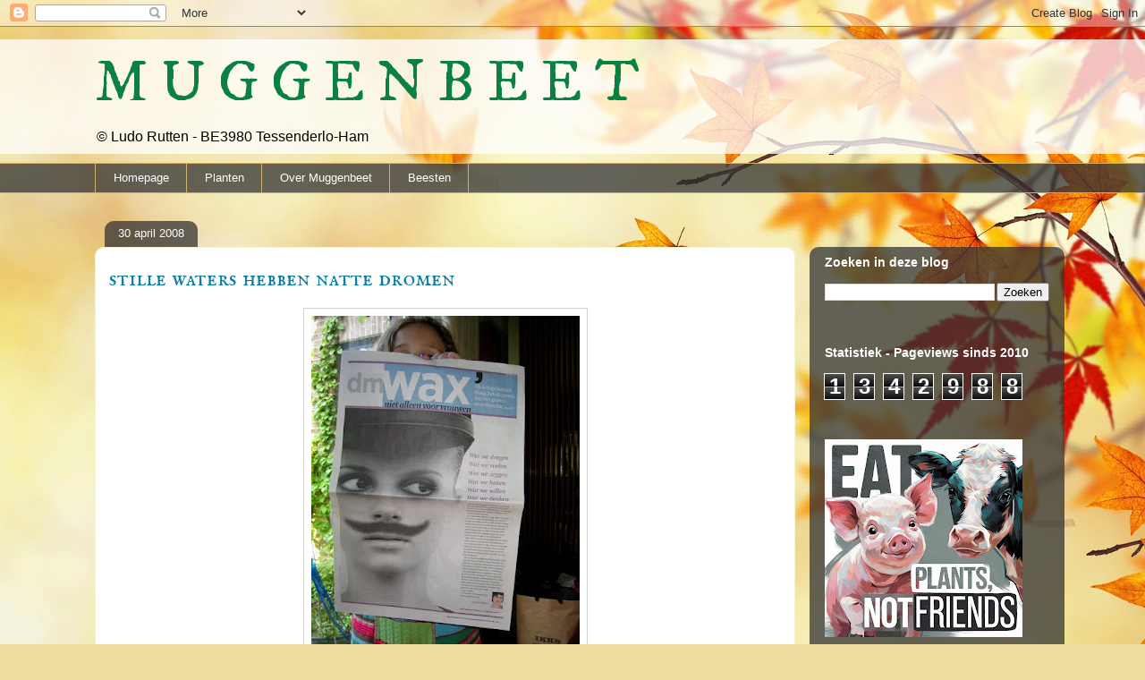

--- FILE ---
content_type: text/html; charset=UTF-8
request_url: https://muggenbeet.blogspot.com/2008/04/
body_size: 35206
content:
<!DOCTYPE html>
<html class='v2' dir='ltr' lang='nl'>
<head>
<link href='https://www.blogger.com/static/v1/widgets/335934321-css_bundle_v2.css' rel='stylesheet' type='text/css'/>
<meta content='width=1100' name='viewport'/>
<meta content='text/html; charset=UTF-8' http-equiv='Content-Type'/>
<meta content='blogger' name='generator'/>
<link href='https://muggenbeet.blogspot.com/favicon.ico' rel='icon' type='image/x-icon'/>
<link href='https://muggenbeet.blogspot.com/2008/04/' rel='canonical'/>
<link rel="alternate" type="application/atom+xml" title="M U G  G E N B E E T - Atom" href="https://muggenbeet.blogspot.com/feeds/posts/default" />
<link rel="alternate" type="application/rss+xml" title="M U G  G E N B E E T - RSS" href="https://muggenbeet.blogspot.com/feeds/posts/default?alt=rss" />
<link rel="service.post" type="application/atom+xml" title="M U G  G E N B E E T - Atom" href="https://www.blogger.com/feeds/9250482/posts/default" />
<!--Can't find substitution for tag [blog.ieCssRetrofitLinks]-->
<meta content='Blog, geschreven en geïllustreerd door Looienaar Ludo Rutten. Ecologische tuin - Ecologisch tuinieren- fotografie - knipoog -Tessenderlo .' name='description'/>
<meta content='https://muggenbeet.blogspot.com/2008/04/' property='og:url'/>
<meta content='M U G  G E N B E E T' property='og:title'/>
<meta content='Blog, geschreven en geïllustreerd door Looienaar Ludo Rutten. Ecologische tuin - Ecologisch tuinieren- fotografie - knipoog -Tessenderlo .' property='og:description'/>
<title>M U G  G E N B E E T: april 2008</title>
<style type='text/css'>@font-face{font-family:'IM Fell DW Pica SC';font-style:normal;font-weight:400;font-display:swap;src:url(//fonts.gstatic.com/s/imfelldwpicasc/v21/0ybjGCAu5PfqkvtGVU15aBhXz3EUrnTm_xKLM0uRGQ.woff2)format('woff2');unicode-range:U+0000-00FF,U+0131,U+0152-0153,U+02BB-02BC,U+02C6,U+02DA,U+02DC,U+0304,U+0308,U+0329,U+2000-206F,U+20AC,U+2122,U+2191,U+2193,U+2212,U+2215,U+FEFF,U+FFFD;}@font-face{font-family:'IM Fell English SC';font-style:normal;font-weight:400;font-display:swap;src:url(//fonts.gstatic.com/s/imfellenglishsc/v16/a8IENpD3CDX-4zrWfr1VY879qFF05pZ7PIIPoUgxzQ.woff2)format('woff2');unicode-range:U+0000-00FF,U+0131,U+0152-0153,U+02BB-02BC,U+02C6,U+02DA,U+02DC,U+0304,U+0308,U+0329,U+2000-206F,U+20AC,U+2122,U+2191,U+2193,U+2212,U+2215,U+FEFF,U+FFFD;}</style>
<style id='page-skin-1' type='text/css'><!--
/*
-----------------------------------------------
Blogger Template Style
Name:     Awesome Inc.
Designer: Tina Chen
URL:      tinachen.org
----------------------------------------------- */
/* Content
----------------------------------------------- */
body {
font: normal normal 16px Arial, Tahoma, Helvetica, FreeSans, sans-serif;
color: #5a5a5a;
background: #f0dea0 url(https://themes.googleusercontent.com/image?id=15WpXezK_EJnbLiccWkVt3W0zzf1TQraiKrJPyDvVmnulsEaS7pxD4ot0icoA44nu-xTv) no-repeat fixed top center /* Credit: borchee (http://www.istockphoto.com/portfolio/borchee?platform=blogger) */;
}
html body .content-outer {
min-width: 0;
max-width: 100%;
width: 100%;
}
a:link {
text-decoration: none;
color: #d9b63d;
}
a:visited {
text-decoration: none;
color: #a88920;
}
a:hover {
text-decoration: underline;
color: #d9b63d;
}
.body-fauxcolumn-outer .cap-top {
position: absolute;
z-index: 1;
height: 276px;
width: 100%;
background: transparent none repeat-x scroll top left;
_background-image: none;
}
/* Columns
----------------------------------------------- */
.content-inner {
padding: 0;
}
.header-inner .section {
margin: 0 16px;
}
.tabs-inner .section {
margin: 0 16px;
}
.main-inner {
padding-top: 60px;
}
.main-inner .column-center-inner,
.main-inner .column-left-inner,
.main-inner .column-right-inner {
padding: 0 5px;
}
*+html body .main-inner .column-center-inner {
margin-top: -60px;
}
#layout .main-inner .column-center-inner {
margin-top: 0;
}
/* Header
----------------------------------------------- */
.header-outer {
margin: 14px 0 10px 0;
background: rgba(84,84,84,0) url(https://resources.blogblog.com/blogblog/data/1kt/awesomeinc/header_gradient_artsy.png) repeat scroll 0 0;
}
.Header h1 {
font: normal normal 65px IM Fell DW Pica SC;
color: #0B8043;
text-shadow: 0 0 -1px #000000;
}
.Header h1 a {
color: #0B8043;
}
.Header .description {
font: normal normal 16px Arial, Tahoma, Helvetica, FreeSans, sans-serif;
color: #000000;
}
.header-inner .Header .titlewrapper,
.header-inner .Header .descriptionwrapper {
padding-left: 0;
padding-right: 0;
margin-bottom: 0;
}
.header-inner .Header .titlewrapper {
padding-top: 9px;
}
/* Tabs
----------------------------------------------- */
.tabs-outer {
overflow: hidden;
position: relative;
background: rgba(84,84,84,0) url(https://resources.blogblog.com/blogblog/data/1kt/awesomeinc/tabs_gradient_artsy.png) repeat scroll 0 0;
}
#layout .tabs-outer {
overflow: visible;
}
.tabs-cap-top, .tabs-cap-bottom {
position: absolute;
width: 100%;
border-top: 1px solid #d2b16c;
}
.tabs-cap-bottom {
bottom: 0;
}
.tabs-inner .widget li a {
display: inline-block;
margin: 0;
padding: .6em 1.5em;
font: normal normal 13px Arial, Tahoma, Helvetica, FreeSans, sans-serif;
color: #ffffff;
border-top: 1px solid #d2b16c;
border-bottom: 1px solid #d2b16c;
border-left: 1px solid #d2b16c;
height: 16px;
line-height: 16px;
}
.tabs-inner .widget li:last-child a {
border-right: 1px solid #d2b16c;
}
.tabs-inner .widget li.selected a, .tabs-inner .widget li a:hover {
background: #000000 url(https://resources.blogblog.com/blogblog/data/1kt/awesomeinc/tabs_gradient_artsy.png) repeat-x scroll 0 -100px;
color: #ffffff;
}
/* Headings
----------------------------------------------- */
h2 {
font: normal bold 14px Arial, Tahoma, Helvetica, FreeSans, sans-serif;
color: #ffffff;
}
/* Widgets
----------------------------------------------- */
.main-inner .section {
margin: 0 27px;
padding: 0;
}
.main-inner .column-left-outer,
.main-inner .column-right-outer {
margin-top: 0;
}
#layout .main-inner .column-left-outer,
#layout .main-inner .column-right-outer {
margin-top: 0;
}
.main-inner .column-left-inner,
.main-inner .column-right-inner {
background: rgba(84,84,84,0) url(https://resources.blogblog.com/blogblog/data/1kt/awesomeinc/tabs_gradient_artsy.png) repeat 0 0;
-moz-box-shadow: 0 0 0 rgba(0, 0, 0, .2);
-webkit-box-shadow: 0 0 0 rgba(0, 0, 0, .2);
-goog-ms-box-shadow: 0 0 0 rgba(0, 0, 0, .2);
box-shadow: 0 0 0 rgba(0, 0, 0, .2);
-moz-border-radius: 10px;
-webkit-border-radius: 10px;
-goog-ms-border-radius: 10px;
border-radius: 10px;
}
#layout .main-inner .column-left-inner,
#layout .main-inner .column-right-inner {
margin-top: 0;
}
.sidebar .widget {
font: normal normal 13px Arial, Tahoma, Helvetica, FreeSans, sans-serif;
color: #ffffff;
}
.sidebar .widget a:link {
color: #ddd3bd;
}
.sidebar .widget a:visited {
color: #c1dda1;
}
.sidebar .widget a:hover {
color: #ddd3bd;
}
.sidebar .widget h2 {
text-shadow: 0 0 -1px #000000;
}
.main-inner .widget {
background-color: rgba(84,84,84,0);
border: 1px solid rgba(84,84,84,0);
padding: 0 0 15px;
margin: 20px -16px;
-moz-box-shadow: 0 0 0 rgba(0, 0, 0, .2);
-webkit-box-shadow: 0 0 0 rgba(0, 0, 0, .2);
-goog-ms-box-shadow: 0 0 0 rgba(0, 0, 0, .2);
box-shadow: 0 0 0 rgba(0, 0, 0, .2);
-moz-border-radius: 10px;
-webkit-border-radius: 10px;
-goog-ms-border-radius: 10px;
border-radius: 10px;
}
.main-inner .widget h2 {
margin: 0 -0;
padding: .6em 0 .5em;
border-bottom: 1px solid rgba(84,84,84,0);
}
.footer-inner .widget h2 {
padding: 0 0 .4em;
border-bottom: 1px solid rgba(84,84,84,0);
}
.main-inner .widget h2 + div, .footer-inner .widget h2 + div {
border-top: 0 solid rgba(84,84,84,0);
padding-top: 8px;
}
.main-inner .widget .widget-content {
margin: 0 -0;
padding: 7px 0 0;
}
.main-inner .widget ul, .main-inner .widget #ArchiveList ul.flat {
margin: -8px -15px 0;
padding: 0;
list-style: none;
}
.main-inner .widget #ArchiveList {
margin: -8px 0 0;
}
.main-inner .widget ul li, .main-inner .widget #ArchiveList ul.flat li {
padding: .5em 15px;
text-indent: 0;
color: #ffffff;
border-top: 0 solid rgba(84,84,84,0);
border-bottom: 1px solid rgba(84,84,84,0);
}
.main-inner .widget #ArchiveList ul li {
padding-top: .25em;
padding-bottom: .25em;
}
.main-inner .widget ul li:first-child, .main-inner .widget #ArchiveList ul.flat li:first-child {
border-top: none;
}
.main-inner .widget ul li:last-child, .main-inner .widget #ArchiveList ul.flat li:last-child {
border-bottom: none;
}
.post-body {
position: relative;
}
.main-inner .widget .post-body ul {
padding: 0 2.5em;
margin: .5em 0;
list-style: disc;
}
.main-inner .widget .post-body ul li {
padding: 0.25em 0;
margin-bottom: .25em;
color: #5a5a5a;
border: none;
}
.footer-inner .widget ul {
padding: 0;
list-style: none;
}
.widget .zippy {
color: #ffffff;
}
/* Posts
----------------------------------------------- */
body .main-inner .Blog {
padding: 0;
margin-bottom: 1em;
background-color: transparent;
border: none;
-moz-box-shadow: 0 0 0 rgba(0, 0, 0, 0);
-webkit-box-shadow: 0 0 0 rgba(0, 0, 0, 0);
-goog-ms-box-shadow: 0 0 0 rgba(0, 0, 0, 0);
box-shadow: 0 0 0 rgba(0, 0, 0, 0);
}
.main-inner .section:last-child .Blog:last-child {
padding: 0;
margin-bottom: 1em;
}
.main-inner .widget h2.date-header {
margin: 0 -15px 1px;
padding: 0 0 0 0;
font: normal normal 13px Arial, Tahoma, Helvetica, FreeSans, sans-serif;
color: #ffffff;
background: transparent url(https://resources.blogblog.com/blogblog/data/1kt/awesomeinc/tabs_gradient_artsy.png) repeat fixed center center;
border-top: 0 solid #000000;
border-bottom: 1px solid rgba(84,84,84,0);
-moz-border-radius-topleft: 10px;
-moz-border-radius-topright: 10px;
-webkit-border-top-left-radius: 10px;
-webkit-border-top-right-radius: 10px;
border-top-left-radius: 10px;
border-top-right-radius: 10px;
position: absolute;
bottom: 100%;
left: 25px;
text-shadow: 0 0 -1px #000000;
}
.main-inner .widget h2.date-header span {
font: normal normal 13px Arial, Tahoma, Helvetica, FreeSans, sans-serif;
display: block;
padding: .5em 15px;
border-left: 0 solid #000000;
border-right: 0 solid #000000;
}
.date-outer {
position: relative;
margin: 60px 0 20px;
padding: 0 15px;
background-color: #ffffff;
border: 1px solid #f5f5d2;
-moz-box-shadow: 0 0 0 rgba(0, 0, 0, .2);
-webkit-box-shadow: 0 0 0 rgba(0, 0, 0, .2);
-goog-ms-box-shadow: 0 0 0 rgba(0, 0, 0, .2);
box-shadow: 0 0 0 rgba(0, 0, 0, .2);
-moz-border-radius: 10px;
-webkit-border-radius: 10px;
-goog-ms-border-radius: 10px;
border-radius: 10px;
}
.date-outer:first-child {
margin-top: 0;
}
.date-outer:last-child {
margin-bottom: 0;
-moz-border-radius-bottomleft: 0;
-moz-border-radius-bottomright: 0;
-webkit-border-bottom-left-radius: 0;
-webkit-border-bottom-right-radius: 0;
-goog-ms-border-bottom-left-radius: 0;
-goog-ms-border-bottom-right-radius: 0;
border-bottom-left-radius: 0;
border-bottom-right-radius: 0;
}
.date-posts {
margin: 0 -0;
padding: 0 0;
clear: both;
}
.post-outer, .inline-ad {
border-top: 1px solid #f4d3cc;
margin: 0 -0;
padding: 15px 0;
}
.post-outer {
padding-bottom: 10px;
}
.post-outer:first-child {
padding-top: 10px;
border-top: none;
}
.post-outer:last-child, .inline-ad:last-child {
border-bottom: none;
}
.post-body {
position: relative;
}
.post-body img {
padding: 8px;
background: #ffffff;
border: 1px solid #d1d1d1;
-moz-box-shadow: 0 0 0 rgba(0, 0, 0, .2);
-webkit-box-shadow: 0 0 0 rgba(0, 0, 0, .2);
box-shadow: 0 0 0 rgba(0, 0, 0, .2);
-moz-border-radius: 0;
-webkit-border-radius: 0;
border-radius: 0;
}
h3.post-title, h4 {
font: normal normal 26px IM Fell English SC;
color: #0b7fa2;
}
h3.post-title a {
font: normal normal 26px IM Fell English SC;
color: #0b7fa2;
}
h3.post-title a:hover {
color: #d9b63d;
text-decoration: underline;
}
.post-header {
margin: 0 0 1em;
}
.post-body {
line-height: 1.4;
}
.post-outer h2 {
color: #5a5a5a;
}
.post-footer {
margin: 1.5em 0 0;
}
#blog-pager {
padding: 15px;
font-size: 120%;
background-color: #B7E1CD;
border: 1px solid rgba(84,84,84,0);
-moz-box-shadow: 0 0 0 rgba(0, 0, 0, .2);
-webkit-box-shadow: 0 0 0 rgba(0, 0, 0, .2);
-goog-ms-box-shadow: 0 0 0 rgba(0, 0, 0, .2);
box-shadow: 0 0 0 rgba(0, 0, 0, .2);
-moz-border-radius: 10px;
-webkit-border-radius: 10px;
-goog-ms-border-radius: 10px;
border-radius: 10px;
-moz-border-radius-topleft: 0;
-moz-border-radius-topright: 0;
-webkit-border-top-left-radius: 0;
-webkit-border-top-right-radius: 0;
-goog-ms-border-top-left-radius: 0;
-goog-ms-border-top-right-radius: 0;
border-top-left-radius: 0;
border-top-right-radius-topright: 0;
margin-top: 0;
}
.blog-feeds, .post-feeds {
margin: 1em 0;
text-align: center;
color: #333333;
}
.blog-feeds a, .post-feeds a {
color: #ffffff;
}
.blog-feeds a:visited, .post-feeds a:visited {
color: #ffffff;
}
.blog-feeds a:hover, .post-feeds a:hover {
color: #ffffff;
}
.post-outer .comments {
margin-top: 2em;
}
/* Comments
----------------------------------------------- */
.comments .comments-content .icon.blog-author {
background-repeat: no-repeat;
background-image: url([data-uri]);
}
.comments .comments-content .loadmore a {
border-top: 1px solid #d2b16c;
border-bottom: 1px solid #d2b16c;
}
.comments .continue {
border-top: 2px solid #d2b16c;
}
/* Footer
----------------------------------------------- */
.footer-outer {
margin: -0 0 -1px;
padding: 0 0 0;
color: #da6345;
overflow: hidden;
}
.footer-fauxborder-left {
border-top: 1px solid rgba(84,84,84,0);
background: rgba(84,84,84,0) url(https://resources.blogblog.com/blogblog/data/1kt/awesomeinc/header_gradient_artsy.png) repeat scroll 0 0;
-moz-box-shadow: 0 0 0 rgba(0, 0, 0, .2);
-webkit-box-shadow: 0 0 0 rgba(0, 0, 0, .2);
-goog-ms-box-shadow: 0 0 0 rgba(0, 0, 0, .2);
box-shadow: 0 0 0 rgba(0, 0, 0, .2);
margin: 0 -0;
}
/* Mobile
----------------------------------------------- */
body.mobile {
background-size: 100% auto;
}
.mobile .body-fauxcolumn-outer {
background: transparent none repeat scroll top left;
}
*+html body.mobile .main-inner .column-center-inner {
margin-top: 0;
}
.mobile .main-inner .widget {
padding: 0 0 15px;
}
.mobile .main-inner .widget h2 + div,
.mobile .footer-inner .widget h2 + div {
border-top: none;
padding-top: 0;
}
.mobile .footer-inner .widget h2 {
padding: 0.5em 0;
border-bottom: none;
}
.mobile .main-inner .widget .widget-content {
margin: 0;
padding: 7px 0 0;
}
.mobile .main-inner .widget ul,
.mobile .main-inner .widget #ArchiveList ul.flat {
margin: 0 -15px 0;
}
.mobile .main-inner .widget h2.date-header {
left: 0;
}
.mobile .date-header span {
padding: 0.4em 0;
}
.mobile .date-outer:first-child {
margin-bottom: 0;
border: 1px solid #f5f5d2;
-moz-border-radius-topleft: 10px;
-moz-border-radius-topright: 10px;
-webkit-border-top-left-radius: 10px;
-webkit-border-top-right-radius: 10px;
-goog-ms-border-top-left-radius: 10px;
-goog-ms-border-top-right-radius: 10px;
border-top-left-radius: 10px;
border-top-right-radius: 10px;
}
.mobile .date-outer {
border-color: #f5f5d2;
border-width: 0 1px 1px;
}
.mobile .date-outer:last-child {
margin-bottom: 0;
}
.mobile .main-inner {
padding: 0;
}
.mobile .header-inner .section {
margin: 0;
}
.mobile .post-outer, .mobile .inline-ad {
padding: 5px 0;
}
.mobile .tabs-inner .section {
margin: 0 10px;
}
.mobile .main-inner .widget h2 {
margin: 0;
padding: 0;
}
.mobile .main-inner .widget h2.date-header span {
padding: 0;
}
.mobile .main-inner .widget .widget-content {
margin: 0;
padding: 7px 0 0;
}
.mobile #blog-pager {
border: 1px solid transparent;
background: rgba(84,84,84,0) url(https://resources.blogblog.com/blogblog/data/1kt/awesomeinc/header_gradient_artsy.png) repeat scroll 0 0;
}
.mobile .main-inner .column-left-inner,
.mobile .main-inner .column-right-inner {
background: rgba(84,84,84,0) url(https://resources.blogblog.com/blogblog/data/1kt/awesomeinc/tabs_gradient_artsy.png) repeat 0 0;
-moz-box-shadow: none;
-webkit-box-shadow: none;
-goog-ms-box-shadow: none;
box-shadow: none;
}
.mobile .date-posts {
margin: 0;
padding: 0;
}
.mobile .footer-fauxborder-left {
margin: 0;
border-top: inherit;
}
.mobile .main-inner .section:last-child .Blog:last-child {
margin-bottom: 0;
}
.mobile-index-contents {
color: #5a5a5a;
}
.mobile .mobile-link-button {
background: #d9b63d url(https://resources.blogblog.com/blogblog/data/1kt/awesomeinc/tabs_gradient_artsy.png) repeat scroll 0 0;
}
.mobile-link-button a:link, .mobile-link-button a:visited {
color: #ffffff;
}
.mobile .tabs-inner .PageList .widget-content {
background: transparent;
border-top: 1px solid;
border-color: #d2b16c;
color: #ffffff;
}
.mobile .tabs-inner .PageList .widget-content .pagelist-arrow {
border-left: 1px solid #d2b16c;
}

--></style>
<style id='template-skin-1' type='text/css'><!--
body {
min-width: 1100px;
}
.content-outer, .content-fauxcolumn-outer, .region-inner {
min-width: 1100px;
max-width: 1100px;
_width: 1100px;
}
.main-inner .columns {
padding-left: 0px;
padding-right: 285px;
}
.main-inner .fauxcolumn-center-outer {
left: 0px;
right: 285px;
/* IE6 does not respect left and right together */
_width: expression(this.parentNode.offsetWidth -
parseInt("0px") -
parseInt("285px") + 'px');
}
.main-inner .fauxcolumn-left-outer {
width: 0px;
}
.main-inner .fauxcolumn-right-outer {
width: 285px;
}
.main-inner .column-left-outer {
width: 0px;
right: 100%;
margin-left: -0px;
}
.main-inner .column-right-outer {
width: 285px;
margin-right: -285px;
}
#layout {
min-width: 0;
}
#layout .content-outer {
min-width: 0;
width: 800px;
}
#layout .region-inner {
min-width: 0;
width: auto;
}
body#layout div.add_widget {
padding: 8px;
}
body#layout div.add_widget a {
margin-left: 32px;
}
--></style>
<style>
    body {background-image:url(https\:\/\/themes.googleusercontent.com\/image?id=15WpXezK_EJnbLiccWkVt3W0zzf1TQraiKrJPyDvVmnulsEaS7pxD4ot0icoA44nu-xTv);}
    
@media (max-width: 200px) { body {background-image:url(https\:\/\/themes.googleusercontent.com\/image?id=15WpXezK_EJnbLiccWkVt3W0zzf1TQraiKrJPyDvVmnulsEaS7pxD4ot0icoA44nu-xTv&options=w200);}}
@media (max-width: 400px) and (min-width: 201px) { body {background-image:url(https\:\/\/themes.googleusercontent.com\/image?id=15WpXezK_EJnbLiccWkVt3W0zzf1TQraiKrJPyDvVmnulsEaS7pxD4ot0icoA44nu-xTv&options=w400);}}
@media (max-width: 800px) and (min-width: 401px) { body {background-image:url(https\:\/\/themes.googleusercontent.com\/image?id=15WpXezK_EJnbLiccWkVt3W0zzf1TQraiKrJPyDvVmnulsEaS7pxD4ot0icoA44nu-xTv&options=w800);}}
@media (max-width: 1200px) and (min-width: 801px) { body {background-image:url(https\:\/\/themes.googleusercontent.com\/image?id=15WpXezK_EJnbLiccWkVt3W0zzf1TQraiKrJPyDvVmnulsEaS7pxD4ot0icoA44nu-xTv&options=w1200);}}
/* Last tag covers anything over one higher than the previous max-size cap. */
@media (min-width: 1201px) { body {background-image:url(https\:\/\/themes.googleusercontent.com\/image?id=15WpXezK_EJnbLiccWkVt3W0zzf1TQraiKrJPyDvVmnulsEaS7pxD4ot0icoA44nu-xTv&options=w1600);}}
  </style>
<link href='https://www.blogger.com/dyn-css/authorization.css?targetBlogID=9250482&amp;zx=7c912ccc-0599-4729-8a86-0464ff68ee9b' media='none' onload='if(media!=&#39;all&#39;)media=&#39;all&#39;' rel='stylesheet'/><noscript><link href='https://www.blogger.com/dyn-css/authorization.css?targetBlogID=9250482&amp;zx=7c912ccc-0599-4729-8a86-0464ff68ee9b' rel='stylesheet'/></noscript>
<meta name='google-adsense-platform-account' content='ca-host-pub-1556223355139109'/>
<meta name='google-adsense-platform-domain' content='blogspot.com'/>

</head>
<body class='loading variant-artsy'>
<div class='navbar section' id='navbar' name='Navbar'><div class='widget Navbar' data-version='1' id='Navbar1'><script type="text/javascript">
    function setAttributeOnload(object, attribute, val) {
      if(window.addEventListener) {
        window.addEventListener('load',
          function(){ object[attribute] = val; }, false);
      } else {
        window.attachEvent('onload', function(){ object[attribute] = val; });
      }
    }
  </script>
<div id="navbar-iframe-container"></div>
<script type="text/javascript" src="https://apis.google.com/js/platform.js"></script>
<script type="text/javascript">
      gapi.load("gapi.iframes:gapi.iframes.style.bubble", function() {
        if (gapi.iframes && gapi.iframes.getContext) {
          gapi.iframes.getContext().openChild({
              url: 'https://www.blogger.com/navbar/9250482?origin\x3dhttps://muggenbeet.blogspot.com',
              where: document.getElementById("navbar-iframe-container"),
              id: "navbar-iframe"
          });
        }
      });
    </script><script type="text/javascript">
(function() {
var script = document.createElement('script');
script.type = 'text/javascript';
script.src = '//pagead2.googlesyndication.com/pagead/js/google_top_exp.js';
var head = document.getElementsByTagName('head')[0];
if (head) {
head.appendChild(script);
}})();
</script>
</div></div>
<div class='body-fauxcolumns'>
<div class='fauxcolumn-outer body-fauxcolumn-outer'>
<div class='cap-top'>
<div class='cap-left'></div>
<div class='cap-right'></div>
</div>
<div class='fauxborder-left'>
<div class='fauxborder-right'></div>
<div class='fauxcolumn-inner'>
</div>
</div>
<div class='cap-bottom'>
<div class='cap-left'></div>
<div class='cap-right'></div>
</div>
</div>
</div>
<div class='content'>
<div class='content-fauxcolumns'>
<div class='fauxcolumn-outer content-fauxcolumn-outer'>
<div class='cap-top'>
<div class='cap-left'></div>
<div class='cap-right'></div>
</div>
<div class='fauxborder-left'>
<div class='fauxborder-right'></div>
<div class='fauxcolumn-inner'>
</div>
</div>
<div class='cap-bottom'>
<div class='cap-left'></div>
<div class='cap-right'></div>
</div>
</div>
</div>
<div class='content-outer'>
<div class='content-cap-top cap-top'>
<div class='cap-left'></div>
<div class='cap-right'></div>
</div>
<div class='fauxborder-left content-fauxborder-left'>
<div class='fauxborder-right content-fauxborder-right'></div>
<div class='content-inner'>
<header>
<div class='header-outer'>
<div class='header-cap-top cap-top'>
<div class='cap-left'></div>
<div class='cap-right'></div>
</div>
<div class='fauxborder-left header-fauxborder-left'>
<div class='fauxborder-right header-fauxborder-right'></div>
<div class='region-inner header-inner'>
<div class='header section' id='header' name='Koptekst'><div class='widget Header' data-version='1' id='Header1'>
<div id='header-inner'>
<div class='titlewrapper'>
<h1 class='title'>
<a href='https://muggenbeet.blogspot.com/'>
M U G  G E N B E E T
</a>
</h1>
</div>
<div class='descriptionwrapper'>
<p class='description'><span>&#169; Ludo Rutten - BE3980 Tessenderlo-Ham</span></p>
</div>
</div>
</div></div>
</div>
</div>
<div class='header-cap-bottom cap-bottom'>
<div class='cap-left'></div>
<div class='cap-right'></div>
</div>
</div>
</header>
<div class='tabs-outer'>
<div class='tabs-cap-top cap-top'>
<div class='cap-left'></div>
<div class='cap-right'></div>
</div>
<div class='fauxborder-left tabs-fauxborder-left'>
<div class='fauxborder-right tabs-fauxborder-right'></div>
<div class='region-inner tabs-inner'>
<div class='tabs section' id='crosscol' name='Alle kolommen'><div class='widget PageList' data-version='1' id='PageList1'>
<h2>Pagina's</h2>
<div class='widget-content'>
<ul>
<li>
<a href='https://muggenbeet.blogspot.com/'>Homepage</a>
</li>
<li>
<a href='https://muggenbeet.blogspot.com/p/planten.html'>Planten</a>
</li>
<li>
<a href='https://muggenbeet.blogspot.com/p/contact.html'>Over Muggenbeet</a>
</li>
<li>
<a href='https://muggenbeet.blogspot.com/p/bijzondere-waarnemingen.html'>Beesten</a>
</li>
</ul>
<div class='clear'></div>
</div>
</div></div>
<div class='tabs no-items section' id='crosscol-overflow' name='Cross-Column 2'></div>
</div>
</div>
<div class='tabs-cap-bottom cap-bottom'>
<div class='cap-left'></div>
<div class='cap-right'></div>
</div>
</div>
<div class='main-outer'>
<div class='main-cap-top cap-top'>
<div class='cap-left'></div>
<div class='cap-right'></div>
</div>
<div class='fauxborder-left main-fauxborder-left'>
<div class='fauxborder-right main-fauxborder-right'></div>
<div class='region-inner main-inner'>
<div class='columns fauxcolumns'>
<div class='fauxcolumn-outer fauxcolumn-center-outer'>
<div class='cap-top'>
<div class='cap-left'></div>
<div class='cap-right'></div>
</div>
<div class='fauxborder-left'>
<div class='fauxborder-right'></div>
<div class='fauxcolumn-inner'>
</div>
</div>
<div class='cap-bottom'>
<div class='cap-left'></div>
<div class='cap-right'></div>
</div>
</div>
<div class='fauxcolumn-outer fauxcolumn-left-outer'>
<div class='cap-top'>
<div class='cap-left'></div>
<div class='cap-right'></div>
</div>
<div class='fauxborder-left'>
<div class='fauxborder-right'></div>
<div class='fauxcolumn-inner'>
</div>
</div>
<div class='cap-bottom'>
<div class='cap-left'></div>
<div class='cap-right'></div>
</div>
</div>
<div class='fauxcolumn-outer fauxcolumn-right-outer'>
<div class='cap-top'>
<div class='cap-left'></div>
<div class='cap-right'></div>
</div>
<div class='fauxborder-left'>
<div class='fauxborder-right'></div>
<div class='fauxcolumn-inner'>
</div>
</div>
<div class='cap-bottom'>
<div class='cap-left'></div>
<div class='cap-right'></div>
</div>
</div>
<!-- corrects IE6 width calculation -->
<div class='columns-inner'>
<div class='column-center-outer'>
<div class='column-center-inner'>
<div class='main section' id='main' name='Algemeen'><div class='widget Blog' data-version='1' id='Blog1'>
<div class='blog-posts hfeed'>

          <div class="date-outer">
        
<h2 class='date-header'><span>30 april 2008</span></h2>

          <div class="date-posts">
        
<div class='post-outer'>
<div class='post hentry uncustomized-post-template' itemprop='blogPost' itemscope='itemscope' itemtype='http://schema.org/BlogPosting'>
<meta content='https://blogger.googleusercontent.com/img/b/R29vZ2xl/AVvXsEh0gf6uDj5ZtWn8hspXNwGqLUvA5rMvy-STnqe1eb9GmjDa6BwPGu6xclErC8l5WiMb7fc3qzFudRT0-4TdIIcQmi7sEAyPXehgEVpQhSP7caXI0lqfS-UEXMnaSpuO6zUyTdm1/s400/wax.jpg' itemprop='image_url'/>
<meta content='9250482' itemprop='blogId'/>
<meta content='967423828045701053' itemprop='postId'/>
<a name='967423828045701053'></a>
<h3 class='post-title entry-title' itemprop='name'>
<a href='https://muggenbeet.blogspot.com/2008/04/stille-waters-hebben-natte-dromen.html'>stille waters hebben natte dromen</a>
</h3>
<div class='post-header'>
<div class='post-header-line-1'></div>
</div>
<div class='post-body entry-content' id='post-body-967423828045701053' itemprop='articleBody'>
<div align="center"><a href="https://blogger.googleusercontent.com/img/b/R29vZ2xl/AVvXsEh0gf6uDj5ZtWn8hspXNwGqLUvA5rMvy-STnqe1eb9GmjDa6BwPGu6xclErC8l5WiMb7fc3qzFudRT0-4TdIIcQmi7sEAyPXehgEVpQhSP7caXI0lqfS-UEXMnaSpuO6zUyTdm1/s1600-h/wax.jpg"><img alt="" border="0" id="BLOGGER_PHOTO_ID_5195070892837655138" src="https://blogger.googleusercontent.com/img/b/R29vZ2xl/AVvXsEh0gf6uDj5ZtWn8hspXNwGqLUvA5rMvy-STnqe1eb9GmjDa6BwPGu6xclErC8l5WiMb7fc3qzFudRT0-4TdIIcQmi7sEAyPXehgEVpQhSP7caXI0lqfS-UEXMnaSpuO6zUyTdm1/s400-rw/wax.jpg" style="DISPLAY: block; MARGIN: 0px auto 10px; TEXT-ALIGN: center" /></a> de Wax, de nieuwe bijlage van de Morgen</div><br />(Het voordeel van lange artikels is dat niemand ze leest. Dan kan je wat schunnigere praat verkopen. Wat volgt, is een lang artikel.)<br /><br />Alhoewel ik met een hele tros vrouwen rond de tafel zat, bleek ik de enigste levende ziel te zijn die de Wax, de nieuwe bijlage van De Morgen, kende en gelezen had. 'Niet alleen voor vrouwen' stond er op de front. Dat was wel duidelijk het geval.<br /><br />En zo kwam het dat het gesprek handelde over ontharingen allerhande. En ze vroegen weer de pieten uit mijn neus. Wat ik, als groot en gerenommeerd '<em>wijven</em>kenner', vond over de vereiste naaktheid van de hedendaagse vrouw. Of ik ook niet vond dat de porno-industrie haar criteria te zeer had kunnen doordrukken.<br /><br />Ik had liever even doorgeboomd over de nieuwe aanplantingen in het schoolgroen maar dat soort stammen, sapstroom en gewas boeit mijn vrouwelijke collega's niet. Er moet stoeizweet in het spel zijn en haar op staan of net geen haar. Wel, antwoordde ik voorzichtig, ieder vrouw doet daarmee wat ze wil. Het zijn mijn zaken niet en het interesseert me geen zak. Dat stemde ze tevreden (goedkeurende blikken) ... tot ik mijn afgebroken antwoord volledig maakte... 'ik vind alles goed, hars of scheermes, zolang het maar heel erg pijn doet' (tot God gericht met daar-heb-je-hem-weer-blikken).<br /><br />Wat een sadist zijt gij! Ge moest het zelf eens laten doen, dan zoudt ge dit en dat. Hét moment om er nog een schepje bovenop te doen. "Ik kan me perfect in beelden dat het pijn doet maar het is ook dom om zoiets door een vrouwelijke schoonheidsspecialiste te laten uitvoeren. Hier zijn mannenhanden voor nodig. De mijne bijvoorbeeld. Ik garandeer u dat, als ik haartje per haartje met een pincet mag uitrukken, jullie schreeuwen van genot en eisen dat ik doordoe ook al staat er geen sprietje meer op." Blikken nog hoger naar de hemel gericht en neen-geschud op alle banken. J. leidde vliegensvlug een ander onderwerp in, wat me niet deerde want over vrouwenzaken praat ik niet graag. Trouwens, de schofttijd was toch voorbij.<br /><br />Bij het naar buitgengaan riep een jonge vrouwelijke collega mij. Ze zat de hele tijd meters van ons af, doodstil, goed verdoken achter de computer en surfend naar het absolute niks (volgens één van mijn collega's mag ze niet meer aan dezelfde tafel gaan zitten als de mijne: verbod van haar man !). "Mugje", fezelde ze, "kom eens even". Ze bloosde en fluisterde "je hebt gelijk, ik zou er eindeloos van genieten. Ik heb een pincetje, heb jij de tijd?"<br /><br />Ik wist niet wat ik hoorde. Vooral omdat zij het was die dit zei. Stille waters hebben blijkbaar natte dromen. "En? Voor wanneer?" gaf ze niet af. "Eh, deze avond, na het laatste lesuur achter de kopiemachines in de G11, is dat goed voor jou?" vroeg ik -een beetje van mijn lood zijnde- om iets te vragen. Zichtbaar opgewonden en krols als een kat antwoordde ze: "het is niet goed, het is uitstekend.... en wil je me aub erg hard pijn doen én vooral <em>daar</em>, jeweetwel, ... please?" (Had ik mijn achterwerk niet opzij getrokken, ze had er ingeknepen en haar flamoes geurde zodanig dat het netwerk terplekke uitviel.) Ik knikte zo alsof het leek dat ik instemde maar eigenlijk dacht ik er het mijne van.<br /><br />Na het laatste lesuur zag ik ze de trap oplopen. Ze keek even bij me binnen en vervolgde met snelle tred het zondige pad. Haar tasje in de linkerhand. De leuning in de rechter.<br /><br />Jammer voor haar -en misschien ook voor jullie- maar <strong>uiteraard</strong> ben ik gewoon huiswaarts gereden. Ik ben gelukkig getrouwd en met dat soort vrouwelijke afwijkingen wil ik liever niet in aanraking komen. Onlangs las ik in de Flair nog een vraag van een lezeres hoe ze ook een spuitorgasme kon krijgen ("haar vriend keek er zo naar uit") en ik had mijn regenjas niet bij. Neen, dat risico kon ik niet lopen.<br /><br />Voor de grap heb ik wel onze technieker naar boven gestuurd. Hij is niet meer getrouwd en dan mag dat. "Op de kopies staat altijd een haartje afgedrukt", zei ik. "Vermoedelijk onder de glasplaat terechtgekomen", vulde ik aan met een binnenpretje. Met een schroevendraaier en een nog droge vod vertrok hij richting G11. Nietsvermoedend.<br /><br />Ik verwacht zo meteen een mailtje met "eikel". De vierde deze maand.<br /></p><p></p>
<div style='clear: both;'></div>
</div>
<div class='post-footer'>
<div class='post-footer-line post-footer-line-1'>
<span class='post-author vcard'>
</span>
<span class='post-timestamp'>
</span>
<span class='post-comment-link'>
<a class='comment-link' href='https://muggenbeet.blogspot.com/2008/04/stille-waters-hebben-natte-dromen.html#comment-form' onclick=''>
13 opmerkingen:
  </a>
</span>
<span class='post-icons'>
</span>
<div class='post-share-buttons goog-inline-block'>
</div>
</div>
<div class='post-footer-line post-footer-line-2'>
<span class='post-labels'>
</span>
</div>
<div class='post-footer-line post-footer-line-3'>
<span class='post-location'>
</span>
</div>
</div>
</div>
</div>
<div class='post-outer'>
<div class='post hentry uncustomized-post-template' itemprop='blogPost' itemscope='itemscope' itemtype='http://schema.org/BlogPosting'>
<meta content='https://blogger.googleusercontent.com/img/b/R29vZ2xl/AVvXsEj7QwPeM2TR31nAidWWojaojeSnatFe37aXeLbU4oxRZpREaSCCthPKjTkgMX7bAyhxCJ8zVZ_Bh_3g94Zix8YI4mxbeYwNL_FH4JH_XnOkh9SJeGBldpCD-yp0ptzl88d3KGpb/s400/violent-hill.jpg' itemprop='image_url'/>
<meta content='9250482' itemprop='blogId'/>
<meta content='6641538696783948445' itemprop='postId'/>
<a name='6641538696783948445'></a>
<h3 class='post-title entry-title' itemprop='name'>
<a href='https://muggenbeet.blogspot.com/2008/04/de-nieuwe-coldplay.html'>de nieuwe coldplay</a>
</h3>
<div class='post-header'>
<div class='post-header-line-1'></div>
</div>
<div class='post-body entry-content' id='post-body-6641538696783948445' itemprop='articleBody'>
<a href="https://blogger.googleusercontent.com/img/b/R29vZ2xl/AVvXsEj7QwPeM2TR31nAidWWojaojeSnatFe37aXeLbU4oxRZpREaSCCthPKjTkgMX7bAyhxCJ8zVZ_Bh_3g94Zix8YI4mxbeYwNL_FH4JH_XnOkh9SJeGBldpCD-yp0ptzl88d3KGpb/s1600-h/violent-hill.jpg"><img alt="" border="0" id="BLOGGER_PHOTO_ID_5195059966440854098" src="https://blogger.googleusercontent.com/img/b/R29vZ2xl/AVvXsEj7QwPeM2TR31nAidWWojaojeSnatFe37aXeLbU4oxRZpREaSCCthPKjTkgMX7bAyhxCJ8zVZ_Bh_3g94Zix8YI4mxbeYwNL_FH4JH_XnOkh9SJeGBldpCD-yp0ptzl88d3KGpb/s400-rw/violent-hill.jpg" style="DISPLAY: block; MARGIN: 0px auto 10px; CURSOR: hand; TEXT-ALIGN: center" /></a> Violent Hill, de nieuwe single van Coldplay -toch één van de betere groepjes van tegenwoordig- is tijdelijk zomaar van het net te plukken. En legaal dan nog! Breng gewoon een bezoekje aan de <a href="http://www.coldplay.com/">website</a> van de groep, druk op de i van Viva, geef je mailadres in en een bruikbare dowload-link wordt in je mailbox gedropt. Ik vind het een mooi liedje.<br /><div></div>
<div style='clear: both;'></div>
</div>
<div class='post-footer'>
<div class='post-footer-line post-footer-line-1'>
<span class='post-author vcard'>
</span>
<span class='post-timestamp'>
</span>
<span class='post-comment-link'>
<a class='comment-link' href='https://muggenbeet.blogspot.com/2008/04/de-nieuwe-coldplay.html#comment-form' onclick=''>
4 opmerkingen:
  </a>
</span>
<span class='post-icons'>
</span>
<div class='post-share-buttons goog-inline-block'>
</div>
</div>
<div class='post-footer-line post-footer-line-2'>
<span class='post-labels'>
</span>
</div>
<div class='post-footer-line post-footer-line-3'>
<span class='post-location'>
</span>
</div>
</div>
</div>
</div>

          </div></div>
        

          <div class="date-outer">
        
<h2 class='date-header'><span>28 april 2008</span></h2>

          <div class="date-posts">
        
<div class='post-outer'>
<div class='post hentry uncustomized-post-template' itemprop='blogPost' itemscope='itemscope' itemtype='http://schema.org/BlogPosting'>
<meta content='https://blogger.googleusercontent.com/img/b/R29vZ2xl/AVvXsEh0OmUTS79aSC8BJMhWCJxEKJzz3pyul6jHqeTOZDDrNGDQMvDCctubkM_EBJW8dGP7XrdS6SUJO2ecLQVC02V1yuUtCWGhoUhSxN7Dx1LLupDghjY5Xo7C2fPEqMVhGQqSZnWU/s400/weerwoord.jpg' itemprop='image_url'/>
<meta content='9250482' itemprop='blogId'/>
<meta content='8367691619863637939' itemprop='postId'/>
<a name='8367691619863637939'></a>
<h3 class='post-title entry-title' itemprop='name'>
<a href='https://muggenbeet.blogspot.com/2008/04/boenk.html'>boenk</a>
</h3>
<div class='post-header'>
<div class='post-header-line-1'></div>
</div>
<div class='post-body entry-content' id='post-body-8367691619863637939' itemprop='articleBody'>
<div align="center"><a href="https://blogger.googleusercontent.com/img/b/R29vZ2xl/AVvXsEh0OmUTS79aSC8BJMhWCJxEKJzz3pyul6jHqeTOZDDrNGDQMvDCctubkM_EBJW8dGP7XrdS6SUJO2ecLQVC02V1yuUtCWGhoUhSxN7Dx1LLupDghjY5Xo7C2fPEqMVhGQqSZnWU/s1600-h/weerwoord.jpg"><img alt="" border="0" id="BLOGGER_PHOTO_ID_5194361196736631362" src="https://blogger.googleusercontent.com/img/b/R29vZ2xl/AVvXsEh0OmUTS79aSC8BJMhWCJxEKJzz3pyul6jHqeTOZDDrNGDQMvDCctubkM_EBJW8dGP7XrdS6SUJO2ecLQVC02V1yuUtCWGhoUhSxN7Dx1LLupDghjY5Xo7C2fPEqMVhGQqSZnWU/s400-rw/weerwoord.jpg" style="DISPLAY: block; MARGIN: 0px auto 10px; CURSOR: hand; TEXT-ALIGN: center" /></a> uit "niemands meester, niemands knecht" (omtrent Johan Anthierens)</div><br />Er vliegen tegenwoordig zoveel stokjes rond op het internet dat je er het heel Amerikaans leger zou kunnen mikado mee laten spelen. En ja, er zullen zeker bloggers bestaan die eens aan hun kruis krabben als zo'n stokje in hun ivoren toren belandt, zelf ben ik van mening dat het een zaak van collegialiteit en beleefdheid is om een toegeworpen stokje te beantwoorden.<br /><br />Het laatste stukje boom dat mij bereikte kwam van <a href="http://www.stijndc.be/blog/?p=54">Stijn</a>, een student uit Gent. Het lijkt me een toffe gast die ik, moest ik reeds huwbare dochters in huis hebben, niet meteen mijn huis zou uitzwieren. Het feit dat hij Muggenbeest leest, bewijst dat hij een erg goede smaak heeft. Uit het goede hout gesneden om 't anders te formuleren. Voila, hét alom gekend boekenstokje:<br /><br /><em>1. Pick up the nearest book of 123 (or more) pages.</em><br /><br />Op het werk zou het de PABO-catalogus geworden zijn. Binnengebracht door een eerlijke vinder en opzij gelegd voor een collega die al weken drempelvrees heeft om 't boekje te komen afhalen. Maar thuis grijp ik naar "niemands meester, niemands knecht": een bundeling journalistieke teksten van Johan Anthierens. 741 bladzijden, da's meer dan 123 zeker?<br /><br /><em>2. Open the book to page 123 and find the 5th sentence.</em><br /><br />Tot 5 tellen is ook op mijn leeftijd niet zo moeilijk. Wel moet ik de titel en de ondertitel meetellen als zin. Anders geraak ik in de problemen. Het blad is slechts gedeeltelijk gevuld. Meer witruimte dan tekst.<br /><br /><em>3. Post the next 3 sentences.</em><br /><br />Nee merci, ik hoef geen kerk, ik hoef geen Vlaanderen, ik kan zonder vlag, ik moet geen optochten naar hier en ginder, ik lach niet op 1 april en schrei niet op 1 november, ik zoek het zelf uit, ik wil mezelf ontdekken, op eigen houtje nagaan wie er het eerst was, het ei of Columbus, ik geef mijn ogen kost en inwoning, ik bedel niet, ik ben een goudzoeker. Zongen de Fransen mij voor, en daar ben ik dankbaar voor. Omdat ik de les heb geleerd, kan ik nu zonder hun inspraak verder, maar erkentelijk en toegenegen blijf ik Brassens &amp; consorten for ever.<br /><br />Wat kan ik nog steeds genieten van <a href="http://nl.wikipedia.org/wiki/Johan_Anthierens">Johan Anthierens</a>. Waarom moest precies deze heerlijke rebel ons zo vroeg verlaten? Leterme I... Johan had ons laten gieren en smullen. Dat weet ik zeker.
<div style='clear: both;'></div>
</div>
<div class='post-footer'>
<div class='post-footer-line post-footer-line-1'>
<span class='post-author vcard'>
</span>
<span class='post-timestamp'>
</span>
<span class='post-comment-link'>
<a class='comment-link' href='https://muggenbeet.blogspot.com/2008/04/boenk.html#comment-form' onclick=''>
4 opmerkingen:
  </a>
</span>
<span class='post-icons'>
</span>
<div class='post-share-buttons goog-inline-block'>
</div>
</div>
<div class='post-footer-line post-footer-line-2'>
<span class='post-labels'>
</span>
</div>
<div class='post-footer-line post-footer-line-3'>
<span class='post-location'>
</span>
</div>
</div>
</div>
</div>
<div class='post-outer'>
<div class='post hentry uncustomized-post-template' itemprop='blogPost' itemscope='itemscope' itemtype='http://schema.org/BlogPosting'>
<meta content='9250482' itemprop='blogId'/>
<meta content='8815140978018918419' itemprop='postId'/>
<a name='8815140978018918419'></a>
<h3 class='post-title entry-title' itemprop='name'>
<a href='https://muggenbeet.blogspot.com/2008/04/melancholie-bij-muggenbeet.html'>Melancholie bij Muggenbeet</a>
</h3>
<div class='post-header'>
<div class='post-header-line-1'></div>
</div>
<div class='post-body entry-content' id='post-body-8815140978018918419' itemprop='articleBody'>
(gastblog van <strong><a href="http://patrickdroomt.blogspot.com/">Patrick</a></strong>, waarvoor dank)<br /><br />Hoe kon ik, na de arrogantie van mijn <a href="http://patrickdroomt.blogspot.com/2008/04/ingebrekestelling.html" target="_blank">ingebrekestelling</a> geen gehoor geven aan uw oproep voor het plegen van een gastblog?<br /><br />Eerst volgt een disclaimer: "Indien uw leescijfers een dipje gaan vertonen, hebt U hier zelf voor gekozen. Ik wijs elke verantwoordelijkheid af."<br /><br />Melancholie dus, als tegengif voor al de muggenbeten, puur en onversneden.<br /><br />Tot voor kort liep ik met twee twens wekelijks een aantal keer mijn portie endorfines bij elkaar.<br />Hebt U, beste lezer, de verleden tijd opgemerkt in de vorige zin?<br />Ik denk niet deze werkwoordsvorm te moeten volhouden. Ze leven gelukkig nog.<br />Neen , het was niet alleen het lopen. Het was ook het luisteren dat telde:<br />De ene assistente is specialiste kindjes en dagelijks leven. Het internet is haar totaal onbekend.<br />De andere staat aan de ander kant van het spectrum met haar trendgevoeligheid en haar avant-gardistische interesses.<br /><br />Wat doen de beide dames echter?<br />De ene begint te lijden aan een 'ziekte' waar haar ogen zacht van worden en de dokter het lopen verbiedt. En de andere&#8230;? 't Ja, zij presteert schitterend op de <a href="http://cajiente.wordpress.com/2008/03/26/de-zenuwen-slaan-toe/" target="_blank">bühne</a>, maar lijdt te veel op de Finse piste.<br /><br />Hier zit de oude jongen dan, bezig met ze te missen tot hij misselijkmakend melancholisch wordt.
<div style='clear: both;'></div>
</div>
<div class='post-footer'>
<div class='post-footer-line post-footer-line-1'>
<span class='post-author vcard'>
</span>
<span class='post-timestamp'>
</span>
<span class='post-comment-link'>
<a class='comment-link' href='https://muggenbeet.blogspot.com/2008/04/melancholie-bij-muggenbeet.html#comment-form' onclick=''>
6 opmerkingen:
  </a>
</span>
<span class='post-icons'>
</span>
<div class='post-share-buttons goog-inline-block'>
</div>
</div>
<div class='post-footer-line post-footer-line-2'>
<span class='post-labels'>
</span>
</div>
<div class='post-footer-line post-footer-line-3'>
<span class='post-location'>
</span>
</div>
</div>
</div>
</div>

          </div></div>
        

          <div class="date-outer">
        
<h2 class='date-header'><span>27 april 2008</span></h2>

          <div class="date-posts">
        
<div class='post-outer'>
<div class='post hentry uncustomized-post-template' itemprop='blogPost' itemscope='itemscope' itemtype='http://schema.org/BlogPosting'>
<meta content='https://blogger.googleusercontent.com/img/b/R29vZ2xl/AVvXsEj9l0tdyiKb0HNMvdB1T4F-edH2ChOqZNntZDV5-EpoERpzRKwfc_p7IB_mIqJZcLFcPZ3MS3jS9y8Ubs0WeEuMXb3FPAdi0yctiiLNHmrOJTJRF68g-tlRWzLBAiuEB2oXke0_/s400/waardering.jpg' itemprop='image_url'/>
<meta content='9250482' itemprop='blogId'/>
<meta content='4340690721202287844' itemprop='postId'/>
<a name='4340690721202287844'></a>
<h3 class='post-title entry-title' itemprop='name'>
<a href='https://muggenbeet.blogspot.com/2008/04/gewaardeerd-worden-is-fijn.html'>gewaardeerd worden is fijn</a>
</h3>
<div class='post-header'>
<div class='post-header-line-1'></div>
</div>
<div class='post-body entry-content' id='post-body-4340690721202287844' itemprop='articleBody'>
<a href="https://blogger.googleusercontent.com/img/b/R29vZ2xl/AVvXsEj9l0tdyiKb0HNMvdB1T4F-edH2ChOqZNntZDV5-EpoERpzRKwfc_p7IB_mIqJZcLFcPZ3MS3jS9y8Ubs0WeEuMXb3FPAdi0yctiiLNHmrOJTJRF68g-tlRWzLBAiuEB2oXke0_/s1600-h/waardering.jpg"><img alt="" border="0" id="BLOGGER_PHOTO_ID_5193815181839258162" src="https://blogger.googleusercontent.com/img/b/R29vZ2xl/AVvXsEj9l0tdyiKb0HNMvdB1T4F-edH2ChOqZNntZDV5-EpoERpzRKwfc_p7IB_mIqJZcLFcPZ3MS3jS9y8Ubs0WeEuMXb3FPAdi0yctiiLNHmrOJTJRF68g-tlRWzLBAiuEB2oXke0_/s400-rw/waardering.jpg" style="DISPLAY: block; MARGIN: 0px auto 10px; CURSOR: hand; TEXT-ALIGN: center" /></a><br /><p> </p><p align="center">Technorati kan de button ergens anders steken!</p>
<div style='clear: both;'></div>
</div>
<div class='post-footer'>
<div class='post-footer-line post-footer-line-1'>
<span class='post-author vcard'>
</span>
<span class='post-timestamp'>
</span>
<span class='post-comment-link'>
<a class='comment-link' href='https://muggenbeet.blogspot.com/2008/04/gewaardeerd-worden-is-fijn.html#comment-form' onclick=''>
8 opmerkingen:
  </a>
</span>
<span class='post-icons'>
</span>
<div class='post-share-buttons goog-inline-block'>
</div>
</div>
<div class='post-footer-line post-footer-line-2'>
<span class='post-labels'>
</span>
</div>
<div class='post-footer-line post-footer-line-3'>
<span class='post-location'>
</span>
</div>
</div>
</div>
</div>
<div class='post-outer'>
<div class='post hentry uncustomized-post-template' itemprop='blogPost' itemscope='itemscope' itemtype='http://schema.org/BlogPosting'>
<meta content='https://blogger.googleusercontent.com/img/b/R29vZ2xl/AVvXsEjuLknp-ULgkgCaAqo8Y6aAlE6aPh0Rjlon6rjohaXRpt2U15OywYyg6gQSq3UWfC8B5m7pZ0Rz_w05PTf99dTq2obZ9d9x1zgzm45nikbe82bLWaUSJSnNELcgmXXCAHdO_loS/s400/pad.jpg' itemprop='image_url'/>
<meta content='9250482' itemprop='blogId'/>
<meta content='754059342319308349' itemprop='postId'/>
<a name='754059342319308349'></a>
<h3 class='post-title entry-title' itemprop='name'>
<a href='https://muggenbeet.blogspot.com/2008/04/mysterieus-dierengeluid-opgelost.html'>mysterieus dierengeluid opgelost</a>
</h3>
<div class='post-header'>
<div class='post-header-line-1'></div>
</div>
<div class='post-body entry-content' id='post-body-754059342319308349' itemprop='articleBody'>
Net voor de winter gebeurde er iets raar aan de rand van de vijver. Ik merkte het heel toevallig op. Iemand of iets trok beetje bij beetje een in het water hangend blad van het pampagras uit de vijver. Ik zag het hard labeurend beest niet en ik wenste het beest ook niet te storen. Was het voor een maaltijd of diende het voor het bouwen van een overwinteringsnest? Een egel, een woelrat, ... of wie weet een ringslang?<br /><br />Vorige week hoorde ik voor het eerst iets wat ik nooit tevoren in mijn tuin heb waargenomen. Het leek wat op een kraaiachtige vogel, een hese hond, een egel en ook een beetje kikkerachtig.<br /><br />Gisteren kwam het mysterieus geluid niet meer vanonder het pampagras maar uit de oeverplanten van de zwemvijver. En een tweede geluid enkele meters verder. Het 'spook' had zich verplaatst. BRRRR. Ik stond er vlakbij maar zag niks. Natuurlijk moest ik deze keer weten wat het was. Zou het bijten of niet? Na lang speuren tussen de planten vond ik mijn nieuw "huisdier". Is hij (of zij?) niet schattig?<br /><br /><a href="https://blogger.googleusercontent.com/img/b/R29vZ2xl/AVvXsEjuLknp-ULgkgCaAqo8Y6aAlE6aPh0Rjlon6rjohaXRpt2U15OywYyg6gQSq3UWfC8B5m7pZ0Rz_w05PTf99dTq2obZ9d9x1zgzm45nikbe82bLWaUSJSnNELcgmXXCAHdO_loS/s1600-h/pad.jpg"><img alt="" border="0" id="BLOGGER_PHOTO_ID_5193795996220346914" src="https://blogger.googleusercontent.com/img/b/R29vZ2xl/AVvXsEjuLknp-ULgkgCaAqo8Y6aAlE6aPh0Rjlon6rjohaXRpt2U15OywYyg6gQSq3UWfC8B5m7pZ0Rz_w05PTf99dTq2obZ9d9x1zgzm45nikbe82bLWaUSJSnNELcgmXXCAHdO_loS/s400-rw/pad.jpg" style="DISPLAY: block; MARGIN: 0px auto 10px; CURSOR: hand; TEXT-ALIGN: center" /> <p align="center"></a>de gewone pad, tussen de stapstenen van de zwemvijver.
<div style='clear: both;'></div>
</div>
<div class='post-footer'>
<div class='post-footer-line post-footer-line-1'>
<span class='post-author vcard'>
</span>
<span class='post-timestamp'>
</span>
<span class='post-comment-link'>
<a class='comment-link' href='https://muggenbeet.blogspot.com/2008/04/mysterieus-dierengeluid-opgelost.html#comment-form' onclick=''>
6 opmerkingen:
  </a>
</span>
<span class='post-icons'>
</span>
<div class='post-share-buttons goog-inline-block'>
</div>
</div>
<div class='post-footer-line post-footer-line-2'>
<span class='post-labels'>
</span>
</div>
<div class='post-footer-line post-footer-line-3'>
<span class='post-location'>
</span>
</div>
</div>
</div>
</div>

          </div></div>
        

          <div class="date-outer">
        
<h2 class='date-header'><span>26 april 2008</span></h2>

          <div class="date-posts">
        
<div class='post-outer'>
<div class='post hentry uncustomized-post-template' itemprop='blogPost' itemscope='itemscope' itemtype='http://schema.org/BlogPosting'>
<meta content='https://blogger.googleusercontent.com/img/b/R29vZ2xl/AVvXsEj74irDqvjkPIpn16fpO1uPsSFMXdM8U3BEldm41X5F4coibuCbJoMjsIm7ir8jccxyPqir0l4RkFmOaZVgCBC-DQjJkQxA9fYLc5Lkq_UcD1cIvAwUg60XhmsnlpdnuvDC9Tlv/s400/kersenbloesem.jpg' itemprop='image_url'/>
<meta content='9250482' itemprop='blogId'/>
<meta content='4499943569054188869' itemprop='postId'/>
<a name='4499943569054188869'></a>
<h3 class='post-title entry-title' itemprop='name'>
<a href='https://muggenbeet.blogspot.com/2008/04/kersenbloesem.html'>kersenbloesem</a>
</h3>
<div class='post-header'>
<div class='post-header-line-1'></div>
</div>
<div class='post-body entry-content' id='post-body-4499943569054188869' itemprop='articleBody'>
<div align="center"><a href="https://blogger.googleusercontent.com/img/b/R29vZ2xl/AVvXsEj74irDqvjkPIpn16fpO1uPsSFMXdM8U3BEldm41X5F4coibuCbJoMjsIm7ir8jccxyPqir0l4RkFmOaZVgCBC-DQjJkQxA9fYLc5Lkq_UcD1cIvAwUg60XhmsnlpdnuvDC9Tlv/s1600-h/kersenbloesem.jpg"><img alt="" border="0" id="BLOGGER_PHOTO_ID_5193547094275609106" src="https://blogger.googleusercontent.com/img/b/R29vZ2xl/AVvXsEj74irDqvjkPIpn16fpO1uPsSFMXdM8U3BEldm41X5F4coibuCbJoMjsIm7ir8jccxyPqir0l4RkFmOaZVgCBC-DQjJkQxA9fYLc5Lkq_UcD1cIvAwUg60XhmsnlpdnuvDC9Tlv/s400-rw/kersenbloesem.jpg" style="DISPLAY: block; MARGIN: 0px auto 10px; CURSOR: hand; TEXT-ALIGN: center" /></a>De bloesem is voor mij, de kersen voor de vogels. </div>
<div style='clear: both;'></div>
</div>
<div class='post-footer'>
<div class='post-footer-line post-footer-line-1'>
<span class='post-author vcard'>
</span>
<span class='post-timestamp'>
</span>
<span class='post-comment-link'>
<a class='comment-link' href='https://muggenbeet.blogspot.com/2008/04/kersenbloesem.html#comment-form' onclick=''>
3 opmerkingen:
  </a>
</span>
<span class='post-icons'>
</span>
<div class='post-share-buttons goog-inline-block'>
</div>
</div>
<div class='post-footer-line post-footer-line-2'>
<span class='post-labels'>
</span>
</div>
<div class='post-footer-line post-footer-line-3'>
<span class='post-location'>
</span>
</div>
</div>
</div>
</div>
<div class='post-outer'>
<div class='post hentry uncustomized-post-template' itemprop='blogPost' itemscope='itemscope' itemtype='http://schema.org/BlogPosting'>
<meta content='https://blogger.googleusercontent.com/img/b/R29vZ2xl/AVvXsEiQdGOx4C6SDMQ7Tqoqr4lC3pgoH-UBbMUW_Je49Qy5XVIjX-oxYkhpwkFtYfF-Ju1aMAiqTs8QKabfJSJKhM8BPqI3tZv0aE3RbvzvBMqgm1tkh4vvvO-pWfYaxrMC3iMvlm_I/s200/stoel_tessenderlotoren.jpg' itemprop='image_url'/>
<meta content='9250482' itemprop='blogId'/>
<meta content='2853452759626106742' itemprop='postId'/>
<a name='2853452759626106742'></a>
<h3 class='post-title entry-title' itemprop='name'>
<a href='https://muggenbeet.blogspot.com/2008/04/een-vreemde-roze-stoel.html'>een vreemde roze stoel</a>
</h3>
<div class='post-header'>
<div class='post-header-line-1'></div>
</div>
<div class='post-body entry-content' id='post-body-2853452759626106742' itemprop='articleBody'>
<a href="https://blogger.googleusercontent.com/img/b/R29vZ2xl/AVvXsEiQdGOx4C6SDMQ7Tqoqr4lC3pgoH-UBbMUW_Je49Qy5XVIjX-oxYkhpwkFtYfF-Ju1aMAiqTs8QKabfJSJKhM8BPqI3tZv0aE3RbvzvBMqgm1tkh4vvvO-pWfYaxrMC3iMvlm_I/s1600-h/stoel_tessenderlotoren.jpg"><img alt="" border="0" id="BLOGGER_PHOTO_ID_5193512674407698946" src="https://blogger.googleusercontent.com/img/b/R29vZ2xl/AVvXsEiQdGOx4C6SDMQ7Tqoqr4lC3pgoH-UBbMUW_Je49Qy5XVIjX-oxYkhpwkFtYfF-Ju1aMAiqTs8QKabfJSJKhM8BPqI3tZv0aE3RbvzvBMqgm1tkh4vvvO-pWfYaxrMC3iMvlm_I/s200-rw/stoel_tessenderlotoren.jpg" style="FLOAT: left; MARGIN: 0px 10px 10px 0px; CURSOR: hand" /></a>Ook in Tessenderlo verschijnt hier en daar een vreemde roze stoel. Ik vond er enkele foto's van op de <a href="http://www.eenstoel.be/">bijhorende website</a>. Ook in het gemeentelijk infoblad duikt die vreemde roze stoel een aantal malen op.<br /><br />De vrouw die met de stoel de gemeente doorkruist, die ken ik wel. Maar ze verklapt niks. In mei, weldra dus, zou het geheim ontsluierd worden. Hebben jullie ook al zo'n stoel gezien?
<div style='clear: both;'></div>
</div>
<div class='post-footer'>
<div class='post-footer-line post-footer-line-1'>
<span class='post-author vcard'>
</span>
<span class='post-timestamp'>
</span>
<span class='post-comment-link'>
<a class='comment-link' href='https://muggenbeet.blogspot.com/2008/04/een-vreemde-roze-stoel.html#comment-form' onclick=''>
6 opmerkingen:
  </a>
</span>
<span class='post-icons'>
</span>
<div class='post-share-buttons goog-inline-block'>
</div>
</div>
<div class='post-footer-line post-footer-line-2'>
<span class='post-labels'>
</span>
</div>
<div class='post-footer-line post-footer-line-3'>
<span class='post-location'>
</span>
</div>
</div>
</div>
</div>
<div class='post-outer'>
<div class='post hentry uncustomized-post-template' itemprop='blogPost' itemscope='itemscope' itemtype='http://schema.org/BlogPosting'>
<meta content='9250482' itemprop='blogId'/>
<meta content='1925088067261456455' itemprop='postId'/>
<a name='1925088067261456455'></a>
<h3 class='post-title entry-title' itemprop='name'>
<a href='https://muggenbeet.blogspot.com/2008/04/diest-strijdt-om-de-landstitel.html'>Diest strijdt om de landstitel</a>
</h3>
<div class='post-header'>
<div class='post-header-line-1'></div>
</div>
<div class='post-body entry-content' id='post-body-1925088067261456455' itemprop='articleBody'>
Tenzij je beschikt over een heel goede krant en een vergrootglas, wil ik iets nieuws vertellen: onze pingpongclub, PW Diest, heeft zich in de Superliga geplaatst voor de finale. Wie wint, is kampioen van België.<br /><br />De tegenstander van Diest is de ploeg van J.M.Saive, Samsonov en Smirnov: het geroemde La Vilette. <br /><br />Het is geleden van het seizoen 1998-1999 (of 10 jaar geleden) dat  P.W. Diest  vice-kampioen werd achter La Villette in de play-offs. In die tijd was er geen finale maar heen en terugwedstrijden tussen de eerste 6 van de rangschikking.
<div style='clear: both;'></div>
</div>
<div class='post-footer'>
<div class='post-footer-line post-footer-line-1'>
<span class='post-author vcard'>
</span>
<span class='post-timestamp'>
</span>
<span class='post-comment-link'>
<a class='comment-link' href='https://muggenbeet.blogspot.com/2008/04/diest-strijdt-om-de-landstitel.html#comment-form' onclick=''>
1 opmerking:
  </a>
</span>
<span class='post-icons'>
</span>
<div class='post-share-buttons goog-inline-block'>
</div>
</div>
<div class='post-footer-line post-footer-line-2'>
<span class='post-labels'>
</span>
</div>
<div class='post-footer-line post-footer-line-3'>
<span class='post-location'>
</span>
</div>
</div>
</div>
</div>
<div class='post-outer'>
<div class='post hentry uncustomized-post-template' itemprop='blogPost' itemscope='itemscope' itemtype='http://schema.org/BlogPosting'>
<meta content='https://blogger.googleusercontent.com/img/b/R29vZ2xl/AVvXsEiS4xMigRET8102poQioxZTJDs1h1PCDy9ujCtfTBiHtE7ZDbcpXVd_kN-JnHdnYBUKnNKH2lpX2x0NIFV8Ig5FoNuCSx_BktVTLGoscuR-95lsqB81-FLUUfq3t6b0VYTUuB_i/s400/forgeorgina.jpg' itemprop='image_url'/>
<meta content='9250482' itemprop='blogId'/>
<meta content='79280608446621380' itemprop='postId'/>
<a name='79280608446621380'></a>
<h3 class='post-title entry-title' itemprop='name'>
<a href='https://muggenbeet.blogspot.com/2008/04/gastbloggen-bij-georgina.html'>gastbloggen bij Georgina</a>
</h3>
<div class='post-header'>
<div class='post-header-line-1'></div>
</div>
<div class='post-body entry-content' id='post-body-79280608446621380' itemprop='articleBody'>
<a href="https://blogger.googleusercontent.com/img/b/R29vZ2xl/AVvXsEiS4xMigRET8102poQioxZTJDs1h1PCDy9ujCtfTBiHtE7ZDbcpXVd_kN-JnHdnYBUKnNKH2lpX2x0NIFV8Ig5FoNuCSx_BktVTLGoscuR-95lsqB81-FLUUfq3t6b0VYTUuB_i/s1600-h/forgeorgina.jpg"><img alt="" border="0" id="BLOGGER_PHOTO_ID_5193423051325133298" src="https://blogger.googleusercontent.com/img/b/R29vZ2xl/AVvXsEiS4xMigRET8102poQioxZTJDs1h1PCDy9ujCtfTBiHtE7ZDbcpXVd_kN-JnHdnYBUKnNKH2lpX2x0NIFV8Ig5FoNuCSx_BktVTLGoscuR-95lsqB81-FLUUfq3t6b0VYTUuB_i/s400-rw/forgeorgina.jpg" style="DISPLAY: block; MARGIN: 0px auto 10px; CURSOR: hand; TEXT-ALIGN: center" /></a><br />Also sprach Georgina: "Bij deze gooi ik het <a href="http://blog.m443.com/2008/04/22/gastbloggen-stokje/" target="_blank">stokje</a> naar de heilige M-drievuldigheid: <a href="http://www.muggenbeet.blogspot.com/">Muggenbeet</a>, <a href="http://mohow.wordpress.com/">Menck</a> en <a href="http://www.7seconden.be/">Michael</a>. Wat wordt van jullie verwacht? Dat jullie een blogpost via e-mail naar mij sturen, zodat ik die op mijn blog kan posten. Jullie worden benoemd tot gastbloggers en laten mijn lezers dus van jullie blog proeven. Op jullie blog maak je er dan melding van en je geeft het stokje door. Doe je liever niet mee: no hard feelings."<br /><br />Alhoewel het niet mijn gewoonte is om vrouwen die ik van haar noch pluim ken ter wille te zijn, heb ik zonet een stukje gepleegd dat weldra bij <a href="http://mijnnaamisgeorgina.blogspot.com/">Georgina</a> zal verschijnen. Ik zal er eens iets uit de doeken doen.<br /><br />update: Muggenbeet nodigt hierbij <a href="http://patrickdroomt.blogspot.com/" target="_blank">Patrick</a>, <a href="http://www.buffie.be/" target="_blank">Buffie </a>en <a href="http://binnenstebuiten.wordpress.com/" target="_blank">Evelien </a>uit om op zijn blog te komen gastbloggen. Stuur me een <a href="mailto:muggenbeet@gmail.com">e-mail</a> met jullie blogbericht.
<div style='clear: both;'></div>
</div>
<div class='post-footer'>
<div class='post-footer-line post-footer-line-1'>
<span class='post-author vcard'>
</span>
<span class='post-timestamp'>
</span>
<span class='post-comment-link'>
<a class='comment-link' href='https://muggenbeet.blogspot.com/2008/04/gastbloggen-bij-georgina.html#comment-form' onclick=''>
4 opmerkingen:
  </a>
</span>
<span class='post-icons'>
</span>
<div class='post-share-buttons goog-inline-block'>
</div>
</div>
<div class='post-footer-line post-footer-line-2'>
<span class='post-labels'>
</span>
</div>
<div class='post-footer-line post-footer-line-3'>
<span class='post-location'>
</span>
</div>
</div>
</div>
</div>

          </div></div>
        

          <div class="date-outer">
        
<h2 class='date-header'><span>23 april 2008</span></h2>

          <div class="date-posts">
        
<div class='post-outer'>
<div class='post hentry uncustomized-post-template' itemprop='blogPost' itemscope='itemscope' itemtype='http://schema.org/BlogPosting'>
<meta content='https://blogger.googleusercontent.com/img/b/R29vZ2xl/AVvXsEjvg8UtHOFE7sWFV44ajPtw41X-dEjYF2Hk-FZGuLNToQZXauiqY5Exdtew620joEglgVFUgoWHZefhCbLhF2hfSWUuv6QKlda7iR0iHQzO-oVW98tkLEJbaZ0j9k5xq3XgdBJB/s200/facebookchat.jpg' itemprop='image_url'/>
<meta content='9250482' itemprop='blogId'/>
<meta content='4712120611449316147' itemprop='postId'/>
<a name='4712120611449316147'></a>
<h3 class='post-title entry-title' itemprop='name'>
<a href='https://muggenbeet.blogspot.com/2008/04/chatten-op-facebook.html'>chatten op facebook</a>
</h3>
<div class='post-header'>
<div class='post-header-line-1'></div>
</div>
<div class='post-body entry-content' id='post-body-4712120611449316147' itemprop='articleBody'>
<a href="https://blogger.googleusercontent.com/img/b/R29vZ2xl/AVvXsEjvg8UtHOFE7sWFV44ajPtw41X-dEjYF2Hk-FZGuLNToQZXauiqY5Exdtew620joEglgVFUgoWHZefhCbLhF2hfSWUuv6QKlda7iR0iHQzO-oVW98tkLEJbaZ0j9k5xq3XgdBJB/s1600-h/facebookchat.jpg"><img alt="" border="0" id="BLOGGER_PHOTO_ID_5192446861093327330" src="https://blogger.googleusercontent.com/img/b/R29vZ2xl/AVvXsEjvg8UtHOFE7sWFV44ajPtw41X-dEjYF2Hk-FZGuLNToQZXauiqY5Exdtew620joEglgVFUgoWHZefhCbLhF2hfSWUuv6QKlda7iR0iHQzO-oVW98tkLEJbaZ0j9k5xq3XgdBJB/s200-rw/facebookchat.jpg" style="FLOAT: left; MARGIN: 0px 10px 10px 0px; CURSOR: hand" /></a>Deze morgen zag ik in de rechter benedenhoek van facebook een kleine nieuwe toepassing: chatten met je online vrienden. <div><br /><p>Ik heb het nog niet uitgeprobeerd (ik ben niet zo'n chatter) maar het ziet er goed uit. Ik vind zo'n chatfunctie zeker op zijn plaats binnen facebook. Ook interessant is dat je van hieruit rechtstreeks zicht hebt op je nieuwe notifications.</p></div>
<div style='clear: both;'></div>
</div>
<div class='post-footer'>
<div class='post-footer-line post-footer-line-1'>
<span class='post-author vcard'>
</span>
<span class='post-timestamp'>
</span>
<span class='post-comment-link'>
<a class='comment-link' href='https://muggenbeet.blogspot.com/2008/04/chatten-op-facebook.html#comment-form' onclick=''>
2 opmerkingen:
  </a>
</span>
<span class='post-icons'>
</span>
<div class='post-share-buttons goog-inline-block'>
</div>
</div>
<div class='post-footer-line post-footer-line-2'>
<span class='post-labels'>
</span>
</div>
<div class='post-footer-line post-footer-line-3'>
<span class='post-location'>
</span>
</div>
</div>
</div>
</div>
<div class='post-outer'>
<div class='post hentry uncustomized-post-template' itemprop='blogPost' itemscope='itemscope' itemtype='http://schema.org/BlogPosting'>
<meta content='https://blogger.googleusercontent.com/img/b/R29vZ2xl/AVvXsEhnIhmb4OSR_IVAuL9B9O3bhzwQaG2pYZiwNJyEhz58eBisVNmfCQNkg_6ro0Hu_vyNeHxqpYZ3ys1gsTnRJtqJVbOd5HHuE2N6getHzd7gA8PscFnxVh31R6VmCGalTPfjAGHT/s400/bloemencollageapril.jpg' itemprop='image_url'/>
<meta content='9250482' itemprop='blogId'/>
<meta content='8182205281303567381' itemprop='postId'/>
<a name='8182205281303567381'></a>
<h3 class='post-title entry-title' itemprop='name'>
<a href='https://muggenbeet.blogspot.com/2008/04/live-vanuit-de-hof.html'>Live vanuit de hof</a>
</h3>
<div class='post-header'>
<div class='post-header-line-1'></div>
</div>
<div class='post-body entry-content' id='post-body-8182205281303567381' itemprop='articleBody'>
<div align="center">
<a href="https://blogger.googleusercontent.com/img/b/R29vZ2xl/AVvXsEhnIhmb4OSR_IVAuL9B9O3bhzwQaG2pYZiwNJyEhz58eBisVNmfCQNkg_6ro0Hu_vyNeHxqpYZ3ys1gsTnRJtqJVbOd5HHuE2N6getHzd7gA8PscFnxVh31R6VmCGalTPfjAGHT/s1600-h/bloemencollageapril.jpg"><img alt="" border="0" height="640" id="BLOGGER_PHOTO_ID_5192439061432717746" src="https://blogger.googleusercontent.com/img/b/R29vZ2xl/AVvXsEhnIhmb4OSR_IVAuL9B9O3bhzwQaG2pYZiwNJyEhz58eBisVNmfCQNkg_6ro0Hu_vyNeHxqpYZ3ys1gsTnRJtqJVbOd5HHuE2N6getHzd7gA8PscFnxVh31R6VmCGalTPfjAGHT/s400-rw/bloemencollageapril.jpg" style="display: block; margin: 0px auto 10px; text-align: center;" width="640" /></a> voor een grotere foto volstaat een muisklik</div>
<br />
Al pootjebadend kreeg ik in de mot dat er weer een heleboel nieuwe bloemen tevoorschijn waren gekomen. Met het warme zonnetje gaat alles als een sneltrein vooruit. Ik heb er ondertussen zo de gewoonte van gemaakt om regelmatig een bloemencollage op mijn blog te zetten, dus leek me de tijd rijp om nog eens met de kodak aan de slag te gaan.<br />
<br />
Kloksgewijs: de paardenbloem, de euphorbia, de darmera peltata aan de vijver, de paarse judaspenning, daslook, een rood elfenbloempje, de donkere geranium, de adderwortel die zich met mijn goedkeuring enorm aan het verspreiden is en de éénbes die tot mijn verbazing goed standhoudt. Een mooie en welriekende bloeier momenteel is ook de inheemse vogelkers (prunus padus-niet op deze foto).
<div style='clear: both;'></div>
</div>
<div class='post-footer'>
<div class='post-footer-line post-footer-line-1'>
<span class='post-author vcard'>
</span>
<span class='post-timestamp'>
</span>
<span class='post-comment-link'>
<a class='comment-link' href='https://muggenbeet.blogspot.com/2008/04/live-vanuit-de-hof.html#comment-form' onclick=''>
3 opmerkingen:
  </a>
</span>
<span class='post-icons'>
</span>
<div class='post-share-buttons goog-inline-block'>
</div>
</div>
<div class='post-footer-line post-footer-line-2'>
<span class='post-labels'>
</span>
</div>
<div class='post-footer-line post-footer-line-3'>
<span class='post-location'>
</span>
</div>
</div>
</div>
</div>

          </div></div>
        

          <div class="date-outer">
        
<h2 class='date-header'><span>20 april 2008</span></h2>

          <div class="date-posts">
        
<div class='post-outer'>
<div class='post hentry uncustomized-post-template' itemprop='blogPost' itemscope='itemscope' itemtype='http://schema.org/BlogPosting'>
<meta content='https://blogger.googleusercontent.com/img/b/R29vZ2xl/AVvXsEh04Kja4nr-d2VNnCuc6Oq1XXY8q7WTGCM27pbSDi0q85EpqU71Cy20bEHzt9JTwKlZBMSAL3fXXuzot-wmupmyujK7WrK13YxwfxFuFZshwYQdfZWGifXdQjh8l7h6iyW0exp4/s400/zelfportretincognito.jpg' itemprop='image_url'/>
<meta content='9250482' itemprop='blogId'/>
<meta content='3325360729419006402' itemprop='postId'/>
<a name='3325360729419006402'></a>
<h3 class='post-title entry-title' itemprop='name'>
<a href='https://muggenbeet.blogspot.com/2008/04/hoe-goed-ken-je-muggenbeet.html'>hoe goed ken je muggenbeet?</a>
</h3>
<div class='post-header'>
<div class='post-header-line-1'></div>
</div>
<div class='post-body entry-content' id='post-body-3325360729419006402' itemprop='articleBody'>
<a href="https://blogger.googleusercontent.com/img/b/R29vZ2xl/AVvXsEh04Kja4nr-d2VNnCuc6Oq1XXY8q7WTGCM27pbSDi0q85EpqU71Cy20bEHzt9JTwKlZBMSAL3fXXuzot-wmupmyujK7WrK13YxwfxFuFZshwYQdfZWGifXdQjh8l7h6iyW0exp4/s1600-h/zelfportretincognito.jpg"><img alt="" border="0" id="BLOGGER_PHOTO_ID_5191406291090812946" src="https://blogger.googleusercontent.com/img/b/R29vZ2xl/AVvXsEh04Kja4nr-d2VNnCuc6Oq1XXY8q7WTGCM27pbSDi0q85EpqU71Cy20bEHzt9JTwKlZBMSAL3fXXuzot-wmupmyujK7WrK13YxwfxFuFZshwYQdfZWGifXdQjh8l7h6iyW0exp4/s400-rw/zelfportretincognito.jpg" style="DISPLAY: block; MARGIN: 0px auto 10px; CURSOR: hand; TEXT-ALIGN: center" /></a><br /><div>In navolging van zovele anderen en omdat een geitenhoedster het zo mooi gesuggereerd heeft: de grote <a href="http://www.quizyourfriends.com/takequiz.php?quizname=080420150512-766709&amp;">muggenbeetquiz</a>. 10 vragen met slechts 1 goed antwoord. For amusement only.</div>
<div style='clear: both;'></div>
</div>
<div class='post-footer'>
<div class='post-footer-line post-footer-line-1'>
<span class='post-author vcard'>
</span>
<span class='post-timestamp'>
</span>
<span class='post-comment-link'>
<a class='comment-link' href='https://muggenbeet.blogspot.com/2008/04/hoe-goed-ken-je-muggenbeet.html#comment-form' onclick=''>
15 opmerkingen:
  </a>
</span>
<span class='post-icons'>
</span>
<div class='post-share-buttons goog-inline-block'>
</div>
</div>
<div class='post-footer-line post-footer-line-2'>
<span class='post-labels'>
</span>
</div>
<div class='post-footer-line post-footer-line-3'>
<span class='post-location'>
</span>
</div>
</div>
</div>
</div>

          </div></div>
        

          <div class="date-outer">
        
<h2 class='date-header'><span>19 april 2008</span></h2>

          <div class="date-posts">
        
<div class='post-outer'>
<div class='post hentry uncustomized-post-template' itemprop='blogPost' itemscope='itemscope' itemtype='http://schema.org/BlogPosting'>
<meta content='https://blogger.googleusercontent.com/img/b/R29vZ2xl/AVvXsEguUBPIfhVANRyG8F4RlX9U9qAl4_7O-81yO9-kOfKrv-i5yGDBKRNRAXGUZPQXvrnl2dhiaPGNOuXonT-VHlJqU9Z1z_1TVQin8gGVl2MfC3koG_kQtsDk_DleSC7X7zHsd5x8/s400/logo_web.jpg' itemprop='image_url'/>
<meta content='9250482' itemprop='blogId'/>
<meta content='3722394143167132855' itemprop='postId'/>
<a name='3722394143167132855'></a>
<h3 class='post-title entry-title' itemprop='name'>
<a href='https://muggenbeet.blogspot.com/2008/04/ik-hou-daar-niet-van.html'>ik hou daar niet van</a>
</h3>
<div class='post-header'>
<div class='post-header-line-1'></div>
</div>
<div class='post-body entry-content' id='post-body-3722394143167132855' itemprop='articleBody'>
<a href="https://blogger.googleusercontent.com/img/b/R29vZ2xl/AVvXsEguUBPIfhVANRyG8F4RlX9U9qAl4_7O-81yO9-kOfKrv-i5yGDBKRNRAXGUZPQXvrnl2dhiaPGNOuXonT-VHlJqU9Z1z_1TVQin8gGVl2MfC3koG_kQtsDk_DleSC7X7zHsd5x8/s1600-h/logo_web.jpg"><img alt="" border="0" id="BLOGGER_PHOTO_ID_5191073637283803138" src="https://blogger.googleusercontent.com/img/b/R29vZ2xl/AVvXsEguUBPIfhVANRyG8F4RlX9U9qAl4_7O-81yO9-kOfKrv-i5yGDBKRNRAXGUZPQXvrnl2dhiaPGNOuXonT-VHlJqU9Z1z_1TVQin8gGVl2MfC3koG_kQtsDk_DleSC7X7zHsd5x8/s400-rw/logo_web.jpg" style="DISPLAY: block; MARGIN: 0px auto 10px; CURSOR: hand; TEXT-ALIGN: center" /></a><br />Spirit heet voortaan Vlaams Progressieven. Wakker liggen doe ik er niet van maar toch wil ik gezegd hebben dat ik wat moeite heb met zo'n breeddekkende naam: het heeft veel weg van recuperatie.<br /><br />Veel mensen zijn Vlaams en progressief maar kiezen voor een andere partij: groen! of sp.a bijvoorbeeld. Toch lijkt het nu dat gewezen Spirit claimt ook hen te vertegenwoordigen en zelfs meent namens hen te kunnen spreken. En daar gromt Muggenbeet een beetje van.<br /><br />Bovendien mist chairlady Bettina de sierende bescheidenheid :"Wij zijn de progressiefsten van de progressieven en de enige progressieve van de Vlaamse partijen" (De Morgen online). Ahum ahum ahum. Ik vind dat niet sympathiek, mensen die van de daken schreeuwen dat ze de beste zijn. Voor de rest even goede vrienden.
<div style='clear: both;'></div>
</div>
<div class='post-footer'>
<div class='post-footer-line post-footer-line-1'>
<span class='post-author vcard'>
</span>
<span class='post-timestamp'>
</span>
<span class='post-comment-link'>
<a class='comment-link' href='https://muggenbeet.blogspot.com/2008/04/ik-hou-daar-niet-van.html#comment-form' onclick=''>
2 opmerkingen:
  </a>
</span>
<span class='post-icons'>
</span>
<div class='post-share-buttons goog-inline-block'>
</div>
</div>
<div class='post-footer-line post-footer-line-2'>
<span class='post-labels'>
</span>
</div>
<div class='post-footer-line post-footer-line-3'>
<span class='post-location'>
</span>
</div>
</div>
</div>
</div>
<div class='post-outer'>
<div class='post hentry uncustomized-post-template' itemprop='blogPost' itemscope='itemscope' itemtype='http://schema.org/BlogPosting'>
<meta content='9250482' itemprop='blogId'/>
<meta content='4857491380524556260' itemprop='postId'/>
<a name='4857491380524556260'></a>
<h3 class='post-title entry-title' itemprop='name'>
<a href='https://muggenbeet.blogspot.com/2008/04/bitch.html'>bitch!</a>
</h3>
<div class='post-header'>
<div class='post-header-line-1'></div>
</div>
<div class='post-body entry-content' id='post-body-4857491380524556260' itemprop='articleBody'>
Vorige week heb ik een halve dag in een dagkliniek gelegen. In een bed met een armbandje aan. Een hersenscan, een ruggenmergpunctie en nogmaals bloed getrokken uit mijn rechterarm. En dat allemaal omdat een besmette teek mij ooit zou gebeten hebben.<br /><br />En bij dat bloed trekken is het weeral misgelopen. Ik zei nog tegen dat jong verpleegstertje: 'ge lijkt me zo'n type dat er genoegen in schept om mannen pijn te doen'... een mens moet toch iets zeggen. "Hoort hem zalle", zei ze, met een blik alsof ze liever gehoord had om er even te komen bijliggen.<br /><br />Ik voelde het meteen: ze zat goed fout...zeer dat dat deed. En ze bleef maar bloed aftappen alsof ze 10 kilo bloedworst wou draaien. Nu een week later voel ik het nog. Ze heeft uiteraard de naald veel te deep gestoken en waarschijnlijk mijn ader doorprikt. Een serieuse blauwe plakkaat -zuigplekachtig- in mijn armplooi en een rode rand, wat wijst op een ontsteking. De tekenbeet was er volstrekt niks tegen!<br /><br />Terwijl ik dit allemaal aan jullie kondig maak, is die van ons een tube Hirudoid gaan halen bij de apothekeres en heb ik voor de eerste keer dat zalfje uitgesmeerd op mijn verpleegsterwonde. Vrouwen aan wie ik dit verhaal vertelde, denken dat dat wit bitchke dat expres gedaan heeft. Het zou me niet verbazen. Ik ben wellicht gewoon het zoveelste slachtoffer van wat we gewoonlijk 'sado-vrouwen' noemen. De doorsnee vrouw,zeg maar.<br /><br />Tijdens mijn lijden denk ik zo: wat heeft de schepper bezield om op het eind van zijn krachten, in een moment van fantasiearmoede en zinsverbijstering, met onze rib nog een zondige Eva op de wereld te zetten?
<div style='clear: both;'></div>
</div>
<div class='post-footer'>
<div class='post-footer-line post-footer-line-1'>
<span class='post-author vcard'>
</span>
<span class='post-timestamp'>
</span>
<span class='post-comment-link'>
<a class='comment-link' href='https://muggenbeet.blogspot.com/2008/04/bitch.html#comment-form' onclick=''>
9 opmerkingen:
  </a>
</span>
<span class='post-icons'>
</span>
<div class='post-share-buttons goog-inline-block'>
</div>
</div>
<div class='post-footer-line post-footer-line-2'>
<span class='post-labels'>
</span>
</div>
<div class='post-footer-line post-footer-line-3'>
<span class='post-location'>
</span>
</div>
</div>
</div>
</div>

          </div></div>
        

          <div class="date-outer">
        
<h2 class='date-header'><span>16 april 2008</span></h2>

          <div class="date-posts">
        
<div class='post-outer'>
<div class='post hentry uncustomized-post-template' itemprop='blogPost' itemscope='itemscope' itemtype='http://schema.org/BlogPosting'>
<meta content='https://blogger.googleusercontent.com/img/b/R29vZ2xl/AVvXsEjepNWaAp00Kw1UlpDXqePFvpIshWXLBrhxiRHslKXFidRiA0baPFjYfSJvBi31InZ5jB3SuO4pA7FbnT01YezzVZp9DH2suvspkRgw0_Px70Zs4-IRQB9-wPNYTAjrfWOHd4YR/s400/muggenveet.jpg' itemprop='image_url'/>
<meta content='9250482' itemprop='blogId'/>
<meta content='2196103341064514495' itemprop='postId'/>
<a name='2196103341064514495'></a>
<h3 class='post-title entry-title' itemprop='name'>
<a href='https://muggenbeet.blogspot.com/2008/04/korte-onderbreking.html'>korte onderbreking</a>
</h3>
<div class='post-header'>
<div class='post-header-line-1'></div>
</div>
<div class='post-body entry-content' id='post-body-2196103341064514495' itemprop='articleBody'>
<a href="https://blogger.googleusercontent.com/img/b/R29vZ2xl/AVvXsEjepNWaAp00Kw1UlpDXqePFvpIshWXLBrhxiRHslKXFidRiA0baPFjYfSJvBi31InZ5jB3SuO4pA7FbnT01YezzVZp9DH2suvspkRgw0_Px70Zs4-IRQB9-wPNYTAjrfWOHd4YR/s1600-h/muggenveet.jpg"><img alt="" border="0" id="BLOGGER_PHOTO_ID_5190980092896096242" src="https://blogger.googleusercontent.com/img/b/R29vZ2xl/AVvXsEjepNWaAp00Kw1UlpDXqePFvpIshWXLBrhxiRHslKXFidRiA0baPFjYfSJvBi31InZ5jB3SuO4pA7FbnT01YezzVZp9DH2suvspkRgw0_Px70Zs4-IRQB9-wPNYTAjrfWOHd4YR/s400-rw/muggenveet.jpg" style="DISPLAY: block; MARGIN: 0px auto 10px; CURSOR: hand; TEXT-ALIGN: center" /></a><br /><div></div><div>In afwachting van het nieuwe programma, eerst reclame.<br /><br />NOG EVEN GEDULD!</div>
<div style='clear: both;'></div>
</div>
<div class='post-footer'>
<div class='post-footer-line post-footer-line-1'>
<span class='post-author vcard'>
</span>
<span class='post-timestamp'>
</span>
<span class='post-comment-link'>
<a class='comment-link' href='https://muggenbeet.blogspot.com/2008/04/korte-onderbreking.html#comment-form' onclick=''>
4 opmerkingen:
  </a>
</span>
<span class='post-icons'>
</span>
<div class='post-share-buttons goog-inline-block'>
</div>
</div>
<div class='post-footer-line post-footer-line-2'>
<span class='post-labels'>
</span>
</div>
<div class='post-footer-line post-footer-line-3'>
<span class='post-location'>
</span>
</div>
</div>
</div>
</div>

          </div></div>
        

          <div class="date-outer">
        
<h2 class='date-header'><span>13 april 2008</span></h2>

          <div class="date-posts">
        
<div class='post-outer'>
<div class='post hentry uncustomized-post-template' itemprop='blogPost' itemscope='itemscope' itemtype='http://schema.org/BlogPosting'>
<meta content='9250482' itemprop='blogId'/>
<meta content='4375961379521755951' itemprop='postId'/>
<a name='4375961379521755951'></a>
<h3 class='post-title entry-title' itemprop='name'>
<a href='https://muggenbeet.blogspot.com/2008/04/blijft-muggenbeet.html'>blijft Muggenbeet?</a>
</h3>
<div class='post-header'>
<div class='post-header-line-1'></div>
</div>
<div class='post-body entry-content' id='post-body-4375961379521755951' itemprop='articleBody'>
18 mensen lieten ondertussen weten dat ze willen dat Muggenbeet blijft bestaan. Samen vormen zij het voorlopig 'reddingscomité' (vervangt de vroegere linklijst). Ik houd mijn woord: als er dertig lezers mij een duwtje geven (via comment of mail), vlieg ik er terug in. Beloofd is beloofd. Maar zover zijn we nog niet. <br /><br />groetjes, muggenbeet
<div style='clear: both;'></div>
</div>
<div class='post-footer'>
<div class='post-footer-line post-footer-line-1'>
<span class='post-author vcard'>
</span>
<span class='post-timestamp'>
</span>
<span class='post-comment-link'>
<a class='comment-link' href='https://muggenbeet.blogspot.com/2008/04/blijft-muggenbeet.html#comment-form' onclick=''>
42 opmerkingen:
  </a>
</span>
<span class='post-icons'>
</span>
<div class='post-share-buttons goog-inline-block'>
</div>
</div>
<div class='post-footer-line post-footer-line-2'>
<span class='post-labels'>
</span>
</div>
<div class='post-footer-line post-footer-line-3'>
<span class='post-location'>
</span>
</div>
</div>
</div>
</div>

          </div></div>
        

          <div class="date-outer">
        
<h2 class='date-header'><span>9 april 2008</span></h2>

          <div class="date-posts">
        
<div class='post-outer'>
<div class='post hentry uncustomized-post-template' itemprop='blogPost' itemscope='itemscope' itemtype='http://schema.org/BlogPosting'>
<meta content='9250482' itemprop='blogId'/>
<meta content='4917255898246591125' itemprop='postId'/>
<a name='4917255898246591125'></a>
<h3 class='post-title entry-title' itemprop='name'>
<a href='https://muggenbeet.blogspot.com/2008/04/afscheid.html'>afscheid</a>
</h3>
<div class='post-header'>
<div class='post-header-line-1'></div>
</div>
<div class='post-body entry-content' id='post-body-4917255898246591125' itemprop='articleBody'>
Dit was het dan. U was een ongelofelijk fijn publiek. Muggenbeet zal jullie nooit vergeten. <br /><br /><object height="355" width="425"><param name="movie" value="//www.youtube.com/v/jHPOzQzk9Qo&amp;color1=0x402061&amp;color2=0x9461ca&amp;hl=nl"></param><param name="wmode" value="transparent"></param><embed src="//www.youtube.com/v/jHPOzQzk9Qo&amp;color1=0x402061&amp;color2=0x9461ca&amp;hl=nl" type="application/x-shockwave-flash" wmode="transparent" width="425" height="355"></embed></object>
<div style='clear: both;'></div>
</div>
<div class='post-footer'>
<div class='post-footer-line post-footer-line-1'>
<span class='post-author vcard'>
</span>
<span class='post-timestamp'>
</span>
<span class='post-comment-link'>
<a class='comment-link' href='https://muggenbeet.blogspot.com/2008/04/afscheid.html#comment-form' onclick=''>
28 opmerkingen:
  </a>
</span>
<span class='post-icons'>
</span>
<div class='post-share-buttons goog-inline-block'>
</div>
</div>
<div class='post-footer-line post-footer-line-2'>
<span class='post-labels'>
</span>
</div>
<div class='post-footer-line post-footer-line-3'>
<span class='post-location'>
</span>
</div>
</div>
</div>
</div>

          </div></div>
        

          <div class="date-outer">
        
<h2 class='date-header'><span>5 april 2008</span></h2>

          <div class="date-posts">
        
<div class='post-outer'>
<div class='post hentry uncustomized-post-template' itemprop='blogPost' itemscope='itemscope' itemtype='http://schema.org/BlogPosting'>
<meta content='https://blogger.googleusercontent.com/img/b/R29vZ2xl/AVvXsEjSUP4DYlCtEvdxVslZVsQ5pQwbP8ecNTSPTRM69sGdOA6Eo7TFv_pCfKwUZ2B82AGrWSF5eiZUJ5LguYG7WMrsA1hwni7IhXghFB-RtEQuCD7b_RqQstbwHVyMOeYSke7aoQZ4/s400/brugvanmillau.jpg' itemprop='image_url'/>
<meta content='9250482' itemprop='blogId'/>
<meta content='1916442308125851153' itemprop='postId'/>
<a name='1916442308125851153'></a>
<h3 class='post-title entry-title' itemprop='name'>
<a href='https://muggenbeet.blogspot.com/2008/04/google-earth-slaapt.html'>Google earth slaapt</a>
</h3>
<div class='post-header'>
<div class='post-header-line-1'></div>
</div>
<div class='post-body entry-content' id='post-body-1916442308125851153' itemprop='articleBody'>
<div align="center"><a href="https://blogger.googleusercontent.com/img/b/R29vZ2xl/AVvXsEjSUP4DYlCtEvdxVslZVsQ5pQwbP8ecNTSPTRM69sGdOA6Eo7TFv_pCfKwUZ2B82AGrWSF5eiZUJ5LguYG7WMrsA1hwni7IhXghFB-RtEQuCD7b_RqQstbwHVyMOeYSke7aoQZ4/s1600-h/brugvanmillau.jpg"><img alt="" border="0" id="BLOGGER_PHOTO_ID_5185830005215121570" src="https://blogger.googleusercontent.com/img/b/R29vZ2xl/AVvXsEjSUP4DYlCtEvdxVslZVsQ5pQwbP8ecNTSPTRM69sGdOA6Eo7TFv_pCfKwUZ2B82AGrWSF5eiZUJ5LguYG7WMrsA1hwni7IhXghFB-RtEQuCD7b_RqQstbwHVyMOeYSke7aoQZ4/s400-rw/brugvanmillau.jpg" style="DISPLAY: block; MARGIN: 0px auto 10px; CURSOR: hand; TEXT-ALIGN: center" /></a> Zicht op 'de brug' van Millau</div><br />Je gaat mij niet horen beweren dat Google earth een onding is. Voor mensen die een beetje geïnteresseerd zijn in aardrijkskunde zal het wel een plezant speelgoedje zijn. Af en toe, bijvoorbeeld op dagen dat het regent -en dat komt soms voor- speel ik er ook mee. "Zoek je vakantieplekje" heet mijn spel. Ik probeer dan een aantal mooie of bijzondere locaties van een voorbije vakantie te herinneren en dan probeer ik die plaats zo snel mogelijk in het vizier van mijn satelliet te krijgen.<br /><br />Zonet ging ik op zoek naar de indrukwekkende <a href="http://nl.wikipedia.org/wiki/Brug_van_Millau">brug van Millau</a>. In december 2004 werd de brug ingewijd en de familie Muggenbeet <a href="http://muggenbeet.blogspot.com/2007/08/de-wonderlijke-brug-van-millau.html">reed er op augustus 2007 over</a> op weg naar Agos-Vidalos in de Pyreneeën.<br /><br />Ik las dat je tegenwoordig moet opletten als ge in je eigen tuin in uw blootje loopt of als je op een platdak je buurvrouw alle hoeken van de kamer laat zien -wat gezien de locatie nogal moeilijk is- want "iedereen kan je bezig zien op Google earth"! Als dat waar is, dan moet mijn brug van Millau toch ook wel SUPER in beeld te zien zijn. Het ding is bijna 2,5 kilometer lang!<br /><br />Maar ik vond niks. Bekijk de foto hierboven maar eens. Volgens Google earth staat de brug nog in de steigers. Djezus! Slapen die satellieten van Google dan? Draaien die maar eens om de tien jaar rond de aarde? Zoiets vind ik dus zwak en bedroevend.<br /><br />Anderzijds is het -always look on the bright side of life- ook goed nieuws <grijns>. Wat dacht je van een <a href="http://www.demorgen.be/dm/nl/996/Economie/article/detail/229187/2008/04/03/Bedrijven-verbannen-laptops-uit-vergaderzaal.dhtml">topless meeting</a> in Tessenderlo? Uw laptop, beste blogsters, moogt ge meebrengen... als je begrijpt wat ik bedoel.
<div style='clear: both;'></div>
</div>
<div class='post-footer'>
<div class='post-footer-line post-footer-line-1'>
<span class='post-author vcard'>
</span>
<span class='post-timestamp'>
</span>
<span class='post-comment-link'>
<a class='comment-link' href='https://muggenbeet.blogspot.com/2008/04/google-earth-slaapt.html#comment-form' onclick=''>
7 opmerkingen:
  </a>
</span>
<span class='post-icons'>
</span>
<div class='post-share-buttons goog-inline-block'>
</div>
</div>
<div class='post-footer-line post-footer-line-2'>
<span class='post-labels'>
</span>
</div>
<div class='post-footer-line post-footer-line-3'>
<span class='post-location'>
</span>
</div>
</div>
</div>
</div>
<div class='post-outer'>
<div class='post hentry uncustomized-post-template' itemprop='blogPost' itemscope='itemscope' itemtype='http://schema.org/BlogPosting'>
<meta content='https://blogger.googleusercontent.com/img/b/R29vZ2xl/AVvXsEjVDlL7FPU00-eEXhdP3ogmwR2psjU6RvvCQn5w2Wod7RVHvR_r_xcfqtbh6JXb3s4oagAMzFVgltKiCt5WSJX9kNK7Ji8hC2gbuKiH6BnMW-62hK3tGjBPozP9cs0Yjk3KkDo8/s400/boekenvoorleterme.jpg' itemprop='image_url'/>
<meta content='9250482' itemprop='blogId'/>
<meta content='4417594932654827803' itemprop='postId'/>
<a name='4417594932654827803'></a>
<h3 class='post-title entry-title' itemprop='name'>
<a href='https://muggenbeet.blogspot.com/2008/04/het-stokje-uit-aalst.html'>het stokje uit Aalst</a>
</h3>
<div class='post-header'>
<div class='post-header-line-1'></div>
</div>
<div class='post-body entry-content' id='post-body-4417594932654827803' itemprop='articleBody'>
"Welk boek vindt u dat Leterme moet lezen? Laat ik er een stokje van maken", zei <a href="http://tinnevds.wordpress.com/2008/04/01/een-boek-voor-leterme/">Tinne Van der Straeten</a> en ze gooide het naar enkele maten waaronder haar vriendin <a href="http://www.keytsman.be/blog/">Els</a>. Els Keytsman staat al lange tijd in mijn blogroll en wederzijds. En je ziet het al aankomen, de slimste vrouw van Aalst gooide het stokje naar mij door en ze deed dat zo lief en charmant ("<em>en muggenbeet schrijft zo grappig dat het niet anders kan dat hij af en toe een boek leest"</em>) dat ik op mijn beurt niet anders kon dan mij te buigen over Letermes gat... in zijn cultuur. Gelukkig is het dat maar.<br /><br />Maar laat me eerst iets duidelijk stellen: muggenbeet <strong>begint</strong> af en toe aan een boek maar krijgt ze nooit uitgelezen. Ik ben van het type lezer "zegt wat ge te zeggen hebt en liefst in maximum 10 bladzijden". Als dat niet lukt voel ik me aan het lijntje gehouden en ik heb wel wat anders te doen. Versta me niet verkeerd: prachtig hoor wanneer iemand zijn taal mooi beheerst en wonderlijke zinnen kan brouwen maar mij kriebelt dat narcistisch geknutsel niet tenzij het niet te lang duurt zoals bij de cursiefjes van Johan Anthierens of als er iets pruimsappigs te beleven valt zoals in het erudiet proefschrift van student Stijvekleut.<br /><br />Het stokje dan. Ik ben zonet even langs onze boekenrekken gelopen (my god wie gaat dat hier ooit allemaal lezen?) en ik heb er een stapeltje uitgekozen zonder er evenwel veel bij na te denken. Dit is het resultaat:<br /><br /><a href="https://blogger.googleusercontent.com/img/b/R29vZ2xl/AVvXsEjVDlL7FPU00-eEXhdP3ogmwR2psjU6RvvCQn5w2Wod7RVHvR_r_xcfqtbh6JXb3s4oagAMzFVgltKiCt5WSJX9kNK7Ji8hC2gbuKiH6BnMW-62hK3tGjBPozP9cs0Yjk3KkDo8/s1600-h/boekenvoorleterme.jpg"><img alt="" border="0" id="BLOGGER_PHOTO_ID_5186044130809663666" src="https://blogger.googleusercontent.com/img/b/R29vZ2xl/AVvXsEjVDlL7FPU00-eEXhdP3ogmwR2psjU6RvvCQn5w2Wod7RVHvR_r_xcfqtbh6JXb3s4oagAMzFVgltKiCt5WSJX9kNK7Ji8hC2gbuKiH6BnMW-62hK3tGjBPozP9cs0Yjk3KkDo8/s400-rw/boekenvoorleterme.jpg" style="DISPLAY: block; MARGIN: 0px auto 10px; CURSOR: hand; TEXT-ALIGN: center" /></a><br /><p>De premier mag er zelf drie uitkiezen zolang hij ze na het lezen maar terugbezorgt. Cadeautjes geef ik liever aan toffe mensen. Bovendien heb ik zo het vermoeden dat Leterme van dat tsjevenslag is dat denkt dat er toch niks meer te leren valt tenzij de paus nog eens een middeleeeuwse en van de pot gerukte encycliek uit zijn mouw schudt. ... Rustig Muggenbeet, rustig jongeman!</p><p>Het stokje even naar mijn hand zettend beoog ik met mijn boekenpakketje bij de premier drie dingen:</p><p>1. Ik vind dat Yves er de laatste tijd slecht uitziet: grijs, asgrauw, lijkerig. Hij mist doorbloeding. Daarom zou ik hem wat '<a href="http://mijnnaamisgeorgina.blogspot.com/2008/04/inzicht-en-herstel-van-de-fout.html">prikkellectuur</a>' voorschotelen. Het minder bekende "Eens op een mooie avond" van L.P.Boon bijvoorbeeld of het ontnuchterende Hite rapport waaruit blijkt dat vrouwen vooral zichzelf bedienen of als hij meer de sm-tour wil opgaan, de dikke kluif 'je rechten als vrouw' van L. Versluys waarmee vrouwen opgeleid worden tot mannenterroristes.</p><p>2. Yves en met hem de ganse zwik cdenveërs missen naar mijn mening toch ook wel de basiskennis ecologisch inzicht. Ze leuteren er wel over maar puntje-bij-paaltje vinden ze heel die milieureglementering maar bullshit. Daarom: "De ogen van de panda" van E. Vermeersch of van Houcke's "Werken is niet leuk" dat inbeukt op onze arbeidsmoraal (als we maar werk hebben, de rest telt niet) of het <a href="http://nl.wikipedia.org/wiki/Brundtland-rapport">Brundtland-rapport</a>, toch nog steeds één van de basiswerken op het vlak van duurzame ontwikkeling. </p><p>Maar het liefst van al zou ik hebben dat Yves kiest voor "Apen, een hommage". In het geval van Dewinter of Annemans hoeft er geen uitleg bij maar uiteindelijk zijn wij toch maar geëvolueerde apen, beesten met een kostuum aan. En net zoals er dierensoorten uitsterven door de aantasting van hun specifieke biotoop, zijn we zelf ook goed op weg om onze eigen soort uit te roeien. Zou Leterme dat al doorhebben?</p><p>3. Tenslotte (en ik maar schrijven dat het vooral <strong>kort</strong> moet zijn), heb ik nog een goed sprookjesboek of een moppenboekje. Er bestaan goede sprookjes, Leterme I is een slecht sprookje. Tenzij hij door de heks opgegeten wordt. Maar Yves blijft maar doorschrijven ook al is het een flutverhaal dat met haken en ogen aan mekaar hangt. </p><p>Dat moppenboekje mag hij aan de bedroefde Inge Vervotte geven. Als ik een jonge vrouw was, zou ik NOOIT bij zo'n stel saaie lullen willen behoren want wie bij de hond slaapt, krijgt zijn vlooien. En dan gaat het lief lopen natuurlijk en zit Inge op droog zaad. Ken je die mop al, Inge, van die vrouw die elke dag een verse komkommer ging kopen? Een hete zalle!</p><p>Een communiefeest wenkt, dus: wie het stokje wense, rape het op! Voor de komkommer moet je elders zijn :-)</p><p>(BTW: Jos Vandeloo's 'vrouwen' en 'het gevaar' liggen er maar bij omdat ze in combinatie een verborgen boodschap voor de lezer bevatten.) </p>
<div style='clear: both;'></div>
</div>
<div class='post-footer'>
<div class='post-footer-line post-footer-line-1'>
<span class='post-author vcard'>
</span>
<span class='post-timestamp'>
</span>
<span class='post-comment-link'>
<a class='comment-link' href='https://muggenbeet.blogspot.com/2008/04/het-stokje-uit-aalst.html#comment-form' onclick=''>
4 opmerkingen:
  </a>
</span>
<span class='post-icons'>
</span>
<div class='post-share-buttons goog-inline-block'>
</div>
</div>
<div class='post-footer-line post-footer-line-2'>
<span class='post-labels'>
</span>
</div>
<div class='post-footer-line post-footer-line-3'>
<span class='post-location'>
</span>
</div>
</div>
</div>
</div>

          </div></div>
        

          <div class="date-outer">
        
<h2 class='date-header'><span>4 april 2008</span></h2>

          <div class="date-posts">
        
<div class='post-outer'>
<div class='post hentry uncustomized-post-template' itemprop='blogPost' itemscope='itemscope' itemtype='http://schema.org/BlogPosting'>
<meta content='9250482' itemprop='blogId'/>
<meta content='6510307505862246313' itemprop='postId'/>
<a name='6510307505862246313'></a>
<h3 class='post-title entry-title' itemprop='name'>
<a href='https://muggenbeet.blogspot.com/2008/04/drie-minuten-sex-volstaan.html'>Drie minuten sex volstaan</a>
</h3>
<div class='post-header'>
<div class='post-header-line-1'></div>
</div>
<div class='post-body entry-content' id='post-body-6510307505862246313' itemprop='articleBody'>
De wetenschap begint me hoe langer hoe meer gelijk te geven. <a href="http://muggenbeet.blogspot.com/2007/11/met-vrouwen-aan-tafel.html">Eerder</a> deed ik op deze blog een oproep om het vluggertje te rehabiliteren als standaard seksuele omgangsvorm, vandaag schrijft het <a href="http://www.nieuwsblad.be/Article/Detail.aspx?articleID=GO1Q8LNK">Nieuwsblad</a> dat "drie minuten seks genoeg is".<br /><br />Ik ga er nu niet verder over uitwijden want op Ketnet is er een mooie tekenfilm bezig. Maar in 't kort komt het hier op neer: bij de man moet gewoon de druk van de ketel en bij de vrouwen begint te lange penetratie gewoon pijn te doen. Maar het beste blijft natuurlijk dat we die vunzigheid en vettigheid overlaten aan de dieren. Geef mij maar een <a href="http://www.lpboon.net/index.php?page=uitgave_biblio&amp;id=51">goed boek</a>.
<div style='clear: both;'></div>
</div>
<div class='post-footer'>
<div class='post-footer-line post-footer-line-1'>
<span class='post-author vcard'>
</span>
<span class='post-timestamp'>
</span>
<span class='post-comment-link'>
<a class='comment-link' href='https://muggenbeet.blogspot.com/2008/04/drie-minuten-sex-volstaan.html#comment-form' onclick=''>
9 opmerkingen:
  </a>
</span>
<span class='post-icons'>
</span>
<div class='post-share-buttons goog-inline-block'>
</div>
</div>
<div class='post-footer-line post-footer-line-2'>
<span class='post-labels'>
</span>
</div>
<div class='post-footer-line post-footer-line-3'>
<span class='post-location'>
</span>
</div>
</div>
</div>
</div>

          </div></div>
        

          <div class="date-outer">
        
<h2 class='date-header'><span>3 april 2008</span></h2>

          <div class="date-posts">
        
<div class='post-outer'>
<div class='post hentry uncustomized-post-template' itemprop='blogPost' itemscope='itemscope' itemtype='http://schema.org/BlogPosting'>
<meta content='https://blogger.googleusercontent.com/img/b/R29vZ2xl/AVvXsEi7jTOpiC1v9vslAWEQniIRH1zs9v-75C-o4FTM05yy5yow1Pee_GfzD3UqSN6piryqltLE8wbnWX2H3vYRhwrLd5s6MKoSHv3uO9bhG1OHfi-vEPLcOGAuU7prTQokor21Soyw/s400/energiebesparing.jpg' itemprop='image_url'/>
<meta content='9250482' itemprop='blogId'/>
<meta content='9129164339392891218' itemprop='postId'/>
<a name='9129164339392891218'></a>
<h3 class='post-title entry-title' itemprop='name'>
<a href='https://muggenbeet.blogspot.com/2008/04/sos-muggenbeet.html'>SOS muggenbeet</a>
</h3>
<div class='post-header'>
<div class='post-header-line-1'></div>
</div>
<div class='post-body entry-content' id='post-body-9129164339392891218' itemprop='articleBody'>
<div align="center"><a href="https://blogger.googleusercontent.com/img/b/R29vZ2xl/AVvXsEi7jTOpiC1v9vslAWEQniIRH1zs9v-75C-o4FTM05yy5yow1Pee_GfzD3UqSN6piryqltLE8wbnWX2H3vYRhwrLd5s6MKoSHv3uO9bhG1OHfi-vEPLcOGAuU7prTQokor21Soyw/s1600-h/energiebesparing.jpg"><img alt="" border="0" id="BLOGGER_PHOTO_ID_5185057460857655410" src="https://blogger.googleusercontent.com/img/b/R29vZ2xl/AVvXsEi7jTOpiC1v9vslAWEQniIRH1zs9v-75C-o4FTM05yy5yow1Pee_GfzD3UqSN6piryqltLE8wbnWX2H3vYRhwrLd5s6MKoSHv3uO9bhG1OHfi-vEPLcOGAuU7prTQokor21Soyw/s400-rw/energiebesparing.jpg" style="DISPLAY: block; MARGIN: 0px auto 10px; CURSOR: hand; TEXT-ALIGN: center" /></a>ten huize muggenbeet</div><br />Als een donkerder beeldscherm telt als klimaatreducer, dan heb ik ook nog een energiebesparingstip die niet misstaat op het internet.<br /><br />Als je patatten kookt, snijdt de grote exemplaren dan altijd door. Hoe kleiner de stukken, hoe sneller ze gaar zijn. En heb je toevallig je sojaburgers -dieren eten we hier niet op omdat we zelf ook niet graag zouden worden opgevreten- vergeten uit de diepvriezer te halen, draai dan het deksel om en leg je burgers hierop (zie foto). Tegen de patatten klaar zijn, zijn ze mooi ontdooid. Zet gerust het vuur ook een 5-tal minuten eerder af. De restwarmte volstaat om de patatten hapklaar te maken.<br /><br />Graag gedaan.
<div style='clear: both;'></div>
</div>
<div class='post-footer'>
<div class='post-footer-line post-footer-line-1'>
<span class='post-author vcard'>
</span>
<span class='post-timestamp'>
</span>
<span class='post-comment-link'>
<a class='comment-link' href='https://muggenbeet.blogspot.com/2008/04/sos-muggenbeet.html#comment-form' onclick=''>
12 opmerkingen:
  </a>
</span>
<span class='post-icons'>
</span>
<div class='post-share-buttons goog-inline-block'>
</div>
</div>
<div class='post-footer-line post-footer-line-2'>
<span class='post-labels'>
</span>
</div>
<div class='post-footer-line post-footer-line-3'>
<span class='post-location'>
</span>
</div>
</div>
</div>
</div>
<div class='post-outer'>
<div class='post hentry uncustomized-post-template' itemprop='blogPost' itemscope='itemscope' itemtype='http://schema.org/BlogPosting'>
<meta content='https://blogger.googleusercontent.com/img/b/R29vZ2xl/AVvXsEiIeSJivI1C-qGrp8_DylFkZbPjAJIyRi0HlWeZRWerIVEUjdzDW8-X_Xa-zVaFUP_r-nd7YhbXtnQA27zNgx2bNNSl-1DkurjdRhHwPzF_klZ34DQdak8QgUzV6CZ1mLa-Rbun/s400/orchidee.jpg' itemprop='image_url'/>
<meta content='9250482' itemprop='blogId'/>
<meta content='1333626353632265701' itemprop='postId'/>
<a name='1333626353632265701'></a>
<h3 class='post-title entry-title' itemprop='name'>
<a href='https://muggenbeet.blogspot.com/2008/04/zomaar.html'>zomaar</a>
</h3>
<div class='post-header'>
<div class='post-header-line-1'></div>
</div>
<div class='post-body entry-content' id='post-body-1333626353632265701' itemprop='articleBody'>
<div align="center"><a href="https://blogger.googleusercontent.com/img/b/R29vZ2xl/AVvXsEiIeSJivI1C-qGrp8_DylFkZbPjAJIyRi0HlWeZRWerIVEUjdzDW8-X_Xa-zVaFUP_r-nd7YhbXtnQA27zNgx2bNNSl-1DkurjdRhHwPzF_klZ34DQdak8QgUzV6CZ1mLa-Rbun/s1600-h/orchidee.jpg"><img alt="" border="0" id="BLOGGER_PHOTO_ID_5185023002335039586" src="https://blogger.googleusercontent.com/img/b/R29vZ2xl/AVvXsEiIeSJivI1C-qGrp8_DylFkZbPjAJIyRi0HlWeZRWerIVEUjdzDW8-X_Xa-zVaFUP_r-nd7YhbXtnQA27zNgx2bNNSl-1DkurjdRhHwPzF_klZ34DQdak8QgUzV6CZ1mLa-Rbun/s400-rw/orchidee.jpg" style="DISPLAY: block; MARGIN: 0px auto 10px; CURSOR: hand; TEXT-ALIGN: center" /></a> omdat jullie het blijven zien zitten om hier te passeren :)</div>
<div style='clear: both;'></div>
</div>
<div class='post-footer'>
<div class='post-footer-line post-footer-line-1'>
<span class='post-author vcard'>
</span>
<span class='post-timestamp'>
</span>
<span class='post-comment-link'>
<a class='comment-link' href='https://muggenbeet.blogspot.com/2008/04/zomaar.html#comment-form' onclick=''>
4 opmerkingen:
  </a>
</span>
<span class='post-icons'>
</span>
<div class='post-share-buttons goog-inline-block'>
</div>
</div>
<div class='post-footer-line post-footer-line-2'>
<span class='post-labels'>
</span>
</div>
<div class='post-footer-line post-footer-line-3'>
<span class='post-location'>
</span>
</div>
</div>
</div>
</div>
<div class='post-outer'>
<div class='post hentry uncustomized-post-template' itemprop='blogPost' itemscope='itemscope' itemtype='http://schema.org/BlogPosting'>
<meta content='9250482' itemprop='blogId'/>
<meta content='2247034526019023749' itemprop='postId'/>
<a name='2247034526019023749'></a>
<h3 class='post-title entry-title' itemprop='name'>
<a href='https://muggenbeet.blogspot.com/2008/04/het-leven-is-niet-simpel.html'>het leven is niet simpel</a>
</h3>
<div class='post-header'>
<div class='post-header-line-1'></div>
</div>
<div class='post-body entry-content' id='post-body-2247034526019023749' itemprop='articleBody'>
<object height="355" width="425"><param name="movie" value="//www.youtube.com/v/Xajqf-PhO8s&amp;hl=nl"><param name="wmode" value="transparent"><embed src="//www.youtube.com/v/Xajqf-PhO8s&amp;hl=nl" type="application/x-shockwave-flash" wmode="transparent" width="425" height="355"></embed></object><br /><br />pizzahut, lief klein konijntje, ... het wordt me soms te veel. Kan er echt niemand die debilisering stoppen? Een beetje tegengif!
<div style='clear: both;'></div>
</div>
<div class='post-footer'>
<div class='post-footer-line post-footer-line-1'>
<span class='post-author vcard'>
</span>
<span class='post-timestamp'>
</span>
<span class='post-comment-link'>
<a class='comment-link' href='https://muggenbeet.blogspot.com/2008/04/het-leven-is-niet-simpel.html#comment-form' onclick=''>
1 opmerking:
  </a>
</span>
<span class='post-icons'>
</span>
<div class='post-share-buttons goog-inline-block'>
</div>
</div>
<div class='post-footer-line post-footer-line-2'>
<span class='post-labels'>
</span>
</div>
<div class='post-footer-line post-footer-line-3'>
<span class='post-location'>
</span>
</div>
</div>
</div>
</div>

          </div></div>
        

          <div class="date-outer">
        
<h2 class='date-header'><span>2 april 2008</span></h2>

          <div class="date-posts">
        
<div class='post-outer'>
<div class='post hentry uncustomized-post-template' itemprop='blogPost' itemscope='itemscope' itemtype='http://schema.org/BlogPosting'>
<meta content='https://blogger.googleusercontent.com/img/b/R29vZ2xl/AVvXsEgnEMzAiusSkSzN6BrU9GitGuIsk99gLiUwjzrQIx-Ju-bw3TdGIYPGIuV5XdnEThP2wfhMQqQjVx68HU0voZ7Tii2jgS-FYi5CbvqYZlRRE2VhDZBUWzLY9WIWeTrVc722MRId/s400/collage.jpg' itemprop='image_url'/>
<meta content='9250482' itemprop='blogId'/>
<meta content='5122274169897044425' itemprop='postId'/>
<a name='5122274169897044425'></a>
<h3 class='post-title entry-title' itemprop='name'>
<a href='https://muggenbeet.blogspot.com/2008/04/lentebloemen-gepiept.html'>lentebloemen gepiept</a>
</h3>
<div class='post-header'>
<div class='post-header-line-1'></div>
</div>
<div class='post-body entry-content' id='post-body-5122274169897044425' itemprop='articleBody'>
<div align="center"><a href="https://blogger.googleusercontent.com/img/b/R29vZ2xl/AVvXsEgnEMzAiusSkSzN6BrU9GitGuIsk99gLiUwjzrQIx-Ju-bw3TdGIYPGIuV5XdnEThP2wfhMQqQjVx68HU0voZ7Tii2jgS-FYi5CbvqYZlRRE2VhDZBUWzLY9WIWeTrVc722MRId/s1600-h/collage.jpg"><img alt="" border="0" id="BLOGGER_PHOTO_ID_5184665897279213650" src="https://blogger.googleusercontent.com/img/b/R29vZ2xl/AVvXsEgnEMzAiusSkSzN6BrU9GitGuIsk99gLiUwjzrQIx-Ju-bw3TdGIYPGIuV5XdnEThP2wfhMQqQjVx68HU0voZ7Tii2jgS-FYi5CbvqYZlRRE2VhDZBUWzLY9WIWeTrVc722MRId/s400-rw/collage.jpg" style="DISPLAY: block; MARGIN: 0px auto 10px; CURSOR: hand; TEXT-ALIGN: center" /></a> (op klikken voor grotere foto)</div><br /><br />Stel je voor dat onze planeet enkel zou bewoond worden door vrouwen en dat jij als enige man daar tussen gegooid werd... geef toe, we zouden de eerste trein richting Uranus nemen en ons daar in het diepste woud ingraven. Even op adem komen van het gedacht....<br /><br />Gelukkig is het in het echt niet zo slecht gesteld. Neem nu de pissebedden of die verschrikkelijke geelgerande watertor of de vraatzuchtige libellenlarven. Zij maken het leven nog een beetje draaglijk. En natuurlijk zijn daar ook nog de mooie lentebloemen waarmee ik vandaag een praatje sloeg: (met de klok mee) gele smeerwortel, het blauwe druifje, de ribes, de magnolia stellata, de rode helleborus orientalis, de wolfsmelk, het amandelboompje, de wilde zoete kers en de sierappel in 't midden.<br /><br />Het was nog koud voor de tijd van het jaar, zeiden ze en ze wensten me voorts nog veel sterkte.
<div style='clear: both;'></div>
</div>
<div class='post-footer'>
<div class='post-footer-line post-footer-line-1'>
<span class='post-author vcard'>
</span>
<span class='post-timestamp'>
</span>
<span class='post-comment-link'>
<a class='comment-link' href='https://muggenbeet.blogspot.com/2008/04/lentebloemen-gepiept.html#comment-form' onclick=''>
1 opmerking:
  </a>
</span>
<span class='post-icons'>
</span>
<div class='post-share-buttons goog-inline-block'>
</div>
</div>
<div class='post-footer-line post-footer-line-2'>
<span class='post-labels'>
</span>
</div>
<div class='post-footer-line post-footer-line-3'>
<span class='post-location'>
</span>
</div>
</div>
</div>
</div>
<div class='post-outer'>
<div class='post hentry uncustomized-post-template' itemprop='blogPost' itemscope='itemscope' itemtype='http://schema.org/BlogPosting'>
<meta content='9250482' itemprop='blogId'/>
<meta content='8578641935811690269' itemprop='postId'/>
<a name='8578641935811690269'></a>
<h3 class='post-title entry-title' itemprop='name'>
<a href='https://muggenbeet.blogspot.com/2008/04/tegen-kwakzalverij.html'>Benny Hill was beter</a>
</h3>
<div class='post-header'>
<div class='post-header-line-1'></div>
</div>
<div class='post-body entry-content' id='post-body-8578641935811690269' itemprop='articleBody'>
In mei komt de kwakzalvende, zelfverrijkende, uit <a href="http://www.gentenaar.be/Article/Detail.aspx?articleid=F71PSER6">zijn hol klappende</a> en gedebiliseerde Benny Hinn naar het sportpaleis van Antwerpen. <a href="http://nl.wikipedia.org/wiki/Benny_Hinn">Hinn </a>is een zogenaamde 'gebedsgenezer' maar laat ons maar duidelijk en openlijk stellen dat hij een parasiet is, een worm die vet wordt van andermans ellende. Ter illustratie: "zo ontvangt zijn organisatie bijna 100 miljoen euro aan giften zonder dat er enige controle op zou zijn. Het bezit van een privé-vliegtuig en een huis van 8.5 miljoen dollar wordt hem door velen kwalijk genomen." (wikipedia)<br /><br />Daar hoort wel een toepasselijk liedje bij en voor de rest mag hij met zijn limousine en zonnebril de Schelde in bonjouren.<br /><br /><object><embed src="//www.youtube.com/v/RTrYE4a1BmE&amp;color1=" width="425" height="355" type="application/x-shockwave-flash" color2="0xfebd01&amp;hl=" wmode="transparent"></embed></object>
<div style='clear: both;'></div>
</div>
<div class='post-footer'>
<div class='post-footer-line post-footer-line-1'>
<span class='post-author vcard'>
</span>
<span class='post-timestamp'>
</span>
<span class='post-comment-link'>
<a class='comment-link' href='https://muggenbeet.blogspot.com/2008/04/tegen-kwakzalverij.html#comment-form' onclick=''>
Geen opmerkingen:
  </a>
</span>
<span class='post-icons'>
</span>
<div class='post-share-buttons goog-inline-block'>
</div>
</div>
<div class='post-footer-line post-footer-line-2'>
<span class='post-labels'>
</span>
</div>
<div class='post-footer-line post-footer-line-3'>
<span class='post-location'>
</span>
</div>
</div>
</div>
</div>
<div class='post-outer'>
<div class='post hentry uncustomized-post-template' itemprop='blogPost' itemscope='itemscope' itemtype='http://schema.org/BlogPosting'>
<meta content='https://blogger.googleusercontent.com/img/b/R29vZ2xl/AVvXsEgj_LAjlTd3i59IFHNH8UeYmBGcsS3EKr-_biDByEd8SxfC-0JNixaGiL5svTpGSaUv7aaiA2fw5n9oIRRC_-h1EP-4SJ8fGwvgPPv2jvtAz4CLt6jHGiT3lyPPbFBbRP3WWaa1/s400/tuinwerken.jpg' itemprop='image_url'/>
<meta content='9250482' itemprop='blogId'/>
<meta content='8631517606881183558' itemprop='postId'/>
<a name='8631517606881183558'></a>
<h3 class='post-title entry-title' itemprop='name'>
<a href='https://muggenbeet.blogspot.com/2008/04/wroeten-in-de-tuin.html'>wroeten in de tuin</a>
</h3>
<div class='post-header'>
<div class='post-header-line-1'></div>
</div>
<div class='post-body entry-content' id='post-body-8631517606881183558' itemprop='articleBody'>
<div align="center"><a href="https://blogger.googleusercontent.com/img/b/R29vZ2xl/AVvXsEgj_LAjlTd3i59IFHNH8UeYmBGcsS3EKr-_biDByEd8SxfC-0JNixaGiL5svTpGSaUv7aaiA2fw5n9oIRRC_-h1EP-4SJ8fGwvgPPv2jvtAz4CLt6jHGiT3lyPPbFBbRP3WWaa1/s1600-h/tuinwerken.jpg"><img alt="" border="0" id="BLOGGER_PHOTO_ID_5184553437855535170" src="https://blogger.googleusercontent.com/img/b/R29vZ2xl/AVvXsEgj_LAjlTd3i59IFHNH8UeYmBGcsS3EKr-_biDByEd8SxfC-0JNixaGiL5svTpGSaUv7aaiA2fw5n9oIRRC_-h1EP-4SJ8fGwvgPPv2jvtAz4CLt6jHGiT3lyPPbFBbRP3WWaa1/s400-rw/tuinwerken.jpg" style="DISPLAY: block; MARGIN: 0px auto 10px; CURSOR: hand; TEXT-ALIGN: center" /></a> voor de tuinleken: dat ding met één wiel is een kruiwagen</div><br /><br /><p>Ook al is het deugddoend zonnetje alweer niet van de partij toch moest ik tijdens deze vakantie nog een tuinklusje uitvoeren. Vlakbij het terras had ik enkele jaren geleden een vijftal mooie asters gepland als 'vaste plant'. Mooi genoeg maar te agressief. In een mum van tijd verstikte hij de andere planten en ontwikkelde hij een stevig tapijt van wortels waar je bij 'bodembedekkers' alleen maar kunt van dromen.</p><p>Met de riek er dus alles uitgezwierd met de staartmezen als toeschouwers. Het astertje elders geplant want iets weggooien kan ik niet. Het vrijgekomen plantvak vervolgens met nieuwe plantjes aangekleed. Slechts voor 15 euro nieuwe plantjes aangekocht (geranium en thalictrum), de rest is allemaal scheurmateriaal of elders tussen uitgehaald (waar ze niet de aandacht kregen die ze verdienen) : een groepje leverbloempjes, een aantal cephalaria's giganteae, de paarse phlomis tuberosa, wat monnikskappen en als pronkstuk een cornus florida rubra.</p><p>Afwachten wat dat gaat geven. Maar als het wat tegenvalt, tja, dan verplanten we 't alweer. Eens twee of drie keren per jaar wat werken in de tuin, is niet te veel. Voor de rest hoef ik niet veel meer uit te richten. De ecologische tuin is reeds zodanig ontwikkeld dat hij volledig zijn plan kan en mag trekken. 't Is vooral nog genieten en bewonderen. </p><p></p><p></p>
<div style='clear: both;'></div>
</div>
<div class='post-footer'>
<div class='post-footer-line post-footer-line-1'>
<span class='post-author vcard'>
</span>
<span class='post-timestamp'>
</span>
<span class='post-comment-link'>
<a class='comment-link' href='https://muggenbeet.blogspot.com/2008/04/wroeten-in-de-tuin.html#comment-form' onclick=''>
Geen opmerkingen:
  </a>
</span>
<span class='post-icons'>
</span>
<div class='post-share-buttons goog-inline-block'>
</div>
</div>
<div class='post-footer-line post-footer-line-2'>
<span class='post-labels'>
</span>
</div>
<div class='post-footer-line post-footer-line-3'>
<span class='post-location'>
</span>
</div>
</div>
</div>
</div>
<div class='post-outer'>
<div class='post hentry uncustomized-post-template' itemprop='blogPost' itemscope='itemscope' itemtype='http://schema.org/BlogPosting'>
<meta content='9250482' itemprop='blogId'/>
<meta content='569505094531467032' itemprop='postId'/>
<a name='569505094531467032'></a>
<h3 class='post-title entry-title' itemprop='name'>
<a href='https://muggenbeet.blogspot.com/2008/04/facebook-leidt-tot-moord.html'>facebook leidt tot moord</a>
</h3>
<div class='post-header'>
<div class='post-header-line-1'></div>
</div>
<div class='post-body entry-content' id='post-body-569505094531467032' itemprop='articleBody'>
Mijn vrouwde scheurde het artikeltje uit De Morgen van gisteren en gaf het aan mij, de facebookuser.<br /><br />"Een Saoedische vrouw zou zijn vermoord door haar vader omdat ze op Facebook chatte. De vrouw zou zijn geslagen en doodgeschoten nadat werd ontdekt dat ze een conversatie voerde met een onbekende man."<br /><br />"Ali Al-Maliki, een Saoedische geestelijke noemt Facebook een 'vrijgeleide voor lustgevoelens'. Volgens hem moet tegen dit soort sites worden opgetreden om sociale onvrede tegen te gaan. Anders spenderen ze meer tijd op het internet dan aan eten."<br /><br />Dat laatste klopt natuurlijk maar lustgevoelens op Facebook? Aangebrande links altijd welkom, uiteraard enkel voor wetenschappelijke doeleinden.:-)
<div style='clear: both;'></div>
</div>
<div class='post-footer'>
<div class='post-footer-line post-footer-line-1'>
<span class='post-author vcard'>
</span>
<span class='post-timestamp'>
</span>
<span class='post-comment-link'>
<a class='comment-link' href='https://muggenbeet.blogspot.com/2008/04/facebook-leidt-tot-moord.html#comment-form' onclick=''>
5 opmerkingen:
  </a>
</span>
<span class='post-icons'>
</span>
<div class='post-share-buttons goog-inline-block'>
</div>
</div>
<div class='post-footer-line post-footer-line-2'>
<span class='post-labels'>
</span>
</div>
<div class='post-footer-line post-footer-line-3'>
<span class='post-location'>
</span>
</div>
</div>
</div>
</div>

          </div></div>
        

          <div class="date-outer">
        
<h2 class='date-header'><span>1 april 2008</span></h2>

          <div class="date-posts">
        
<div class='post-outer'>
<div class='post hentry uncustomized-post-template' itemprop='blogPost' itemscope='itemscope' itemtype='http://schema.org/BlogPosting'>
<meta content='9250482' itemprop='blogId'/>
<meta content='9084255406423992648' itemprop='postId'/>
<a name='9084255406423992648'></a>
<h3 class='post-title entry-title' itemprop='name'>
<a href='https://muggenbeet.blogspot.com/2008/04/nabeschouwing-op-ww.html'>nabeschouwing op WW</a>
</h3>
<div class='post-header'>
<div class='post-header-line-1'></div>
</div>
<div class='post-body entry-content' id='post-body-9084255406423992648' itemprop='articleBody'>
Als menswetenschapper las ik de verschillende bijdrages van onze vrouwelijke bloggers tijdens  W...Week eerder empirisch. Mijn slotbeschouwing is subjectief en gaat niet op voor alle blogsters. Veralgemenen is van alle tijden.<br /><br />1. Onze blogsters leiden een erg saai leven. Ik zou niet met ze willen wisselen.<br />2. Onze blogsters lachen zelden. Humor is als een klein pietje, niet meteen hun ding.<br />3. Nochtans, voortgaand op de publicaties, zijn onze blogsters geslachtsloos. De SM-rechter zou zeggen: 'laat ons alles maar meteen dichtnaaien, het dient toch voor niks.<br />4. Onze blogsters leuteren er maar op los, precies alsof de WW niet van harte was, zoiets als spruitjes met haar op.<br />5. Onze blogsters waren na 3 dagen al volledig uitgeblust, ze kropen naar de eindmeet en smeken om een blogDAG.<br />6. Onze blogsters moesten het onderspit delven: de bloggers waren snediger, tegendraadser, origineler als hun zwakkere soortgenotes.<br />7. Onze blogsters zijn aan de luie kant en doen <strong>alsof</strong> ze multitasken: de puinhoop binnen moet niet te overzien zijn.<br />8. Er zijn er zelfs die erdoor definitief stoppen. Het zal heeel plezant geweest zijn?<br />9. Onze blogsters houden niet van mekaar: weinig interactie, weinig lovende dingen over mekaar. Het blijven vrouwen.<br />10. Onze blogsters houden niet van engagement. Liever schoenen en kleedjes kopen dan de wereld verbeteren. Nochtans zou het met meer vrouwen (in de politiek) allemaal beter gaan. Ik geloof het niet meer.<br />11. Toch een fijn initiatief, alleen een beetje jammer dat het online gekomen is. Volgende keer een zaal huren? ... ik wil wel modereren.<br /><br />De goede, grappige blogsters heb ik onthouden en zullen regelmatig -tegen hun zin, weliswaar- een bezoekje ontvangen.<ul></ul>
<div style='clear: both;'></div>
</div>
<div class='post-footer'>
<div class='post-footer-line post-footer-line-1'>
<span class='post-author vcard'>
</span>
<span class='post-timestamp'>
</span>
<span class='post-comment-link'>
<a class='comment-link' href='https://muggenbeet.blogspot.com/2008/04/nabeschouwing-op-ww.html#comment-form' onclick=''>
7 opmerkingen:
  </a>
</span>
<span class='post-icons'>
</span>
<div class='post-share-buttons goog-inline-block'>
</div>
</div>
<div class='post-footer-line post-footer-line-2'>
<span class='post-labels'>
</span>
</div>
<div class='post-footer-line post-footer-line-3'>
<span class='post-location'>
</span>
</div>
</div>
</div>
</div>
<div class='post-outer'>
<div class='post hentry uncustomized-post-template' itemprop='blogPost' itemscope='itemscope' itemtype='http://schema.org/BlogPosting'>
<meta content='https://blogger.googleusercontent.com/img/b/R29vZ2xl/AVvXsEg50pwzmguXQfgGxrrbpqSoxpe85GPL9FpxCu8xAHataxA0rUQumrYsn9-7PtHFS6Y32oISsGtQ43M2gw0t1buumupU8IRpbZfhdRCgJucAnuVgpsn0PRVkqgADGnHB_rjb9w_r/s400/bommentapijt.jpg' itemprop='image_url'/>
<meta content='9250482' itemprop='blogId'/>
<meta content='4655064479396331821' itemprop='postId'/>
<a name='4655064479396331821'></a>
<h3 class='post-title entry-title' itemprop='name'>
<a href='https://muggenbeet.blogspot.com/2008/04/bommentapijt-boven-tessenderlo.html'>bommentapijt boven Tessenderlo</a>
</h3>
<div class='post-header'>
<div class='post-header-line-1'></div>
</div>
<div class='post-body entry-content' id='post-body-4655064479396331821' itemprop='articleBody'>
<a href="https://blogger.googleusercontent.com/img/b/R29vZ2xl/AVvXsEg50pwzmguXQfgGxrrbpqSoxpe85GPL9FpxCu8xAHataxA0rUQumrYsn9-7PtHFS6Y32oISsGtQ43M2gw0t1buumupU8IRpbZfhdRCgJucAnuVgpsn0PRVkqgADGnHB_rjb9w_r/s1600-h/bommentapijt.jpg"><img alt="" border="0" id="BLOGGER_PHOTO_ID_5184184586064154674" src="https://blogger.googleusercontent.com/img/b/R29vZ2xl/AVvXsEg50pwzmguXQfgGxrrbpqSoxpe85GPL9FpxCu8xAHataxA0rUQumrYsn9-7PtHFS6Y32oISsGtQ43M2gw0t1buumupU8IRpbZfhdRCgJucAnuVgpsn0PRVkqgADGnHB_rjb9w_r/s400-rw/bommentapijt.jpg" style="DISPLAY: block; MARGIN: 0px auto 10px; CURSOR: hand; TEXT-ALIGN: center" /></a>
<div style='clear: both;'></div>
</div>
<div class='post-footer'>
<div class='post-footer-line post-footer-line-1'>
<span class='post-author vcard'>
</span>
<span class='post-timestamp'>
</span>
<span class='post-comment-link'>
<a class='comment-link' href='https://muggenbeet.blogspot.com/2008/04/bommentapijt-boven-tessenderlo.html#comment-form' onclick=''>
Geen opmerkingen:
  </a>
</span>
<span class='post-icons'>
</span>
<div class='post-share-buttons goog-inline-block'>
</div>
</div>
<div class='post-footer-line post-footer-line-2'>
<span class='post-labels'>
</span>
</div>
<div class='post-footer-line post-footer-line-3'>
<span class='post-location'>
</span>
</div>
</div>
</div>
</div>

        </div></div>
      
</div>
<div class='blog-pager' id='blog-pager'>
<span id='blog-pager-newer-link'>
<a class='blog-pager-newer-link' href='https://muggenbeet.blogspot.com/search?updated-max=2008-05-14T13:50:00%2B02:00&amp;max-results=17&amp;reverse-paginate=true' id='Blog1_blog-pager-newer-link' title='Nieuwere posts'>Nieuwere posts</a>
</span>
<span id='blog-pager-older-link'>
<a class='blog-pager-older-link' href='https://muggenbeet.blogspot.com/search?updated-max=2008-04-01T10:03:00%2B02:00&amp;max-results=17' id='Blog1_blog-pager-older-link' title='Oudere posts'>Oudere posts</a>
</span>
<a class='home-link' href='https://muggenbeet.blogspot.com/'>Homepage</a>
</div>
<div class='clear'></div>
<div class='blog-feeds'>
<div class='feed-links'>
Abonneren op:
<a class='feed-link' href='https://muggenbeet.blogspot.com/feeds/posts/default' target='_blank' type='application/atom+xml'>Reacties (Atom)</a>
</div>
</div>
</div></div>
</div>
</div>
<div class='column-left-outer'>
<div class='column-left-inner'>
<aside>
</aside>
</div>
</div>
<div class='column-right-outer'>
<div class='column-right-inner'>
<aside>
<div class='sidebar section' id='sidebar-right-1'><div class='widget BlogSearch' data-version='1' id='BlogSearch1'>
<h2 class='title'>Zoeken in deze blog</h2>
<div class='widget-content'>
<div id='BlogSearch1_form'>
<form action='https://muggenbeet.blogspot.com/search' class='gsc-search-box' target='_top'>
<table cellpadding='0' cellspacing='0' class='gsc-search-box'>
<tbody>
<tr>
<td class='gsc-input'>
<input autocomplete='off' class='gsc-input' name='q' size='10' title='search' type='text' value=''/>
</td>
<td class='gsc-search-button'>
<input class='gsc-search-button' title='search' type='submit' value='Zoeken'/>
</td>
</tr>
</tbody>
</table>
</form>
</div>
</div>
<div class='clear'></div>
</div><div class='widget Stats' data-version='1' id='Stats1'>
<h2>Statistiek - Pageviews sinds 2010</h2>
<div class='widget-content'>
<div id='Stats1_content' style='display: none;'>
<span class='counter-wrapper graph-counter-wrapper' id='Stats1_totalCount'>
</span>
<div class='clear'></div>
</div>
</div>
</div><div class='widget Image' data-version='1' id='Image2'>
<div class='widget-content'>
<a href='https://www.animalrights.be/'>
<img alt='' height='221' id='Image2_img' src='https://blogger.googleusercontent.com/img/a/AVvXsEjzi5wuBF2ma2Kd_vbEsBmt5iIuyQvrbV3rs0JyV7fvQBo9a8dp_DjwZP1tXk_JrQzuHAGrQHNQrK5z-5IznLHLoPhV0KpgPbR2nhJCfF2G5oZzkmVlEU0CWQrO_oEyJbhKyM5aXYOlFX5v9k71A_I55Ef-SNcpWnSrh1-Apy5_lnZDe1IUIj7g=s221' width='221'/>
</a>
<br/>
</div>
<div class='clear'></div>
</div><div class='widget BlogArchive' data-version='1' id='BlogArchive1'>
<h2>Blogarchief</h2>
<div class='widget-content'>
<div id='ArchiveList'>
<div id='BlogArchive1_ArchiveList'>
<ul class='hierarchy'>
<li class='archivedate collapsed'>
<a class='toggle' href='javascript:void(0)'>
<span class='zippy'>

        &#9658;&#160;
      
</span>
</a>
<a class='post-count-link' href='https://muggenbeet.blogspot.com/2025/'>
2025
</a>
<span class='post-count' dir='ltr'>(21)</span>
<ul class='hierarchy'>
<li class='archivedate collapsed'>
<a class='toggle' href='javascript:void(0)'>
<span class='zippy'>

        &#9658;&#160;
      
</span>
</a>
<a class='post-count-link' href='https://muggenbeet.blogspot.com/2025/05/'>
mei
</a>
<span class='post-count' dir='ltr'>(2)</span>
</li>
</ul>
<ul class='hierarchy'>
<li class='archivedate collapsed'>
<a class='toggle' href='javascript:void(0)'>
<span class='zippy'>

        &#9658;&#160;
      
</span>
</a>
<a class='post-count-link' href='https://muggenbeet.blogspot.com/2025/03/'>
maart
</a>
<span class='post-count' dir='ltr'>(5)</span>
</li>
</ul>
<ul class='hierarchy'>
<li class='archivedate collapsed'>
<a class='toggle' href='javascript:void(0)'>
<span class='zippy'>

        &#9658;&#160;
      
</span>
</a>
<a class='post-count-link' href='https://muggenbeet.blogspot.com/2025/02/'>
februari
</a>
<span class='post-count' dir='ltr'>(14)</span>
</li>
</ul>
</li>
</ul>
<ul class='hierarchy'>
<li class='archivedate collapsed'>
<a class='toggle' href='javascript:void(0)'>
<span class='zippy'>

        &#9658;&#160;
      
</span>
</a>
<a class='post-count-link' href='https://muggenbeet.blogspot.com/2024/'>
2024
</a>
<span class='post-count' dir='ltr'>(133)</span>
<ul class='hierarchy'>
<li class='archivedate collapsed'>
<a class='toggle' href='javascript:void(0)'>
<span class='zippy'>

        &#9658;&#160;
      
</span>
</a>
<a class='post-count-link' href='https://muggenbeet.blogspot.com/2024/09/'>
september
</a>
<span class='post-count' dir='ltr'>(3)</span>
</li>
</ul>
<ul class='hierarchy'>
<li class='archivedate collapsed'>
<a class='toggle' href='javascript:void(0)'>
<span class='zippy'>

        &#9658;&#160;
      
</span>
</a>
<a class='post-count-link' href='https://muggenbeet.blogspot.com/2024/08/'>
augustus
</a>
<span class='post-count' dir='ltr'>(10)</span>
</li>
</ul>
<ul class='hierarchy'>
<li class='archivedate collapsed'>
<a class='toggle' href='javascript:void(0)'>
<span class='zippy'>

        &#9658;&#160;
      
</span>
</a>
<a class='post-count-link' href='https://muggenbeet.blogspot.com/2024/07/'>
juli
</a>
<span class='post-count' dir='ltr'>(3)</span>
</li>
</ul>
<ul class='hierarchy'>
<li class='archivedate collapsed'>
<a class='toggle' href='javascript:void(0)'>
<span class='zippy'>

        &#9658;&#160;
      
</span>
</a>
<a class='post-count-link' href='https://muggenbeet.blogspot.com/2024/06/'>
juni
</a>
<span class='post-count' dir='ltr'>(3)</span>
</li>
</ul>
<ul class='hierarchy'>
<li class='archivedate collapsed'>
<a class='toggle' href='javascript:void(0)'>
<span class='zippy'>

        &#9658;&#160;
      
</span>
</a>
<a class='post-count-link' href='https://muggenbeet.blogspot.com/2024/05/'>
mei
</a>
<span class='post-count' dir='ltr'>(24)</span>
</li>
</ul>
<ul class='hierarchy'>
<li class='archivedate collapsed'>
<a class='toggle' href='javascript:void(0)'>
<span class='zippy'>

        &#9658;&#160;
      
</span>
</a>
<a class='post-count-link' href='https://muggenbeet.blogspot.com/2024/04/'>
april
</a>
<span class='post-count' dir='ltr'>(16)</span>
</li>
</ul>
<ul class='hierarchy'>
<li class='archivedate collapsed'>
<a class='toggle' href='javascript:void(0)'>
<span class='zippy'>

        &#9658;&#160;
      
</span>
</a>
<a class='post-count-link' href='https://muggenbeet.blogspot.com/2024/03/'>
maart
</a>
<span class='post-count' dir='ltr'>(19)</span>
</li>
</ul>
<ul class='hierarchy'>
<li class='archivedate collapsed'>
<a class='toggle' href='javascript:void(0)'>
<span class='zippy'>

        &#9658;&#160;
      
</span>
</a>
<a class='post-count-link' href='https://muggenbeet.blogspot.com/2024/02/'>
februari
</a>
<span class='post-count' dir='ltr'>(7)</span>
</li>
</ul>
<ul class='hierarchy'>
<li class='archivedate collapsed'>
<a class='toggle' href='javascript:void(0)'>
<span class='zippy'>

        &#9658;&#160;
      
</span>
</a>
<a class='post-count-link' href='https://muggenbeet.blogspot.com/2024/01/'>
januari
</a>
<span class='post-count' dir='ltr'>(48)</span>
</li>
</ul>
</li>
</ul>
<ul class='hierarchy'>
<li class='archivedate collapsed'>
<a class='toggle' href='javascript:void(0)'>
<span class='zippy'>

        &#9658;&#160;
      
</span>
</a>
<a class='post-count-link' href='https://muggenbeet.blogspot.com/2023/'>
2023
</a>
<span class='post-count' dir='ltr'>(1)</span>
<ul class='hierarchy'>
<li class='archivedate collapsed'>
<a class='toggle' href='javascript:void(0)'>
<span class='zippy'>

        &#9658;&#160;
      
</span>
</a>
<a class='post-count-link' href='https://muggenbeet.blogspot.com/2023/04/'>
april
</a>
<span class='post-count' dir='ltr'>(1)</span>
</li>
</ul>
</li>
</ul>
<ul class='hierarchy'>
<li class='archivedate collapsed'>
<a class='toggle' href='javascript:void(0)'>
<span class='zippy'>

        &#9658;&#160;
      
</span>
</a>
<a class='post-count-link' href='https://muggenbeet.blogspot.com/2022/'>
2022
</a>
<span class='post-count' dir='ltr'>(36)</span>
<ul class='hierarchy'>
<li class='archivedate collapsed'>
<a class='toggle' href='javascript:void(0)'>
<span class='zippy'>

        &#9658;&#160;
      
</span>
</a>
<a class='post-count-link' href='https://muggenbeet.blogspot.com/2022/10/'>
oktober
</a>
<span class='post-count' dir='ltr'>(1)</span>
</li>
</ul>
<ul class='hierarchy'>
<li class='archivedate collapsed'>
<a class='toggle' href='javascript:void(0)'>
<span class='zippy'>

        &#9658;&#160;
      
</span>
</a>
<a class='post-count-link' href='https://muggenbeet.blogspot.com/2022/07/'>
juli
</a>
<span class='post-count' dir='ltr'>(9)</span>
</li>
</ul>
<ul class='hierarchy'>
<li class='archivedate collapsed'>
<a class='toggle' href='javascript:void(0)'>
<span class='zippy'>

        &#9658;&#160;
      
</span>
</a>
<a class='post-count-link' href='https://muggenbeet.blogspot.com/2022/06/'>
juni
</a>
<span class='post-count' dir='ltr'>(8)</span>
</li>
</ul>
<ul class='hierarchy'>
<li class='archivedate collapsed'>
<a class='toggle' href='javascript:void(0)'>
<span class='zippy'>

        &#9658;&#160;
      
</span>
</a>
<a class='post-count-link' href='https://muggenbeet.blogspot.com/2022/05/'>
mei
</a>
<span class='post-count' dir='ltr'>(6)</span>
</li>
</ul>
<ul class='hierarchy'>
<li class='archivedate collapsed'>
<a class='toggle' href='javascript:void(0)'>
<span class='zippy'>

        &#9658;&#160;
      
</span>
</a>
<a class='post-count-link' href='https://muggenbeet.blogspot.com/2022/04/'>
april
</a>
<span class='post-count' dir='ltr'>(1)</span>
</li>
</ul>
<ul class='hierarchy'>
<li class='archivedate collapsed'>
<a class='toggle' href='javascript:void(0)'>
<span class='zippy'>

        &#9658;&#160;
      
</span>
</a>
<a class='post-count-link' href='https://muggenbeet.blogspot.com/2022/02/'>
februari
</a>
<span class='post-count' dir='ltr'>(5)</span>
</li>
</ul>
<ul class='hierarchy'>
<li class='archivedate collapsed'>
<a class='toggle' href='javascript:void(0)'>
<span class='zippy'>

        &#9658;&#160;
      
</span>
</a>
<a class='post-count-link' href='https://muggenbeet.blogspot.com/2022/01/'>
januari
</a>
<span class='post-count' dir='ltr'>(6)</span>
</li>
</ul>
</li>
</ul>
<ul class='hierarchy'>
<li class='archivedate collapsed'>
<a class='toggle' href='javascript:void(0)'>
<span class='zippy'>

        &#9658;&#160;
      
</span>
</a>
<a class='post-count-link' href='https://muggenbeet.blogspot.com/2021/'>
2021
</a>
<span class='post-count' dir='ltr'>(21)</span>
<ul class='hierarchy'>
<li class='archivedate collapsed'>
<a class='toggle' href='javascript:void(0)'>
<span class='zippy'>

        &#9658;&#160;
      
</span>
</a>
<a class='post-count-link' href='https://muggenbeet.blogspot.com/2021/12/'>
december
</a>
<span class='post-count' dir='ltr'>(4)</span>
</li>
</ul>
<ul class='hierarchy'>
<li class='archivedate collapsed'>
<a class='toggle' href='javascript:void(0)'>
<span class='zippy'>

        &#9658;&#160;
      
</span>
</a>
<a class='post-count-link' href='https://muggenbeet.blogspot.com/2021/11/'>
november
</a>
<span class='post-count' dir='ltr'>(1)</span>
</li>
</ul>
<ul class='hierarchy'>
<li class='archivedate collapsed'>
<a class='toggle' href='javascript:void(0)'>
<span class='zippy'>

        &#9658;&#160;
      
</span>
</a>
<a class='post-count-link' href='https://muggenbeet.blogspot.com/2021/04/'>
april
</a>
<span class='post-count' dir='ltr'>(4)</span>
</li>
</ul>
<ul class='hierarchy'>
<li class='archivedate collapsed'>
<a class='toggle' href='javascript:void(0)'>
<span class='zippy'>

        &#9658;&#160;
      
</span>
</a>
<a class='post-count-link' href='https://muggenbeet.blogspot.com/2021/03/'>
maart
</a>
<span class='post-count' dir='ltr'>(5)</span>
</li>
</ul>
<ul class='hierarchy'>
<li class='archivedate collapsed'>
<a class='toggle' href='javascript:void(0)'>
<span class='zippy'>

        &#9658;&#160;
      
</span>
</a>
<a class='post-count-link' href='https://muggenbeet.blogspot.com/2021/02/'>
februari
</a>
<span class='post-count' dir='ltr'>(3)</span>
</li>
</ul>
<ul class='hierarchy'>
<li class='archivedate collapsed'>
<a class='toggle' href='javascript:void(0)'>
<span class='zippy'>

        &#9658;&#160;
      
</span>
</a>
<a class='post-count-link' href='https://muggenbeet.blogspot.com/2021/01/'>
januari
</a>
<span class='post-count' dir='ltr'>(4)</span>
</li>
</ul>
</li>
</ul>
<ul class='hierarchy'>
<li class='archivedate collapsed'>
<a class='toggle' href='javascript:void(0)'>
<span class='zippy'>

        &#9658;&#160;
      
</span>
</a>
<a class='post-count-link' href='https://muggenbeet.blogspot.com/2020/'>
2020
</a>
<span class='post-count' dir='ltr'>(111)</span>
<ul class='hierarchy'>
<li class='archivedate collapsed'>
<a class='toggle' href='javascript:void(0)'>
<span class='zippy'>

        &#9658;&#160;
      
</span>
</a>
<a class='post-count-link' href='https://muggenbeet.blogspot.com/2020/12/'>
december
</a>
<span class='post-count' dir='ltr'>(4)</span>
</li>
</ul>
<ul class='hierarchy'>
<li class='archivedate collapsed'>
<a class='toggle' href='javascript:void(0)'>
<span class='zippy'>

        &#9658;&#160;
      
</span>
</a>
<a class='post-count-link' href='https://muggenbeet.blogspot.com/2020/10/'>
oktober
</a>
<span class='post-count' dir='ltr'>(5)</span>
</li>
</ul>
<ul class='hierarchy'>
<li class='archivedate collapsed'>
<a class='toggle' href='javascript:void(0)'>
<span class='zippy'>

        &#9658;&#160;
      
</span>
</a>
<a class='post-count-link' href='https://muggenbeet.blogspot.com/2020/09/'>
september
</a>
<span class='post-count' dir='ltr'>(2)</span>
</li>
</ul>
<ul class='hierarchy'>
<li class='archivedate collapsed'>
<a class='toggle' href='javascript:void(0)'>
<span class='zippy'>

        &#9658;&#160;
      
</span>
</a>
<a class='post-count-link' href='https://muggenbeet.blogspot.com/2020/07/'>
juli
</a>
<span class='post-count' dir='ltr'>(8)</span>
</li>
</ul>
<ul class='hierarchy'>
<li class='archivedate collapsed'>
<a class='toggle' href='javascript:void(0)'>
<span class='zippy'>

        &#9658;&#160;
      
</span>
</a>
<a class='post-count-link' href='https://muggenbeet.blogspot.com/2020/06/'>
juni
</a>
<span class='post-count' dir='ltr'>(2)</span>
</li>
</ul>
<ul class='hierarchy'>
<li class='archivedate collapsed'>
<a class='toggle' href='javascript:void(0)'>
<span class='zippy'>

        &#9658;&#160;
      
</span>
</a>
<a class='post-count-link' href='https://muggenbeet.blogspot.com/2020/05/'>
mei
</a>
<span class='post-count' dir='ltr'>(23)</span>
</li>
</ul>
<ul class='hierarchy'>
<li class='archivedate collapsed'>
<a class='toggle' href='javascript:void(0)'>
<span class='zippy'>

        &#9658;&#160;
      
</span>
</a>
<a class='post-count-link' href='https://muggenbeet.blogspot.com/2020/04/'>
april
</a>
<span class='post-count' dir='ltr'>(30)</span>
</li>
</ul>
<ul class='hierarchy'>
<li class='archivedate collapsed'>
<a class='toggle' href='javascript:void(0)'>
<span class='zippy'>

        &#9658;&#160;
      
</span>
</a>
<a class='post-count-link' href='https://muggenbeet.blogspot.com/2020/03/'>
maart
</a>
<span class='post-count' dir='ltr'>(23)</span>
</li>
</ul>
<ul class='hierarchy'>
<li class='archivedate collapsed'>
<a class='toggle' href='javascript:void(0)'>
<span class='zippy'>

        &#9658;&#160;
      
</span>
</a>
<a class='post-count-link' href='https://muggenbeet.blogspot.com/2020/02/'>
februari
</a>
<span class='post-count' dir='ltr'>(7)</span>
</li>
</ul>
<ul class='hierarchy'>
<li class='archivedate collapsed'>
<a class='toggle' href='javascript:void(0)'>
<span class='zippy'>

        &#9658;&#160;
      
</span>
</a>
<a class='post-count-link' href='https://muggenbeet.blogspot.com/2020/01/'>
januari
</a>
<span class='post-count' dir='ltr'>(7)</span>
</li>
</ul>
</li>
</ul>
<ul class='hierarchy'>
<li class='archivedate collapsed'>
<a class='toggle' href='javascript:void(0)'>
<span class='zippy'>

        &#9658;&#160;
      
</span>
</a>
<a class='post-count-link' href='https://muggenbeet.blogspot.com/2019/'>
2019
</a>
<span class='post-count' dir='ltr'>(111)</span>
<ul class='hierarchy'>
<li class='archivedate collapsed'>
<a class='toggle' href='javascript:void(0)'>
<span class='zippy'>

        &#9658;&#160;
      
</span>
</a>
<a class='post-count-link' href='https://muggenbeet.blogspot.com/2019/12/'>
december
</a>
<span class='post-count' dir='ltr'>(15)</span>
</li>
</ul>
<ul class='hierarchy'>
<li class='archivedate collapsed'>
<a class='toggle' href='javascript:void(0)'>
<span class='zippy'>

        &#9658;&#160;
      
</span>
</a>
<a class='post-count-link' href='https://muggenbeet.blogspot.com/2019/11/'>
november
</a>
<span class='post-count' dir='ltr'>(4)</span>
</li>
</ul>
<ul class='hierarchy'>
<li class='archivedate collapsed'>
<a class='toggle' href='javascript:void(0)'>
<span class='zippy'>

        &#9658;&#160;
      
</span>
</a>
<a class='post-count-link' href='https://muggenbeet.blogspot.com/2019/10/'>
oktober
</a>
<span class='post-count' dir='ltr'>(1)</span>
</li>
</ul>
<ul class='hierarchy'>
<li class='archivedate collapsed'>
<a class='toggle' href='javascript:void(0)'>
<span class='zippy'>

        &#9658;&#160;
      
</span>
</a>
<a class='post-count-link' href='https://muggenbeet.blogspot.com/2019/09/'>
september
</a>
<span class='post-count' dir='ltr'>(3)</span>
</li>
</ul>
<ul class='hierarchy'>
<li class='archivedate collapsed'>
<a class='toggle' href='javascript:void(0)'>
<span class='zippy'>

        &#9658;&#160;
      
</span>
</a>
<a class='post-count-link' href='https://muggenbeet.blogspot.com/2019/08/'>
augustus
</a>
<span class='post-count' dir='ltr'>(15)</span>
</li>
</ul>
<ul class='hierarchy'>
<li class='archivedate collapsed'>
<a class='toggle' href='javascript:void(0)'>
<span class='zippy'>

        &#9658;&#160;
      
</span>
</a>
<a class='post-count-link' href='https://muggenbeet.blogspot.com/2019/07/'>
juli
</a>
<span class='post-count' dir='ltr'>(23)</span>
</li>
</ul>
<ul class='hierarchy'>
<li class='archivedate collapsed'>
<a class='toggle' href='javascript:void(0)'>
<span class='zippy'>

        &#9658;&#160;
      
</span>
</a>
<a class='post-count-link' href='https://muggenbeet.blogspot.com/2019/06/'>
juni
</a>
<span class='post-count' dir='ltr'>(9)</span>
</li>
</ul>
<ul class='hierarchy'>
<li class='archivedate collapsed'>
<a class='toggle' href='javascript:void(0)'>
<span class='zippy'>

        &#9658;&#160;
      
</span>
</a>
<a class='post-count-link' href='https://muggenbeet.blogspot.com/2019/05/'>
mei
</a>
<span class='post-count' dir='ltr'>(7)</span>
</li>
</ul>
<ul class='hierarchy'>
<li class='archivedate collapsed'>
<a class='toggle' href='javascript:void(0)'>
<span class='zippy'>

        &#9658;&#160;
      
</span>
</a>
<a class='post-count-link' href='https://muggenbeet.blogspot.com/2019/04/'>
april
</a>
<span class='post-count' dir='ltr'>(12)</span>
</li>
</ul>
<ul class='hierarchy'>
<li class='archivedate collapsed'>
<a class='toggle' href='javascript:void(0)'>
<span class='zippy'>

        &#9658;&#160;
      
</span>
</a>
<a class='post-count-link' href='https://muggenbeet.blogspot.com/2019/03/'>
maart
</a>
<span class='post-count' dir='ltr'>(8)</span>
</li>
</ul>
<ul class='hierarchy'>
<li class='archivedate collapsed'>
<a class='toggle' href='javascript:void(0)'>
<span class='zippy'>

        &#9658;&#160;
      
</span>
</a>
<a class='post-count-link' href='https://muggenbeet.blogspot.com/2019/02/'>
februari
</a>
<span class='post-count' dir='ltr'>(4)</span>
</li>
</ul>
<ul class='hierarchy'>
<li class='archivedate collapsed'>
<a class='toggle' href='javascript:void(0)'>
<span class='zippy'>

        &#9658;&#160;
      
</span>
</a>
<a class='post-count-link' href='https://muggenbeet.blogspot.com/2019/01/'>
januari
</a>
<span class='post-count' dir='ltr'>(10)</span>
</li>
</ul>
</li>
</ul>
<ul class='hierarchy'>
<li class='archivedate collapsed'>
<a class='toggle' href='javascript:void(0)'>
<span class='zippy'>

        &#9658;&#160;
      
</span>
</a>
<a class='post-count-link' href='https://muggenbeet.blogspot.com/2018/'>
2018
</a>
<span class='post-count' dir='ltr'>(152)</span>
<ul class='hierarchy'>
<li class='archivedate collapsed'>
<a class='toggle' href='javascript:void(0)'>
<span class='zippy'>

        &#9658;&#160;
      
</span>
</a>
<a class='post-count-link' href='https://muggenbeet.blogspot.com/2018/12/'>
december
</a>
<span class='post-count' dir='ltr'>(2)</span>
</li>
</ul>
<ul class='hierarchy'>
<li class='archivedate collapsed'>
<a class='toggle' href='javascript:void(0)'>
<span class='zippy'>

        &#9658;&#160;
      
</span>
</a>
<a class='post-count-link' href='https://muggenbeet.blogspot.com/2018/11/'>
november
</a>
<span class='post-count' dir='ltr'>(2)</span>
</li>
</ul>
<ul class='hierarchy'>
<li class='archivedate collapsed'>
<a class='toggle' href='javascript:void(0)'>
<span class='zippy'>

        &#9658;&#160;
      
</span>
</a>
<a class='post-count-link' href='https://muggenbeet.blogspot.com/2018/10/'>
oktober
</a>
<span class='post-count' dir='ltr'>(11)</span>
</li>
</ul>
<ul class='hierarchy'>
<li class='archivedate collapsed'>
<a class='toggle' href='javascript:void(0)'>
<span class='zippy'>

        &#9658;&#160;
      
</span>
</a>
<a class='post-count-link' href='https://muggenbeet.blogspot.com/2018/09/'>
september
</a>
<span class='post-count' dir='ltr'>(8)</span>
</li>
</ul>
<ul class='hierarchy'>
<li class='archivedate collapsed'>
<a class='toggle' href='javascript:void(0)'>
<span class='zippy'>

        &#9658;&#160;
      
</span>
</a>
<a class='post-count-link' href='https://muggenbeet.blogspot.com/2018/08/'>
augustus
</a>
<span class='post-count' dir='ltr'>(6)</span>
</li>
</ul>
<ul class='hierarchy'>
<li class='archivedate collapsed'>
<a class='toggle' href='javascript:void(0)'>
<span class='zippy'>

        &#9658;&#160;
      
</span>
</a>
<a class='post-count-link' href='https://muggenbeet.blogspot.com/2018/07/'>
juli
</a>
<span class='post-count' dir='ltr'>(31)</span>
</li>
</ul>
<ul class='hierarchy'>
<li class='archivedate collapsed'>
<a class='toggle' href='javascript:void(0)'>
<span class='zippy'>

        &#9658;&#160;
      
</span>
</a>
<a class='post-count-link' href='https://muggenbeet.blogspot.com/2018/06/'>
juni
</a>
<span class='post-count' dir='ltr'>(22)</span>
</li>
</ul>
<ul class='hierarchy'>
<li class='archivedate collapsed'>
<a class='toggle' href='javascript:void(0)'>
<span class='zippy'>

        &#9658;&#160;
      
</span>
</a>
<a class='post-count-link' href='https://muggenbeet.blogspot.com/2018/05/'>
mei
</a>
<span class='post-count' dir='ltr'>(27)</span>
</li>
</ul>
<ul class='hierarchy'>
<li class='archivedate collapsed'>
<a class='toggle' href='javascript:void(0)'>
<span class='zippy'>

        &#9658;&#160;
      
</span>
</a>
<a class='post-count-link' href='https://muggenbeet.blogspot.com/2018/04/'>
april
</a>
<span class='post-count' dir='ltr'>(27)</span>
</li>
</ul>
<ul class='hierarchy'>
<li class='archivedate collapsed'>
<a class='toggle' href='javascript:void(0)'>
<span class='zippy'>

        &#9658;&#160;
      
</span>
</a>
<a class='post-count-link' href='https://muggenbeet.blogspot.com/2018/03/'>
maart
</a>
<span class='post-count' dir='ltr'>(12)</span>
</li>
</ul>
<ul class='hierarchy'>
<li class='archivedate collapsed'>
<a class='toggle' href='javascript:void(0)'>
<span class='zippy'>

        &#9658;&#160;
      
</span>
</a>
<a class='post-count-link' href='https://muggenbeet.blogspot.com/2018/02/'>
februari
</a>
<span class='post-count' dir='ltr'>(4)</span>
</li>
</ul>
</li>
</ul>
<ul class='hierarchy'>
<li class='archivedate collapsed'>
<a class='toggle' href='javascript:void(0)'>
<span class='zippy'>

        &#9658;&#160;
      
</span>
</a>
<a class='post-count-link' href='https://muggenbeet.blogspot.com/2017/'>
2017
</a>
<span class='post-count' dir='ltr'>(168)</span>
<ul class='hierarchy'>
<li class='archivedate collapsed'>
<a class='toggle' href='javascript:void(0)'>
<span class='zippy'>

        &#9658;&#160;
      
</span>
</a>
<a class='post-count-link' href='https://muggenbeet.blogspot.com/2017/12/'>
december
</a>
<span class='post-count' dir='ltr'>(1)</span>
</li>
</ul>
<ul class='hierarchy'>
<li class='archivedate collapsed'>
<a class='toggle' href='javascript:void(0)'>
<span class='zippy'>

        &#9658;&#160;
      
</span>
</a>
<a class='post-count-link' href='https://muggenbeet.blogspot.com/2017/10/'>
oktober
</a>
<span class='post-count' dir='ltr'>(9)</span>
</li>
</ul>
<ul class='hierarchy'>
<li class='archivedate collapsed'>
<a class='toggle' href='javascript:void(0)'>
<span class='zippy'>

        &#9658;&#160;
      
</span>
</a>
<a class='post-count-link' href='https://muggenbeet.blogspot.com/2017/09/'>
september
</a>
<span class='post-count' dir='ltr'>(14)</span>
</li>
</ul>
<ul class='hierarchy'>
<li class='archivedate collapsed'>
<a class='toggle' href='javascript:void(0)'>
<span class='zippy'>

        &#9658;&#160;
      
</span>
</a>
<a class='post-count-link' href='https://muggenbeet.blogspot.com/2017/08/'>
augustus
</a>
<span class='post-count' dir='ltr'>(22)</span>
</li>
</ul>
<ul class='hierarchy'>
<li class='archivedate collapsed'>
<a class='toggle' href='javascript:void(0)'>
<span class='zippy'>

        &#9658;&#160;
      
</span>
</a>
<a class='post-count-link' href='https://muggenbeet.blogspot.com/2017/07/'>
juli
</a>
<span class='post-count' dir='ltr'>(33)</span>
</li>
</ul>
<ul class='hierarchy'>
<li class='archivedate collapsed'>
<a class='toggle' href='javascript:void(0)'>
<span class='zippy'>

        &#9658;&#160;
      
</span>
</a>
<a class='post-count-link' href='https://muggenbeet.blogspot.com/2017/06/'>
juni
</a>
<span class='post-count' dir='ltr'>(29)</span>
</li>
</ul>
<ul class='hierarchy'>
<li class='archivedate collapsed'>
<a class='toggle' href='javascript:void(0)'>
<span class='zippy'>

        &#9658;&#160;
      
</span>
</a>
<a class='post-count-link' href='https://muggenbeet.blogspot.com/2017/05/'>
mei
</a>
<span class='post-count' dir='ltr'>(18)</span>
</li>
</ul>
<ul class='hierarchy'>
<li class='archivedate collapsed'>
<a class='toggle' href='javascript:void(0)'>
<span class='zippy'>

        &#9658;&#160;
      
</span>
</a>
<a class='post-count-link' href='https://muggenbeet.blogspot.com/2017/04/'>
april
</a>
<span class='post-count' dir='ltr'>(16)</span>
</li>
</ul>
<ul class='hierarchy'>
<li class='archivedate collapsed'>
<a class='toggle' href='javascript:void(0)'>
<span class='zippy'>

        &#9658;&#160;
      
</span>
</a>
<a class='post-count-link' href='https://muggenbeet.blogspot.com/2017/03/'>
maart
</a>
<span class='post-count' dir='ltr'>(13)</span>
</li>
</ul>
<ul class='hierarchy'>
<li class='archivedate collapsed'>
<a class='toggle' href='javascript:void(0)'>
<span class='zippy'>

        &#9658;&#160;
      
</span>
</a>
<a class='post-count-link' href='https://muggenbeet.blogspot.com/2017/02/'>
februari
</a>
<span class='post-count' dir='ltr'>(7)</span>
</li>
</ul>
<ul class='hierarchy'>
<li class='archivedate collapsed'>
<a class='toggle' href='javascript:void(0)'>
<span class='zippy'>

        &#9658;&#160;
      
</span>
</a>
<a class='post-count-link' href='https://muggenbeet.blogspot.com/2017/01/'>
januari
</a>
<span class='post-count' dir='ltr'>(6)</span>
</li>
</ul>
</li>
</ul>
<ul class='hierarchy'>
<li class='archivedate collapsed'>
<a class='toggle' href='javascript:void(0)'>
<span class='zippy'>

        &#9658;&#160;
      
</span>
</a>
<a class='post-count-link' href='https://muggenbeet.blogspot.com/2016/'>
2016
</a>
<span class='post-count' dir='ltr'>(172)</span>
<ul class='hierarchy'>
<li class='archivedate collapsed'>
<a class='toggle' href='javascript:void(0)'>
<span class='zippy'>

        &#9658;&#160;
      
</span>
</a>
<a class='post-count-link' href='https://muggenbeet.blogspot.com/2016/12/'>
december
</a>
<span class='post-count' dir='ltr'>(9)</span>
</li>
</ul>
<ul class='hierarchy'>
<li class='archivedate collapsed'>
<a class='toggle' href='javascript:void(0)'>
<span class='zippy'>

        &#9658;&#160;
      
</span>
</a>
<a class='post-count-link' href='https://muggenbeet.blogspot.com/2016/11/'>
november
</a>
<span class='post-count' dir='ltr'>(9)</span>
</li>
</ul>
<ul class='hierarchy'>
<li class='archivedate collapsed'>
<a class='toggle' href='javascript:void(0)'>
<span class='zippy'>

        &#9658;&#160;
      
</span>
</a>
<a class='post-count-link' href='https://muggenbeet.blogspot.com/2016/10/'>
oktober
</a>
<span class='post-count' dir='ltr'>(13)</span>
</li>
</ul>
<ul class='hierarchy'>
<li class='archivedate collapsed'>
<a class='toggle' href='javascript:void(0)'>
<span class='zippy'>

        &#9658;&#160;
      
</span>
</a>
<a class='post-count-link' href='https://muggenbeet.blogspot.com/2016/09/'>
september
</a>
<span class='post-count' dir='ltr'>(2)</span>
</li>
</ul>
<ul class='hierarchy'>
<li class='archivedate collapsed'>
<a class='toggle' href='javascript:void(0)'>
<span class='zippy'>

        &#9658;&#160;
      
</span>
</a>
<a class='post-count-link' href='https://muggenbeet.blogspot.com/2016/08/'>
augustus
</a>
<span class='post-count' dir='ltr'>(13)</span>
</li>
</ul>
<ul class='hierarchy'>
<li class='archivedate collapsed'>
<a class='toggle' href='javascript:void(0)'>
<span class='zippy'>

        &#9658;&#160;
      
</span>
</a>
<a class='post-count-link' href='https://muggenbeet.blogspot.com/2016/07/'>
juli
</a>
<span class='post-count' dir='ltr'>(31)</span>
</li>
</ul>
<ul class='hierarchy'>
<li class='archivedate collapsed'>
<a class='toggle' href='javascript:void(0)'>
<span class='zippy'>

        &#9658;&#160;
      
</span>
</a>
<a class='post-count-link' href='https://muggenbeet.blogspot.com/2016/06/'>
juni
</a>
<span class='post-count' dir='ltr'>(25)</span>
</li>
</ul>
<ul class='hierarchy'>
<li class='archivedate collapsed'>
<a class='toggle' href='javascript:void(0)'>
<span class='zippy'>

        &#9658;&#160;
      
</span>
</a>
<a class='post-count-link' href='https://muggenbeet.blogspot.com/2016/05/'>
mei
</a>
<span class='post-count' dir='ltr'>(32)</span>
</li>
</ul>
<ul class='hierarchy'>
<li class='archivedate collapsed'>
<a class='toggle' href='javascript:void(0)'>
<span class='zippy'>

        &#9658;&#160;
      
</span>
</a>
<a class='post-count-link' href='https://muggenbeet.blogspot.com/2016/04/'>
april
</a>
<span class='post-count' dir='ltr'>(13)</span>
</li>
</ul>
<ul class='hierarchy'>
<li class='archivedate collapsed'>
<a class='toggle' href='javascript:void(0)'>
<span class='zippy'>

        &#9658;&#160;
      
</span>
</a>
<a class='post-count-link' href='https://muggenbeet.blogspot.com/2016/03/'>
maart
</a>
<span class='post-count' dir='ltr'>(7)</span>
</li>
</ul>
<ul class='hierarchy'>
<li class='archivedate collapsed'>
<a class='toggle' href='javascript:void(0)'>
<span class='zippy'>

        &#9658;&#160;
      
</span>
</a>
<a class='post-count-link' href='https://muggenbeet.blogspot.com/2016/02/'>
februari
</a>
<span class='post-count' dir='ltr'>(9)</span>
</li>
</ul>
<ul class='hierarchy'>
<li class='archivedate collapsed'>
<a class='toggle' href='javascript:void(0)'>
<span class='zippy'>

        &#9658;&#160;
      
</span>
</a>
<a class='post-count-link' href='https://muggenbeet.blogspot.com/2016/01/'>
januari
</a>
<span class='post-count' dir='ltr'>(9)</span>
</li>
</ul>
</li>
</ul>
<ul class='hierarchy'>
<li class='archivedate collapsed'>
<a class='toggle' href='javascript:void(0)'>
<span class='zippy'>

        &#9658;&#160;
      
</span>
</a>
<a class='post-count-link' href='https://muggenbeet.blogspot.com/2015/'>
2015
</a>
<span class='post-count' dir='ltr'>(251)</span>
<ul class='hierarchy'>
<li class='archivedate collapsed'>
<a class='toggle' href='javascript:void(0)'>
<span class='zippy'>

        &#9658;&#160;
      
</span>
</a>
<a class='post-count-link' href='https://muggenbeet.blogspot.com/2015/12/'>
december
</a>
<span class='post-count' dir='ltr'>(22)</span>
</li>
</ul>
<ul class='hierarchy'>
<li class='archivedate collapsed'>
<a class='toggle' href='javascript:void(0)'>
<span class='zippy'>

        &#9658;&#160;
      
</span>
</a>
<a class='post-count-link' href='https://muggenbeet.blogspot.com/2015/11/'>
november
</a>
<span class='post-count' dir='ltr'>(14)</span>
</li>
</ul>
<ul class='hierarchy'>
<li class='archivedate collapsed'>
<a class='toggle' href='javascript:void(0)'>
<span class='zippy'>

        &#9658;&#160;
      
</span>
</a>
<a class='post-count-link' href='https://muggenbeet.blogspot.com/2015/10/'>
oktober
</a>
<span class='post-count' dir='ltr'>(7)</span>
</li>
</ul>
<ul class='hierarchy'>
<li class='archivedate collapsed'>
<a class='toggle' href='javascript:void(0)'>
<span class='zippy'>

        &#9658;&#160;
      
</span>
</a>
<a class='post-count-link' href='https://muggenbeet.blogspot.com/2015/09/'>
september
</a>
<span class='post-count' dir='ltr'>(5)</span>
</li>
</ul>
<ul class='hierarchy'>
<li class='archivedate collapsed'>
<a class='toggle' href='javascript:void(0)'>
<span class='zippy'>

        &#9658;&#160;
      
</span>
</a>
<a class='post-count-link' href='https://muggenbeet.blogspot.com/2015/08/'>
augustus
</a>
<span class='post-count' dir='ltr'>(10)</span>
</li>
</ul>
<ul class='hierarchy'>
<li class='archivedate collapsed'>
<a class='toggle' href='javascript:void(0)'>
<span class='zippy'>

        &#9658;&#160;
      
</span>
</a>
<a class='post-count-link' href='https://muggenbeet.blogspot.com/2015/07/'>
juli
</a>
<span class='post-count' dir='ltr'>(46)</span>
</li>
</ul>
<ul class='hierarchy'>
<li class='archivedate collapsed'>
<a class='toggle' href='javascript:void(0)'>
<span class='zippy'>

        &#9658;&#160;
      
</span>
</a>
<a class='post-count-link' href='https://muggenbeet.blogspot.com/2015/06/'>
juni
</a>
<span class='post-count' dir='ltr'>(36)</span>
</li>
</ul>
<ul class='hierarchy'>
<li class='archivedate collapsed'>
<a class='toggle' href='javascript:void(0)'>
<span class='zippy'>

        &#9658;&#160;
      
</span>
</a>
<a class='post-count-link' href='https://muggenbeet.blogspot.com/2015/05/'>
mei
</a>
<span class='post-count' dir='ltr'>(30)</span>
</li>
</ul>
<ul class='hierarchy'>
<li class='archivedate collapsed'>
<a class='toggle' href='javascript:void(0)'>
<span class='zippy'>

        &#9658;&#160;
      
</span>
</a>
<a class='post-count-link' href='https://muggenbeet.blogspot.com/2015/04/'>
april
</a>
<span class='post-count' dir='ltr'>(28)</span>
</li>
</ul>
<ul class='hierarchy'>
<li class='archivedate collapsed'>
<a class='toggle' href='javascript:void(0)'>
<span class='zippy'>

        &#9658;&#160;
      
</span>
</a>
<a class='post-count-link' href='https://muggenbeet.blogspot.com/2015/03/'>
maart
</a>
<span class='post-count' dir='ltr'>(17)</span>
</li>
</ul>
<ul class='hierarchy'>
<li class='archivedate collapsed'>
<a class='toggle' href='javascript:void(0)'>
<span class='zippy'>

        &#9658;&#160;
      
</span>
</a>
<a class='post-count-link' href='https://muggenbeet.blogspot.com/2015/02/'>
februari
</a>
<span class='post-count' dir='ltr'>(20)</span>
</li>
</ul>
<ul class='hierarchy'>
<li class='archivedate collapsed'>
<a class='toggle' href='javascript:void(0)'>
<span class='zippy'>

        &#9658;&#160;
      
</span>
</a>
<a class='post-count-link' href='https://muggenbeet.blogspot.com/2015/01/'>
januari
</a>
<span class='post-count' dir='ltr'>(16)</span>
</li>
</ul>
</li>
</ul>
<ul class='hierarchy'>
<li class='archivedate collapsed'>
<a class='toggle' href='javascript:void(0)'>
<span class='zippy'>

        &#9658;&#160;
      
</span>
</a>
<a class='post-count-link' href='https://muggenbeet.blogspot.com/2014/'>
2014
</a>
<span class='post-count' dir='ltr'>(253)</span>
<ul class='hierarchy'>
<li class='archivedate collapsed'>
<a class='toggle' href='javascript:void(0)'>
<span class='zippy'>

        &#9658;&#160;
      
</span>
</a>
<a class='post-count-link' href='https://muggenbeet.blogspot.com/2014/12/'>
december
</a>
<span class='post-count' dir='ltr'>(29)</span>
</li>
</ul>
<ul class='hierarchy'>
<li class='archivedate collapsed'>
<a class='toggle' href='javascript:void(0)'>
<span class='zippy'>

        &#9658;&#160;
      
</span>
</a>
<a class='post-count-link' href='https://muggenbeet.blogspot.com/2014/11/'>
november
</a>
<span class='post-count' dir='ltr'>(29)</span>
</li>
</ul>
<ul class='hierarchy'>
<li class='archivedate collapsed'>
<a class='toggle' href='javascript:void(0)'>
<span class='zippy'>

        &#9658;&#160;
      
</span>
</a>
<a class='post-count-link' href='https://muggenbeet.blogspot.com/2014/10/'>
oktober
</a>
<span class='post-count' dir='ltr'>(38)</span>
</li>
</ul>
<ul class='hierarchy'>
<li class='archivedate collapsed'>
<a class='toggle' href='javascript:void(0)'>
<span class='zippy'>

        &#9658;&#160;
      
</span>
</a>
<a class='post-count-link' href='https://muggenbeet.blogspot.com/2014/09/'>
september
</a>
<span class='post-count' dir='ltr'>(15)</span>
</li>
</ul>
<ul class='hierarchy'>
<li class='archivedate collapsed'>
<a class='toggle' href='javascript:void(0)'>
<span class='zippy'>

        &#9658;&#160;
      
</span>
</a>
<a class='post-count-link' href='https://muggenbeet.blogspot.com/2014/08/'>
augustus
</a>
<span class='post-count' dir='ltr'>(24)</span>
</li>
</ul>
<ul class='hierarchy'>
<li class='archivedate collapsed'>
<a class='toggle' href='javascript:void(0)'>
<span class='zippy'>

        &#9658;&#160;
      
</span>
</a>
<a class='post-count-link' href='https://muggenbeet.blogspot.com/2014/07/'>
juli
</a>
<span class='post-count' dir='ltr'>(12)</span>
</li>
</ul>
<ul class='hierarchy'>
<li class='archivedate collapsed'>
<a class='toggle' href='javascript:void(0)'>
<span class='zippy'>

        &#9658;&#160;
      
</span>
</a>
<a class='post-count-link' href='https://muggenbeet.blogspot.com/2014/06/'>
juni
</a>
<span class='post-count' dir='ltr'>(20)</span>
</li>
</ul>
<ul class='hierarchy'>
<li class='archivedate collapsed'>
<a class='toggle' href='javascript:void(0)'>
<span class='zippy'>

        &#9658;&#160;
      
</span>
</a>
<a class='post-count-link' href='https://muggenbeet.blogspot.com/2014/05/'>
mei
</a>
<span class='post-count' dir='ltr'>(22)</span>
</li>
</ul>
<ul class='hierarchy'>
<li class='archivedate collapsed'>
<a class='toggle' href='javascript:void(0)'>
<span class='zippy'>

        &#9658;&#160;
      
</span>
</a>
<a class='post-count-link' href='https://muggenbeet.blogspot.com/2014/04/'>
april
</a>
<span class='post-count' dir='ltr'>(20)</span>
</li>
</ul>
<ul class='hierarchy'>
<li class='archivedate collapsed'>
<a class='toggle' href='javascript:void(0)'>
<span class='zippy'>

        &#9658;&#160;
      
</span>
</a>
<a class='post-count-link' href='https://muggenbeet.blogspot.com/2014/03/'>
maart
</a>
<span class='post-count' dir='ltr'>(12)</span>
</li>
</ul>
<ul class='hierarchy'>
<li class='archivedate collapsed'>
<a class='toggle' href='javascript:void(0)'>
<span class='zippy'>

        &#9658;&#160;
      
</span>
</a>
<a class='post-count-link' href='https://muggenbeet.blogspot.com/2014/02/'>
februari
</a>
<span class='post-count' dir='ltr'>(12)</span>
</li>
</ul>
<ul class='hierarchy'>
<li class='archivedate collapsed'>
<a class='toggle' href='javascript:void(0)'>
<span class='zippy'>

        &#9658;&#160;
      
</span>
</a>
<a class='post-count-link' href='https://muggenbeet.blogspot.com/2014/01/'>
januari
</a>
<span class='post-count' dir='ltr'>(20)</span>
</li>
</ul>
</li>
</ul>
<ul class='hierarchy'>
<li class='archivedate collapsed'>
<a class='toggle' href='javascript:void(0)'>
<span class='zippy'>

        &#9658;&#160;
      
</span>
</a>
<a class='post-count-link' href='https://muggenbeet.blogspot.com/2013/'>
2013
</a>
<span class='post-count' dir='ltr'>(229)</span>
<ul class='hierarchy'>
<li class='archivedate collapsed'>
<a class='toggle' href='javascript:void(0)'>
<span class='zippy'>

        &#9658;&#160;
      
</span>
</a>
<a class='post-count-link' href='https://muggenbeet.blogspot.com/2013/12/'>
december
</a>
<span class='post-count' dir='ltr'>(18)</span>
</li>
</ul>
<ul class='hierarchy'>
<li class='archivedate collapsed'>
<a class='toggle' href='javascript:void(0)'>
<span class='zippy'>

        &#9658;&#160;
      
</span>
</a>
<a class='post-count-link' href='https://muggenbeet.blogspot.com/2013/11/'>
november
</a>
<span class='post-count' dir='ltr'>(14)</span>
</li>
</ul>
<ul class='hierarchy'>
<li class='archivedate collapsed'>
<a class='toggle' href='javascript:void(0)'>
<span class='zippy'>

        &#9658;&#160;
      
</span>
</a>
<a class='post-count-link' href='https://muggenbeet.blogspot.com/2013/10/'>
oktober
</a>
<span class='post-count' dir='ltr'>(20)</span>
</li>
</ul>
<ul class='hierarchy'>
<li class='archivedate collapsed'>
<a class='toggle' href='javascript:void(0)'>
<span class='zippy'>

        &#9658;&#160;
      
</span>
</a>
<a class='post-count-link' href='https://muggenbeet.blogspot.com/2013/09/'>
september
</a>
<span class='post-count' dir='ltr'>(17)</span>
</li>
</ul>
<ul class='hierarchy'>
<li class='archivedate collapsed'>
<a class='toggle' href='javascript:void(0)'>
<span class='zippy'>

        &#9658;&#160;
      
</span>
</a>
<a class='post-count-link' href='https://muggenbeet.blogspot.com/2013/08/'>
augustus
</a>
<span class='post-count' dir='ltr'>(5)</span>
</li>
</ul>
<ul class='hierarchy'>
<li class='archivedate collapsed'>
<a class='toggle' href='javascript:void(0)'>
<span class='zippy'>

        &#9658;&#160;
      
</span>
</a>
<a class='post-count-link' href='https://muggenbeet.blogspot.com/2013/07/'>
juli
</a>
<span class='post-count' dir='ltr'>(18)</span>
</li>
</ul>
<ul class='hierarchy'>
<li class='archivedate collapsed'>
<a class='toggle' href='javascript:void(0)'>
<span class='zippy'>

        &#9658;&#160;
      
</span>
</a>
<a class='post-count-link' href='https://muggenbeet.blogspot.com/2013/06/'>
juni
</a>
<span class='post-count' dir='ltr'>(20)</span>
</li>
</ul>
<ul class='hierarchy'>
<li class='archivedate collapsed'>
<a class='toggle' href='javascript:void(0)'>
<span class='zippy'>

        &#9658;&#160;
      
</span>
</a>
<a class='post-count-link' href='https://muggenbeet.blogspot.com/2013/05/'>
mei
</a>
<span class='post-count' dir='ltr'>(18)</span>
</li>
</ul>
<ul class='hierarchy'>
<li class='archivedate collapsed'>
<a class='toggle' href='javascript:void(0)'>
<span class='zippy'>

        &#9658;&#160;
      
</span>
</a>
<a class='post-count-link' href='https://muggenbeet.blogspot.com/2013/04/'>
april
</a>
<span class='post-count' dir='ltr'>(26)</span>
</li>
</ul>
<ul class='hierarchy'>
<li class='archivedate collapsed'>
<a class='toggle' href='javascript:void(0)'>
<span class='zippy'>

        &#9658;&#160;
      
</span>
</a>
<a class='post-count-link' href='https://muggenbeet.blogspot.com/2013/03/'>
maart
</a>
<span class='post-count' dir='ltr'>(23)</span>
</li>
</ul>
<ul class='hierarchy'>
<li class='archivedate collapsed'>
<a class='toggle' href='javascript:void(0)'>
<span class='zippy'>

        &#9658;&#160;
      
</span>
</a>
<a class='post-count-link' href='https://muggenbeet.blogspot.com/2013/02/'>
februari
</a>
<span class='post-count' dir='ltr'>(20)</span>
</li>
</ul>
<ul class='hierarchy'>
<li class='archivedate collapsed'>
<a class='toggle' href='javascript:void(0)'>
<span class='zippy'>

        &#9658;&#160;
      
</span>
</a>
<a class='post-count-link' href='https://muggenbeet.blogspot.com/2013/01/'>
januari
</a>
<span class='post-count' dir='ltr'>(30)</span>
</li>
</ul>
</li>
</ul>
<ul class='hierarchy'>
<li class='archivedate collapsed'>
<a class='toggle' href='javascript:void(0)'>
<span class='zippy'>

        &#9658;&#160;
      
</span>
</a>
<a class='post-count-link' href='https://muggenbeet.blogspot.com/2012/'>
2012
</a>
<span class='post-count' dir='ltr'>(229)</span>
<ul class='hierarchy'>
<li class='archivedate collapsed'>
<a class='toggle' href='javascript:void(0)'>
<span class='zippy'>

        &#9658;&#160;
      
</span>
</a>
<a class='post-count-link' href='https://muggenbeet.blogspot.com/2012/12/'>
december
</a>
<span class='post-count' dir='ltr'>(20)</span>
</li>
</ul>
<ul class='hierarchy'>
<li class='archivedate collapsed'>
<a class='toggle' href='javascript:void(0)'>
<span class='zippy'>

        &#9658;&#160;
      
</span>
</a>
<a class='post-count-link' href='https://muggenbeet.blogspot.com/2012/11/'>
november
</a>
<span class='post-count' dir='ltr'>(25)</span>
</li>
</ul>
<ul class='hierarchy'>
<li class='archivedate collapsed'>
<a class='toggle' href='javascript:void(0)'>
<span class='zippy'>

        &#9658;&#160;
      
</span>
</a>
<a class='post-count-link' href='https://muggenbeet.blogspot.com/2012/10/'>
oktober
</a>
<span class='post-count' dir='ltr'>(14)</span>
</li>
</ul>
<ul class='hierarchy'>
<li class='archivedate collapsed'>
<a class='toggle' href='javascript:void(0)'>
<span class='zippy'>

        &#9658;&#160;
      
</span>
</a>
<a class='post-count-link' href='https://muggenbeet.blogspot.com/2012/09/'>
september
</a>
<span class='post-count' dir='ltr'>(11)</span>
</li>
</ul>
<ul class='hierarchy'>
<li class='archivedate collapsed'>
<a class='toggle' href='javascript:void(0)'>
<span class='zippy'>

        &#9658;&#160;
      
</span>
</a>
<a class='post-count-link' href='https://muggenbeet.blogspot.com/2012/08/'>
augustus
</a>
<span class='post-count' dir='ltr'>(15)</span>
</li>
</ul>
<ul class='hierarchy'>
<li class='archivedate collapsed'>
<a class='toggle' href='javascript:void(0)'>
<span class='zippy'>

        &#9658;&#160;
      
</span>
</a>
<a class='post-count-link' href='https://muggenbeet.blogspot.com/2012/07/'>
juli
</a>
<span class='post-count' dir='ltr'>(40)</span>
</li>
</ul>
<ul class='hierarchy'>
<li class='archivedate collapsed'>
<a class='toggle' href='javascript:void(0)'>
<span class='zippy'>

        &#9658;&#160;
      
</span>
</a>
<a class='post-count-link' href='https://muggenbeet.blogspot.com/2012/06/'>
juni
</a>
<span class='post-count' dir='ltr'>(17)</span>
</li>
</ul>
<ul class='hierarchy'>
<li class='archivedate collapsed'>
<a class='toggle' href='javascript:void(0)'>
<span class='zippy'>

        &#9658;&#160;
      
</span>
</a>
<a class='post-count-link' href='https://muggenbeet.blogspot.com/2012/05/'>
mei
</a>
<span class='post-count' dir='ltr'>(14)</span>
</li>
</ul>
<ul class='hierarchy'>
<li class='archivedate collapsed'>
<a class='toggle' href='javascript:void(0)'>
<span class='zippy'>

        &#9658;&#160;
      
</span>
</a>
<a class='post-count-link' href='https://muggenbeet.blogspot.com/2012/04/'>
april
</a>
<span class='post-count' dir='ltr'>(18)</span>
</li>
</ul>
<ul class='hierarchy'>
<li class='archivedate collapsed'>
<a class='toggle' href='javascript:void(0)'>
<span class='zippy'>

        &#9658;&#160;
      
</span>
</a>
<a class='post-count-link' href='https://muggenbeet.blogspot.com/2012/03/'>
maart
</a>
<span class='post-count' dir='ltr'>(18)</span>
</li>
</ul>
<ul class='hierarchy'>
<li class='archivedate collapsed'>
<a class='toggle' href='javascript:void(0)'>
<span class='zippy'>

        &#9658;&#160;
      
</span>
</a>
<a class='post-count-link' href='https://muggenbeet.blogspot.com/2012/02/'>
februari
</a>
<span class='post-count' dir='ltr'>(24)</span>
</li>
</ul>
<ul class='hierarchy'>
<li class='archivedate collapsed'>
<a class='toggle' href='javascript:void(0)'>
<span class='zippy'>

        &#9658;&#160;
      
</span>
</a>
<a class='post-count-link' href='https://muggenbeet.blogspot.com/2012/01/'>
januari
</a>
<span class='post-count' dir='ltr'>(13)</span>
</li>
</ul>
</li>
</ul>
<ul class='hierarchy'>
<li class='archivedate collapsed'>
<a class='toggle' href='javascript:void(0)'>
<span class='zippy'>

        &#9658;&#160;
      
</span>
</a>
<a class='post-count-link' href='https://muggenbeet.blogspot.com/2011/'>
2011
</a>
<span class='post-count' dir='ltr'>(185)</span>
<ul class='hierarchy'>
<li class='archivedate collapsed'>
<a class='toggle' href='javascript:void(0)'>
<span class='zippy'>

        &#9658;&#160;
      
</span>
</a>
<a class='post-count-link' href='https://muggenbeet.blogspot.com/2011/12/'>
december
</a>
<span class='post-count' dir='ltr'>(19)</span>
</li>
</ul>
<ul class='hierarchy'>
<li class='archivedate collapsed'>
<a class='toggle' href='javascript:void(0)'>
<span class='zippy'>

        &#9658;&#160;
      
</span>
</a>
<a class='post-count-link' href='https://muggenbeet.blogspot.com/2011/11/'>
november
</a>
<span class='post-count' dir='ltr'>(19)</span>
</li>
</ul>
<ul class='hierarchy'>
<li class='archivedate collapsed'>
<a class='toggle' href='javascript:void(0)'>
<span class='zippy'>

        &#9658;&#160;
      
</span>
</a>
<a class='post-count-link' href='https://muggenbeet.blogspot.com/2011/10/'>
oktober
</a>
<span class='post-count' dir='ltr'>(14)</span>
</li>
</ul>
<ul class='hierarchy'>
<li class='archivedate collapsed'>
<a class='toggle' href='javascript:void(0)'>
<span class='zippy'>

        &#9658;&#160;
      
</span>
</a>
<a class='post-count-link' href='https://muggenbeet.blogspot.com/2011/09/'>
september
</a>
<span class='post-count' dir='ltr'>(10)</span>
</li>
</ul>
<ul class='hierarchy'>
<li class='archivedate collapsed'>
<a class='toggle' href='javascript:void(0)'>
<span class='zippy'>

        &#9658;&#160;
      
</span>
</a>
<a class='post-count-link' href='https://muggenbeet.blogspot.com/2011/08/'>
augustus
</a>
<span class='post-count' dir='ltr'>(7)</span>
</li>
</ul>
<ul class='hierarchy'>
<li class='archivedate collapsed'>
<a class='toggle' href='javascript:void(0)'>
<span class='zippy'>

        &#9658;&#160;
      
</span>
</a>
<a class='post-count-link' href='https://muggenbeet.blogspot.com/2011/07/'>
juli
</a>
<span class='post-count' dir='ltr'>(29)</span>
</li>
</ul>
<ul class='hierarchy'>
<li class='archivedate collapsed'>
<a class='toggle' href='javascript:void(0)'>
<span class='zippy'>

        &#9658;&#160;
      
</span>
</a>
<a class='post-count-link' href='https://muggenbeet.blogspot.com/2011/06/'>
juni
</a>
<span class='post-count' dir='ltr'>(21)</span>
</li>
</ul>
<ul class='hierarchy'>
<li class='archivedate collapsed'>
<a class='toggle' href='javascript:void(0)'>
<span class='zippy'>

        &#9658;&#160;
      
</span>
</a>
<a class='post-count-link' href='https://muggenbeet.blogspot.com/2011/05/'>
mei
</a>
<span class='post-count' dir='ltr'>(15)</span>
</li>
</ul>
<ul class='hierarchy'>
<li class='archivedate collapsed'>
<a class='toggle' href='javascript:void(0)'>
<span class='zippy'>

        &#9658;&#160;
      
</span>
</a>
<a class='post-count-link' href='https://muggenbeet.blogspot.com/2011/04/'>
april
</a>
<span class='post-count' dir='ltr'>(12)</span>
</li>
</ul>
<ul class='hierarchy'>
<li class='archivedate collapsed'>
<a class='toggle' href='javascript:void(0)'>
<span class='zippy'>

        &#9658;&#160;
      
</span>
</a>
<a class='post-count-link' href='https://muggenbeet.blogspot.com/2011/03/'>
maart
</a>
<span class='post-count' dir='ltr'>(15)</span>
</li>
</ul>
<ul class='hierarchy'>
<li class='archivedate collapsed'>
<a class='toggle' href='javascript:void(0)'>
<span class='zippy'>

        &#9658;&#160;
      
</span>
</a>
<a class='post-count-link' href='https://muggenbeet.blogspot.com/2011/02/'>
februari
</a>
<span class='post-count' dir='ltr'>(7)</span>
</li>
</ul>
<ul class='hierarchy'>
<li class='archivedate collapsed'>
<a class='toggle' href='javascript:void(0)'>
<span class='zippy'>

        &#9658;&#160;
      
</span>
</a>
<a class='post-count-link' href='https://muggenbeet.blogspot.com/2011/01/'>
januari
</a>
<span class='post-count' dir='ltr'>(17)</span>
</li>
</ul>
</li>
</ul>
<ul class='hierarchy'>
<li class='archivedate collapsed'>
<a class='toggle' href='javascript:void(0)'>
<span class='zippy'>

        &#9658;&#160;
      
</span>
</a>
<a class='post-count-link' href='https://muggenbeet.blogspot.com/2010/'>
2010
</a>
<span class='post-count' dir='ltr'>(105)</span>
<ul class='hierarchy'>
<li class='archivedate collapsed'>
<a class='toggle' href='javascript:void(0)'>
<span class='zippy'>

        &#9658;&#160;
      
</span>
</a>
<a class='post-count-link' href='https://muggenbeet.blogspot.com/2010/12/'>
december
</a>
<span class='post-count' dir='ltr'>(18)</span>
</li>
</ul>
<ul class='hierarchy'>
<li class='archivedate collapsed'>
<a class='toggle' href='javascript:void(0)'>
<span class='zippy'>

        &#9658;&#160;
      
</span>
</a>
<a class='post-count-link' href='https://muggenbeet.blogspot.com/2010/11/'>
november
</a>
<span class='post-count' dir='ltr'>(8)</span>
</li>
</ul>
<ul class='hierarchy'>
<li class='archivedate collapsed'>
<a class='toggle' href='javascript:void(0)'>
<span class='zippy'>

        &#9658;&#160;
      
</span>
</a>
<a class='post-count-link' href='https://muggenbeet.blogspot.com/2010/10/'>
oktober
</a>
<span class='post-count' dir='ltr'>(4)</span>
</li>
</ul>
<ul class='hierarchy'>
<li class='archivedate collapsed'>
<a class='toggle' href='javascript:void(0)'>
<span class='zippy'>

        &#9658;&#160;
      
</span>
</a>
<a class='post-count-link' href='https://muggenbeet.blogspot.com/2010/09/'>
september
</a>
<span class='post-count' dir='ltr'>(3)</span>
</li>
</ul>
<ul class='hierarchy'>
<li class='archivedate collapsed'>
<a class='toggle' href='javascript:void(0)'>
<span class='zippy'>

        &#9658;&#160;
      
</span>
</a>
<a class='post-count-link' href='https://muggenbeet.blogspot.com/2010/08/'>
augustus
</a>
<span class='post-count' dir='ltr'>(4)</span>
</li>
</ul>
<ul class='hierarchy'>
<li class='archivedate collapsed'>
<a class='toggle' href='javascript:void(0)'>
<span class='zippy'>

        &#9658;&#160;
      
</span>
</a>
<a class='post-count-link' href='https://muggenbeet.blogspot.com/2010/07/'>
juli
</a>
<span class='post-count' dir='ltr'>(13)</span>
</li>
</ul>
<ul class='hierarchy'>
<li class='archivedate collapsed'>
<a class='toggle' href='javascript:void(0)'>
<span class='zippy'>

        &#9658;&#160;
      
</span>
</a>
<a class='post-count-link' href='https://muggenbeet.blogspot.com/2010/06/'>
juni
</a>
<span class='post-count' dir='ltr'>(18)</span>
</li>
</ul>
<ul class='hierarchy'>
<li class='archivedate collapsed'>
<a class='toggle' href='javascript:void(0)'>
<span class='zippy'>

        &#9658;&#160;
      
</span>
</a>
<a class='post-count-link' href='https://muggenbeet.blogspot.com/2010/05/'>
mei
</a>
<span class='post-count' dir='ltr'>(7)</span>
</li>
</ul>
<ul class='hierarchy'>
<li class='archivedate collapsed'>
<a class='toggle' href='javascript:void(0)'>
<span class='zippy'>

        &#9658;&#160;
      
</span>
</a>
<a class='post-count-link' href='https://muggenbeet.blogspot.com/2010/04/'>
april
</a>
<span class='post-count' dir='ltr'>(11)</span>
</li>
</ul>
<ul class='hierarchy'>
<li class='archivedate collapsed'>
<a class='toggle' href='javascript:void(0)'>
<span class='zippy'>

        &#9658;&#160;
      
</span>
</a>
<a class='post-count-link' href='https://muggenbeet.blogspot.com/2010/03/'>
maart
</a>
<span class='post-count' dir='ltr'>(4)</span>
</li>
</ul>
<ul class='hierarchy'>
<li class='archivedate collapsed'>
<a class='toggle' href='javascript:void(0)'>
<span class='zippy'>

        &#9658;&#160;
      
</span>
</a>
<a class='post-count-link' href='https://muggenbeet.blogspot.com/2010/02/'>
februari
</a>
<span class='post-count' dir='ltr'>(7)</span>
</li>
</ul>
<ul class='hierarchy'>
<li class='archivedate collapsed'>
<a class='toggle' href='javascript:void(0)'>
<span class='zippy'>

        &#9658;&#160;
      
</span>
</a>
<a class='post-count-link' href='https://muggenbeet.blogspot.com/2010/01/'>
januari
</a>
<span class='post-count' dir='ltr'>(8)</span>
</li>
</ul>
</li>
</ul>
<ul class='hierarchy'>
<li class='archivedate collapsed'>
<a class='toggle' href='javascript:void(0)'>
<span class='zippy'>

        &#9658;&#160;
      
</span>
</a>
<a class='post-count-link' href='https://muggenbeet.blogspot.com/2009/'>
2009
</a>
<span class='post-count' dir='ltr'>(149)</span>
<ul class='hierarchy'>
<li class='archivedate collapsed'>
<a class='toggle' href='javascript:void(0)'>
<span class='zippy'>

        &#9658;&#160;
      
</span>
</a>
<a class='post-count-link' href='https://muggenbeet.blogspot.com/2009/12/'>
december
</a>
<span class='post-count' dir='ltr'>(23)</span>
</li>
</ul>
<ul class='hierarchy'>
<li class='archivedate collapsed'>
<a class='toggle' href='javascript:void(0)'>
<span class='zippy'>

        &#9658;&#160;
      
</span>
</a>
<a class='post-count-link' href='https://muggenbeet.blogspot.com/2009/11/'>
november
</a>
<span class='post-count' dir='ltr'>(5)</span>
</li>
</ul>
<ul class='hierarchy'>
<li class='archivedate collapsed'>
<a class='toggle' href='javascript:void(0)'>
<span class='zippy'>

        &#9658;&#160;
      
</span>
</a>
<a class='post-count-link' href='https://muggenbeet.blogspot.com/2009/10/'>
oktober
</a>
<span class='post-count' dir='ltr'>(7)</span>
</li>
</ul>
<ul class='hierarchy'>
<li class='archivedate collapsed'>
<a class='toggle' href='javascript:void(0)'>
<span class='zippy'>

        &#9658;&#160;
      
</span>
</a>
<a class='post-count-link' href='https://muggenbeet.blogspot.com/2009/09/'>
september
</a>
<span class='post-count' dir='ltr'>(6)</span>
</li>
</ul>
<ul class='hierarchy'>
<li class='archivedate collapsed'>
<a class='toggle' href='javascript:void(0)'>
<span class='zippy'>

        &#9658;&#160;
      
</span>
</a>
<a class='post-count-link' href='https://muggenbeet.blogspot.com/2009/08/'>
augustus
</a>
<span class='post-count' dir='ltr'>(5)</span>
</li>
</ul>
<ul class='hierarchy'>
<li class='archivedate collapsed'>
<a class='toggle' href='javascript:void(0)'>
<span class='zippy'>

        &#9658;&#160;
      
</span>
</a>
<a class='post-count-link' href='https://muggenbeet.blogspot.com/2009/07/'>
juli
</a>
<span class='post-count' dir='ltr'>(21)</span>
</li>
</ul>
<ul class='hierarchy'>
<li class='archivedate collapsed'>
<a class='toggle' href='javascript:void(0)'>
<span class='zippy'>

        &#9658;&#160;
      
</span>
</a>
<a class='post-count-link' href='https://muggenbeet.blogspot.com/2009/06/'>
juni
</a>
<span class='post-count' dir='ltr'>(15)</span>
</li>
</ul>
<ul class='hierarchy'>
<li class='archivedate collapsed'>
<a class='toggle' href='javascript:void(0)'>
<span class='zippy'>

        &#9658;&#160;
      
</span>
</a>
<a class='post-count-link' href='https://muggenbeet.blogspot.com/2009/05/'>
mei
</a>
<span class='post-count' dir='ltr'>(2)</span>
</li>
</ul>
<ul class='hierarchy'>
<li class='archivedate collapsed'>
<a class='toggle' href='javascript:void(0)'>
<span class='zippy'>

        &#9658;&#160;
      
</span>
</a>
<a class='post-count-link' href='https://muggenbeet.blogspot.com/2009/04/'>
april
</a>
<span class='post-count' dir='ltr'>(14)</span>
</li>
</ul>
<ul class='hierarchy'>
<li class='archivedate collapsed'>
<a class='toggle' href='javascript:void(0)'>
<span class='zippy'>

        &#9658;&#160;
      
</span>
</a>
<a class='post-count-link' href='https://muggenbeet.blogspot.com/2009/03/'>
maart
</a>
<span class='post-count' dir='ltr'>(13)</span>
</li>
</ul>
<ul class='hierarchy'>
<li class='archivedate collapsed'>
<a class='toggle' href='javascript:void(0)'>
<span class='zippy'>

        &#9658;&#160;
      
</span>
</a>
<a class='post-count-link' href='https://muggenbeet.blogspot.com/2009/02/'>
februari
</a>
<span class='post-count' dir='ltr'>(26)</span>
</li>
</ul>
<ul class='hierarchy'>
<li class='archivedate collapsed'>
<a class='toggle' href='javascript:void(0)'>
<span class='zippy'>

        &#9658;&#160;
      
</span>
</a>
<a class='post-count-link' href='https://muggenbeet.blogspot.com/2009/01/'>
januari
</a>
<span class='post-count' dir='ltr'>(12)</span>
</li>
</ul>
</li>
</ul>
<ul class='hierarchy'>
<li class='archivedate expanded'>
<a class='toggle' href='javascript:void(0)'>
<span class='zippy toggle-open'>

        &#9660;&#160;
      
</span>
</a>
<a class='post-count-link' href='https://muggenbeet.blogspot.com/2008/'>
2008
</a>
<span class='post-count' dir='ltr'>(320)</span>
<ul class='hierarchy'>
<li class='archivedate collapsed'>
<a class='toggle' href='javascript:void(0)'>
<span class='zippy'>

        &#9658;&#160;
      
</span>
</a>
<a class='post-count-link' href='https://muggenbeet.blogspot.com/2008/12/'>
december
</a>
<span class='post-count' dir='ltr'>(31)</span>
</li>
</ul>
<ul class='hierarchy'>
<li class='archivedate collapsed'>
<a class='toggle' href='javascript:void(0)'>
<span class='zippy'>

        &#9658;&#160;
      
</span>
</a>
<a class='post-count-link' href='https://muggenbeet.blogspot.com/2008/11/'>
november
</a>
<span class='post-count' dir='ltr'>(33)</span>
</li>
</ul>
<ul class='hierarchy'>
<li class='archivedate collapsed'>
<a class='toggle' href='javascript:void(0)'>
<span class='zippy'>

        &#9658;&#160;
      
</span>
</a>
<a class='post-count-link' href='https://muggenbeet.blogspot.com/2008/10/'>
oktober
</a>
<span class='post-count' dir='ltr'>(11)</span>
</li>
</ul>
<ul class='hierarchy'>
<li class='archivedate collapsed'>
<a class='toggle' href='javascript:void(0)'>
<span class='zippy'>

        &#9658;&#160;
      
</span>
</a>
<a class='post-count-link' href='https://muggenbeet.blogspot.com/2008/09/'>
september
</a>
<span class='post-count' dir='ltr'>(22)</span>
</li>
</ul>
<ul class='hierarchy'>
<li class='archivedate collapsed'>
<a class='toggle' href='javascript:void(0)'>
<span class='zippy'>

        &#9658;&#160;
      
</span>
</a>
<a class='post-count-link' href='https://muggenbeet.blogspot.com/2008/08/'>
augustus
</a>
<span class='post-count' dir='ltr'>(16)</span>
</li>
</ul>
<ul class='hierarchy'>
<li class='archivedate collapsed'>
<a class='toggle' href='javascript:void(0)'>
<span class='zippy'>

        &#9658;&#160;
      
</span>
</a>
<a class='post-count-link' href='https://muggenbeet.blogspot.com/2008/07/'>
juli
</a>
<span class='post-count' dir='ltr'>(25)</span>
</li>
</ul>
<ul class='hierarchy'>
<li class='archivedate collapsed'>
<a class='toggle' href='javascript:void(0)'>
<span class='zippy'>

        &#9658;&#160;
      
</span>
</a>
<a class='post-count-link' href='https://muggenbeet.blogspot.com/2008/06/'>
juni
</a>
<span class='post-count' dir='ltr'>(24)</span>
</li>
</ul>
<ul class='hierarchy'>
<li class='archivedate collapsed'>
<a class='toggle' href='javascript:void(0)'>
<span class='zippy'>

        &#9658;&#160;
      
</span>
</a>
<a class='post-count-link' href='https://muggenbeet.blogspot.com/2008/05/'>
mei
</a>
<span class='post-count' dir='ltr'>(32)</span>
</li>
</ul>
<ul class='hierarchy'>
<li class='archivedate expanded'>
<a class='toggle' href='javascript:void(0)'>
<span class='zippy toggle-open'>

        &#9660;&#160;
      
</span>
</a>
<a class='post-count-link' href='https://muggenbeet.blogspot.com/2008/04/'>
april
</a>
<span class='post-count' dir='ltr'>(30)</span>
<ul class='posts'>
<li><a href='https://muggenbeet.blogspot.com/2008/04/stille-waters-hebben-natte-dromen.html'>stille waters hebben natte dromen</a></li>
<li><a href='https://muggenbeet.blogspot.com/2008/04/de-nieuwe-coldplay.html'>de nieuwe coldplay</a></li>
<li><a href='https://muggenbeet.blogspot.com/2008/04/boenk.html'>boenk</a></li>
<li><a href='https://muggenbeet.blogspot.com/2008/04/melancholie-bij-muggenbeet.html'>Melancholie bij Muggenbeet</a></li>
<li><a href='https://muggenbeet.blogspot.com/2008/04/gewaardeerd-worden-is-fijn.html'>gewaardeerd worden is fijn</a></li>
<li><a href='https://muggenbeet.blogspot.com/2008/04/mysterieus-dierengeluid-opgelost.html'>mysterieus dierengeluid opgelost</a></li>
<li><a href='https://muggenbeet.blogspot.com/2008/04/kersenbloesem.html'>kersenbloesem</a></li>
<li><a href='https://muggenbeet.blogspot.com/2008/04/een-vreemde-roze-stoel.html'>een vreemde roze stoel</a></li>
<li><a href='https://muggenbeet.blogspot.com/2008/04/diest-strijdt-om-de-landstitel.html'>Diest strijdt om de landstitel</a></li>
<li><a href='https://muggenbeet.blogspot.com/2008/04/gastbloggen-bij-georgina.html'>gastbloggen bij Georgina</a></li>
<li><a href='https://muggenbeet.blogspot.com/2008/04/chatten-op-facebook.html'>chatten op facebook</a></li>
<li><a href='https://muggenbeet.blogspot.com/2008/04/live-vanuit-de-hof.html'>Live vanuit de hof</a></li>
<li><a href='https://muggenbeet.blogspot.com/2008/04/hoe-goed-ken-je-muggenbeet.html'>hoe goed ken je muggenbeet?</a></li>
<li><a href='https://muggenbeet.blogspot.com/2008/04/ik-hou-daar-niet-van.html'>ik hou daar niet van</a></li>
<li><a href='https://muggenbeet.blogspot.com/2008/04/bitch.html'>bitch!</a></li>
<li><a href='https://muggenbeet.blogspot.com/2008/04/korte-onderbreking.html'>korte onderbreking</a></li>
<li><a href='https://muggenbeet.blogspot.com/2008/04/blijft-muggenbeet.html'>blijft Muggenbeet?</a></li>
<li><a href='https://muggenbeet.blogspot.com/2008/04/afscheid.html'>afscheid</a></li>
<li><a href='https://muggenbeet.blogspot.com/2008/04/google-earth-slaapt.html'>Google earth slaapt</a></li>
<li><a href='https://muggenbeet.blogspot.com/2008/04/het-stokje-uit-aalst.html'>het stokje uit Aalst</a></li>
<li><a href='https://muggenbeet.blogspot.com/2008/04/drie-minuten-sex-volstaan.html'>Drie minuten sex volstaan</a></li>
<li><a href='https://muggenbeet.blogspot.com/2008/04/sos-muggenbeet.html'>SOS muggenbeet</a></li>
<li><a href='https://muggenbeet.blogspot.com/2008/04/zomaar.html'>zomaar</a></li>
<li><a href='https://muggenbeet.blogspot.com/2008/04/het-leven-is-niet-simpel.html'>het leven is niet simpel</a></li>
<li><a href='https://muggenbeet.blogspot.com/2008/04/lentebloemen-gepiept.html'>lentebloemen gepiept</a></li>
<li><a href='https://muggenbeet.blogspot.com/2008/04/tegen-kwakzalverij.html'>Benny Hill was beter</a></li>
<li><a href='https://muggenbeet.blogspot.com/2008/04/wroeten-in-de-tuin.html'>wroeten in de tuin</a></li>
<li><a href='https://muggenbeet.blogspot.com/2008/04/facebook-leidt-tot-moord.html'>facebook leidt tot moord</a></li>
<li><a href='https://muggenbeet.blogspot.com/2008/04/nabeschouwing-op-ww.html'>nabeschouwing op WW</a></li>
<li><a href='https://muggenbeet.blogspot.com/2008/04/bommentapijt-boven-tessenderlo.html'>bommentapijt boven Tessenderlo</a></li>
</ul>
</li>
</ul>
<ul class='hierarchy'>
<li class='archivedate collapsed'>
<a class='toggle' href='javascript:void(0)'>
<span class='zippy'>

        &#9658;&#160;
      
</span>
</a>
<a class='post-count-link' href='https://muggenbeet.blogspot.com/2008/03/'>
maart
</a>
<span class='post-count' dir='ltr'>(35)</span>
</li>
</ul>
<ul class='hierarchy'>
<li class='archivedate collapsed'>
<a class='toggle' href='javascript:void(0)'>
<span class='zippy'>

        &#9658;&#160;
      
</span>
</a>
<a class='post-count-link' href='https://muggenbeet.blogspot.com/2008/02/'>
februari
</a>
<span class='post-count' dir='ltr'>(28)</span>
</li>
</ul>
<ul class='hierarchy'>
<li class='archivedate collapsed'>
<a class='toggle' href='javascript:void(0)'>
<span class='zippy'>

        &#9658;&#160;
      
</span>
</a>
<a class='post-count-link' href='https://muggenbeet.blogspot.com/2008/01/'>
januari
</a>
<span class='post-count' dir='ltr'>(33)</span>
</li>
</ul>
</li>
</ul>
<ul class='hierarchy'>
<li class='archivedate collapsed'>
<a class='toggle' href='javascript:void(0)'>
<span class='zippy'>

        &#9658;&#160;
      
</span>
</a>
<a class='post-count-link' href='https://muggenbeet.blogspot.com/2007/'>
2007
</a>
<span class='post-count' dir='ltr'>(384)</span>
<ul class='hierarchy'>
<li class='archivedate collapsed'>
<a class='toggle' href='javascript:void(0)'>
<span class='zippy'>

        &#9658;&#160;
      
</span>
</a>
<a class='post-count-link' href='https://muggenbeet.blogspot.com/2007/12/'>
december
</a>
<span class='post-count' dir='ltr'>(50)</span>
</li>
</ul>
<ul class='hierarchy'>
<li class='archivedate collapsed'>
<a class='toggle' href='javascript:void(0)'>
<span class='zippy'>

        &#9658;&#160;
      
</span>
</a>
<a class='post-count-link' href='https://muggenbeet.blogspot.com/2007/11/'>
november
</a>
<span class='post-count' dir='ltr'>(41)</span>
</li>
</ul>
<ul class='hierarchy'>
<li class='archivedate collapsed'>
<a class='toggle' href='javascript:void(0)'>
<span class='zippy'>

        &#9658;&#160;
      
</span>
</a>
<a class='post-count-link' href='https://muggenbeet.blogspot.com/2007/10/'>
oktober
</a>
<span class='post-count' dir='ltr'>(36)</span>
</li>
</ul>
<ul class='hierarchy'>
<li class='archivedate collapsed'>
<a class='toggle' href='javascript:void(0)'>
<span class='zippy'>

        &#9658;&#160;
      
</span>
</a>
<a class='post-count-link' href='https://muggenbeet.blogspot.com/2007/09/'>
september
</a>
<span class='post-count' dir='ltr'>(40)</span>
</li>
</ul>
<ul class='hierarchy'>
<li class='archivedate collapsed'>
<a class='toggle' href='javascript:void(0)'>
<span class='zippy'>

        &#9658;&#160;
      
</span>
</a>
<a class='post-count-link' href='https://muggenbeet.blogspot.com/2007/08/'>
augustus
</a>
<span class='post-count' dir='ltr'>(25)</span>
</li>
</ul>
<ul class='hierarchy'>
<li class='archivedate collapsed'>
<a class='toggle' href='javascript:void(0)'>
<span class='zippy'>

        &#9658;&#160;
      
</span>
</a>
<a class='post-count-link' href='https://muggenbeet.blogspot.com/2007/07/'>
juli
</a>
<span class='post-count' dir='ltr'>(55)</span>
</li>
</ul>
<ul class='hierarchy'>
<li class='archivedate collapsed'>
<a class='toggle' href='javascript:void(0)'>
<span class='zippy'>

        &#9658;&#160;
      
</span>
</a>
<a class='post-count-link' href='https://muggenbeet.blogspot.com/2007/06/'>
juni
</a>
<span class='post-count' dir='ltr'>(14)</span>
</li>
</ul>
<ul class='hierarchy'>
<li class='archivedate collapsed'>
<a class='toggle' href='javascript:void(0)'>
<span class='zippy'>

        &#9658;&#160;
      
</span>
</a>
<a class='post-count-link' href='https://muggenbeet.blogspot.com/2007/05/'>
mei
</a>
<span class='post-count' dir='ltr'>(25)</span>
</li>
</ul>
<ul class='hierarchy'>
<li class='archivedate collapsed'>
<a class='toggle' href='javascript:void(0)'>
<span class='zippy'>

        &#9658;&#160;
      
</span>
</a>
<a class='post-count-link' href='https://muggenbeet.blogspot.com/2007/04/'>
april
</a>
<span class='post-count' dir='ltr'>(26)</span>
</li>
</ul>
<ul class='hierarchy'>
<li class='archivedate collapsed'>
<a class='toggle' href='javascript:void(0)'>
<span class='zippy'>

        &#9658;&#160;
      
</span>
</a>
<a class='post-count-link' href='https://muggenbeet.blogspot.com/2007/03/'>
maart
</a>
<span class='post-count' dir='ltr'>(22)</span>
</li>
</ul>
<ul class='hierarchy'>
<li class='archivedate collapsed'>
<a class='toggle' href='javascript:void(0)'>
<span class='zippy'>

        &#9658;&#160;
      
</span>
</a>
<a class='post-count-link' href='https://muggenbeet.blogspot.com/2007/02/'>
februari
</a>
<span class='post-count' dir='ltr'>(24)</span>
</li>
</ul>
<ul class='hierarchy'>
<li class='archivedate collapsed'>
<a class='toggle' href='javascript:void(0)'>
<span class='zippy'>

        &#9658;&#160;
      
</span>
</a>
<a class='post-count-link' href='https://muggenbeet.blogspot.com/2007/01/'>
januari
</a>
<span class='post-count' dir='ltr'>(26)</span>
</li>
</ul>
</li>
</ul>
<ul class='hierarchy'>
<li class='archivedate collapsed'>
<a class='toggle' href='javascript:void(0)'>
<span class='zippy'>

        &#9658;&#160;
      
</span>
</a>
<a class='post-count-link' href='https://muggenbeet.blogspot.com/2006/'>
2006
</a>
<span class='post-count' dir='ltr'>(371)</span>
<ul class='hierarchy'>
<li class='archivedate collapsed'>
<a class='toggle' href='javascript:void(0)'>
<span class='zippy'>

        &#9658;&#160;
      
</span>
</a>
<a class='post-count-link' href='https://muggenbeet.blogspot.com/2006/12/'>
december
</a>
<span class='post-count' dir='ltr'>(57)</span>
</li>
</ul>
<ul class='hierarchy'>
<li class='archivedate collapsed'>
<a class='toggle' href='javascript:void(0)'>
<span class='zippy'>

        &#9658;&#160;
      
</span>
</a>
<a class='post-count-link' href='https://muggenbeet.blogspot.com/2006/11/'>
november
</a>
<span class='post-count' dir='ltr'>(45)</span>
</li>
</ul>
<ul class='hierarchy'>
<li class='archivedate collapsed'>
<a class='toggle' href='javascript:void(0)'>
<span class='zippy'>

        &#9658;&#160;
      
</span>
</a>
<a class='post-count-link' href='https://muggenbeet.blogspot.com/2006/10/'>
oktober
</a>
<span class='post-count' dir='ltr'>(98)</span>
</li>
</ul>
<ul class='hierarchy'>
<li class='archivedate collapsed'>
<a class='toggle' href='javascript:void(0)'>
<span class='zippy'>

        &#9658;&#160;
      
</span>
</a>
<a class='post-count-link' href='https://muggenbeet.blogspot.com/2006/09/'>
september
</a>
<span class='post-count' dir='ltr'>(31)</span>
</li>
</ul>
<ul class='hierarchy'>
<li class='archivedate collapsed'>
<a class='toggle' href='javascript:void(0)'>
<span class='zippy'>

        &#9658;&#160;
      
</span>
</a>
<a class='post-count-link' href='https://muggenbeet.blogspot.com/2006/08/'>
augustus
</a>
<span class='post-count' dir='ltr'>(30)</span>
</li>
</ul>
<ul class='hierarchy'>
<li class='archivedate collapsed'>
<a class='toggle' href='javascript:void(0)'>
<span class='zippy'>

        &#9658;&#160;
      
</span>
</a>
<a class='post-count-link' href='https://muggenbeet.blogspot.com/2006/07/'>
juli
</a>
<span class='post-count' dir='ltr'>(50)</span>
</li>
</ul>
<ul class='hierarchy'>
<li class='archivedate collapsed'>
<a class='toggle' href='javascript:void(0)'>
<span class='zippy'>

        &#9658;&#160;
      
</span>
</a>
<a class='post-count-link' href='https://muggenbeet.blogspot.com/2006/06/'>
juni
</a>
<span class='post-count' dir='ltr'>(11)</span>
</li>
</ul>
<ul class='hierarchy'>
<li class='archivedate collapsed'>
<a class='toggle' href='javascript:void(0)'>
<span class='zippy'>

        &#9658;&#160;
      
</span>
</a>
<a class='post-count-link' href='https://muggenbeet.blogspot.com/2006/05/'>
mei
</a>
<span class='post-count' dir='ltr'>(1)</span>
</li>
</ul>
<ul class='hierarchy'>
<li class='archivedate collapsed'>
<a class='toggle' href='javascript:void(0)'>
<span class='zippy'>

        &#9658;&#160;
      
</span>
</a>
<a class='post-count-link' href='https://muggenbeet.blogspot.com/2006/03/'>
maart
</a>
<span class='post-count' dir='ltr'>(6)</span>
</li>
</ul>
<ul class='hierarchy'>
<li class='archivedate collapsed'>
<a class='toggle' href='javascript:void(0)'>
<span class='zippy'>

        &#9658;&#160;
      
</span>
</a>
<a class='post-count-link' href='https://muggenbeet.blogspot.com/2006/02/'>
februari
</a>
<span class='post-count' dir='ltr'>(19)</span>
</li>
</ul>
<ul class='hierarchy'>
<li class='archivedate collapsed'>
<a class='toggle' href='javascript:void(0)'>
<span class='zippy'>

        &#9658;&#160;
      
</span>
</a>
<a class='post-count-link' href='https://muggenbeet.blogspot.com/2006/01/'>
januari
</a>
<span class='post-count' dir='ltr'>(23)</span>
</li>
</ul>
</li>
</ul>
<ul class='hierarchy'>
<li class='archivedate collapsed'>
<a class='toggle' href='javascript:void(0)'>
<span class='zippy'>

        &#9658;&#160;
      
</span>
</a>
<a class='post-count-link' href='https://muggenbeet.blogspot.com/2005/'>
2005
</a>
<span class='post-count' dir='ltr'>(445)</span>
<ul class='hierarchy'>
<li class='archivedate collapsed'>
<a class='toggle' href='javascript:void(0)'>
<span class='zippy'>

        &#9658;&#160;
      
</span>
</a>
<a class='post-count-link' href='https://muggenbeet.blogspot.com/2005/12/'>
december
</a>
<span class='post-count' dir='ltr'>(40)</span>
</li>
</ul>
<ul class='hierarchy'>
<li class='archivedate collapsed'>
<a class='toggle' href='javascript:void(0)'>
<span class='zippy'>

        &#9658;&#160;
      
</span>
</a>
<a class='post-count-link' href='https://muggenbeet.blogspot.com/2005/11/'>
november
</a>
<span class='post-count' dir='ltr'>(1)</span>
</li>
</ul>
<ul class='hierarchy'>
<li class='archivedate collapsed'>
<a class='toggle' href='javascript:void(0)'>
<span class='zippy'>

        &#9658;&#160;
      
</span>
</a>
<a class='post-count-link' href='https://muggenbeet.blogspot.com/2005/09/'>
september
</a>
<span class='post-count' dir='ltr'>(1)</span>
</li>
</ul>
<ul class='hierarchy'>
<li class='archivedate collapsed'>
<a class='toggle' href='javascript:void(0)'>
<span class='zippy'>

        &#9658;&#160;
      
</span>
</a>
<a class='post-count-link' href='https://muggenbeet.blogspot.com/2005/08/'>
augustus
</a>
<span class='post-count' dir='ltr'>(18)</span>
</li>
</ul>
<ul class='hierarchy'>
<li class='archivedate collapsed'>
<a class='toggle' href='javascript:void(0)'>
<span class='zippy'>

        &#9658;&#160;
      
</span>
</a>
<a class='post-count-link' href='https://muggenbeet.blogspot.com/2005/07/'>
juli
</a>
<span class='post-count' dir='ltr'>(17)</span>
</li>
</ul>
<ul class='hierarchy'>
<li class='archivedate collapsed'>
<a class='toggle' href='javascript:void(0)'>
<span class='zippy'>

        &#9658;&#160;
      
</span>
</a>
<a class='post-count-link' href='https://muggenbeet.blogspot.com/2005/06/'>
juni
</a>
<span class='post-count' dir='ltr'>(63)</span>
</li>
</ul>
<ul class='hierarchy'>
<li class='archivedate collapsed'>
<a class='toggle' href='javascript:void(0)'>
<span class='zippy'>

        &#9658;&#160;
      
</span>
</a>
<a class='post-count-link' href='https://muggenbeet.blogspot.com/2005/05/'>
mei
</a>
<span class='post-count' dir='ltr'>(41)</span>
</li>
</ul>
<ul class='hierarchy'>
<li class='archivedate collapsed'>
<a class='toggle' href='javascript:void(0)'>
<span class='zippy'>

        &#9658;&#160;
      
</span>
</a>
<a class='post-count-link' href='https://muggenbeet.blogspot.com/2005/04/'>
april
</a>
<span class='post-count' dir='ltr'>(56)</span>
</li>
</ul>
<ul class='hierarchy'>
<li class='archivedate collapsed'>
<a class='toggle' href='javascript:void(0)'>
<span class='zippy'>

        &#9658;&#160;
      
</span>
</a>
<a class='post-count-link' href='https://muggenbeet.blogspot.com/2005/03/'>
maart
</a>
<span class='post-count' dir='ltr'>(75)</span>
</li>
</ul>
<ul class='hierarchy'>
<li class='archivedate collapsed'>
<a class='toggle' href='javascript:void(0)'>
<span class='zippy'>

        &#9658;&#160;
      
</span>
</a>
<a class='post-count-link' href='https://muggenbeet.blogspot.com/2005/02/'>
februari
</a>
<span class='post-count' dir='ltr'>(94)</span>
</li>
</ul>
<ul class='hierarchy'>
<li class='archivedate collapsed'>
<a class='toggle' href='javascript:void(0)'>
<span class='zippy'>

        &#9658;&#160;
      
</span>
</a>
<a class='post-count-link' href='https://muggenbeet.blogspot.com/2005/01/'>
januari
</a>
<span class='post-count' dir='ltr'>(39)</span>
</li>
</ul>
</li>
</ul>
<ul class='hierarchy'>
<li class='archivedate collapsed'>
<a class='toggle' href='javascript:void(0)'>
<span class='zippy'>

        &#9658;&#160;
      
</span>
</a>
<a class='post-count-link' href='https://muggenbeet.blogspot.com/2004/'>
2004
</a>
<span class='post-count' dir='ltr'>(23)</span>
<ul class='hierarchy'>
<li class='archivedate collapsed'>
<a class='toggle' href='javascript:void(0)'>
<span class='zippy'>

        &#9658;&#160;
      
</span>
</a>
<a class='post-count-link' href='https://muggenbeet.blogspot.com/2004/12/'>
december
</a>
<span class='post-count' dir='ltr'>(18)</span>
</li>
</ul>
<ul class='hierarchy'>
<li class='archivedate collapsed'>
<a class='toggle' href='javascript:void(0)'>
<span class='zippy'>

        &#9658;&#160;
      
</span>
</a>
<a class='post-count-link' href='https://muggenbeet.blogspot.com/2004/11/'>
november
</a>
<span class='post-count' dir='ltr'>(5)</span>
</li>
</ul>
</li>
</ul>
</div>
</div>
<div class='clear'></div>
</div>
</div><div class='widget BlogList' data-version='1' id='BlogList1'>
<h2 class='title'>Collega-bloggers (in opbouw)</h2>
<div class='widget-content'>
<div class='blog-list-container' id='BlogList1_container'>
<ul id='BlogList1_blogs'>
<li style='display: block;'>
<div class='blog-icon'>
<img data-lateloadsrc='https://lh3.googleusercontent.com/blogger_img_proxy/AEn0k_u0QRfX_PNfmKk1hAamTpkudRKxDSDGy10LYXUTG3fo9TX76hWAxJKDAYCw6lpNFScZGz7YyZZIjosNkVTv0GcBFqZ7sQMupA=s16-w16-h16' height='16' width='16'/>
</div>
<div class='blog-content'>
<div class='blog-title'>
<a href='https://lowimpactman.blog' target='_blank'>
Low Impact Man</a>
</div>
<div class='item-content'>
<span class='item-title'>
<a href='https://lowimpactman.blog/2026/01/20/dankbaar-terugkijken/' target='_blank'>
Dankbaar terugkijken
</a>
</span>
<div class='item-time'>
18 uur geleden
</div>
</div>
</div>
<div style='clear: both;'></div>
</li>
<li style='display: block;'>
<div class='blog-icon'>
<img data-lateloadsrc='https://lh3.googleusercontent.com/blogger_img_proxy/AEn0k_uQJVAxgg41maUelemHxunlHtx1dYXnPoS_jQmioBZe5ZnNkjXjk3xUtQPmJI18yLfuoBJ1A-Ry_09h7JqFDR6ojspTYrU_F4oosg=s16-w16-h16' height='16' width='16'/>
</div>
<div class='blog-content'>
<div class='blog-title'>
<a href='https://www.graswortels.org' target='_blank'>
Graswortels</a>
</div>
<div class='item-content'>
<span class='item-title'>
<a href='https://www.graswortels.org/2026/lab-in-maastricht-werkt-aan-kweekleer-enkele-kanttekeningen/' target='_blank'>
Lab in Maastricht werkt aan kweekleer &#8211; enkele kanttekeningen
</a>
</span>
<div class='item-time'>
1 dag geleden
</div>
</div>
</div>
<div style='clear: both;'></div>
</li>
<li style='display: block;'>
<div class='blog-icon'>
<img data-lateloadsrc='https://lh3.googleusercontent.com/blogger_img_proxy/AEn0k_s9zgNCGU_UkyEzfiCKmQFaNHsI4zsiHcLEWwTomk_HtzJCymC7haLQb3myFw5aVLwjgbxxBaRG6wLUwTyEPGG7QwBkJp-4bJp4V-0tRyA=s16-w16-h16' height='16' width='16'/>
</div>
<div class='blog-content'>
<div class='blog-title'>
<a href='https://mooisvanme.blogspot.com/' target='_blank'>
Moois van ' M(i)e'</a>
</div>
<div class='item-content'>
<span class='item-title'>
<a href='https://mooisvanme.blogspot.com/2026/01/parijs-plaatjes-van-2-verschillende.html' target='_blank'>
Parijs: plaatjes van 2 verschillende bezoekjes aan Jardin de Luxembourg
</a>
</span>
<div class='item-time'>
1 dag geleden
</div>
</div>
</div>
<div style='clear: both;'></div>
</li>
<li style='display: block;'>
<div class='blog-icon'>
<img data-lateloadsrc='https://lh3.googleusercontent.com/blogger_img_proxy/AEn0k_sgnOjxLYJ0upSR8tyG7J2bl54vDbAnYFsGCV9LF4VypkGDLEDwgZ23Lq6u2OXS7j4d0yEmtdYN_CIYighWJuPEc62rz3Tasb8kYji7MT3q9dTB5GlqqX3J=s16-w16-h16' height='16' width='16'/>
</div>
<div class='blog-content'>
<div class='blog-title'>
<a href='https://deanderekrispeeters.wordpress.com' target='_blank'>
De Andere Kris Peeters</a>
</div>
<div class='item-content'>
<span class='item-title'>
<a href='https://deanderekrispeeters.wordpress.com/2026/01/18/binnen-of-buiten-de-lijntjes/' target='_blank'>
Binnen of buiten de lijntjes?
</a>
</span>
<div class='item-time'>
2 dagen geleden
</div>
</div>
</div>
<div style='clear: both;'></div>
</li>
<li style='display: block;'>
<div class='blog-icon'>
<img data-lateloadsrc='https://lh3.googleusercontent.com/blogger_img_proxy/AEn0k_udjGf9Zd_QbkOnRzz6vtQeHdxYJCFdn-zGmfnImvbAkgNCfBOlgfE9kdHQYSIS45lKLFSno-t-mavLjMurYG9dEw-J9nfF5CACmsRYXVV7ZA=s16-w16-h16' height='16' width='16'/>
</div>
<div class='blog-content'>
<div class='blog-title'>
<a href='https://tuinverhalen.blogspot.com/' target='_blank'>
TUINVERHALEN</a>
</div>
<div class='item-content'>
<span class='item-title'>
<a href='https://tuinverhalen.blogspot.com/2026/01/de-lokroep-van-de-lente.html' target='_blank'>
De lokroep van de lente.
</a>
</span>
<div class='item-time'>
2 dagen geleden
</div>
</div>
</div>
<div style='clear: both;'></div>
</li>
<li style='display: block;'>
<div class='blog-icon'>
<img data-lateloadsrc='https://lh3.googleusercontent.com/blogger_img_proxy/AEn0k_vko1Lp7RaVYWqfjs851R-AAXhaWfpgtbOvLpyoxcmu2NtKr-zAgi1AD1lxpd7mOyyEyMoJKKErfgIvT3cvACELeGCU-M0Gi7Bx-NiTBTD0UOYAnQ=s16-w16-h16' height='16' width='16'/>
</div>
<div class='blog-content'>
<div class='blog-title'>
<a href='https://janwildeeentuin.blogspot.com/' target='_blank'>
Jan Wilde een Tuin</a>
</div>
<div class='item-content'>
<span class='item-title'>
<a href='https://janwildeeentuin.blogspot.com/2026/01/kleur-in-de-winter.html' target='_blank'>
KLEUR IN DE WINTER
</a>
</span>
<div class='item-time'>
3 dagen geleden
</div>
</div>
</div>
<div style='clear: both;'></div>
</li>
<li style='display: block;'>
<div class='blog-icon'>
<img data-lateloadsrc='https://lh3.googleusercontent.com/blogger_img_proxy/AEn0k_tHkCIBVi7qSiCXzqRBw4Ltxyok8c8jzYpuUqnPxzRp4bo8qz6AvPr9onOtFBhbL0YCchXMt4Lx3ZjyDctXPr4MTCkPe7s=s16-w16-h16' height='16' width='16'/>
</div>
<div class='blog-content'>
<div class='blog-title'>
<a href='https://groengenot.com' target='_blank'>
Groengenot</a>
</div>
<div class='item-content'>
<span class='item-title'>
<a href='https://groengenot.com/2025/12/12/de-zadendoos-van-velt-neer-brabant/' target='_blank'>
De zadendoos van Velt Neer-Brabant
</a>
</span>
<div class='item-time'>
5 weken geleden
</div>
</div>
</div>
<div style='clear: both;'></div>
</li>
<li style='display: block;'>
<div class='blog-icon'>
<img data-lateloadsrc='https://lh3.googleusercontent.com/blogger_img_proxy/AEn0k_sCILnOwpVxRwuwUwZ9h9-oCJ_Q88RiRlMZO8bIrZq4X11bsb45Nwii1K6an1sq9Flk48EnqB2lEcBRcfuMvEB4FLoI6KbJfPKAXHqdW0ZgohKYXbwK_y5TjA=s16-w16-h16' height='16' width='16'/>
</div>
<div class='blog-content'>
<div class='blog-title'>
<a href='https://ontdekkingvangroningen.blogspot.com/' target='_blank'>
Ontdekking van Groningen</a>
</div>
<div class='item-content'>
<span class='item-title'>
<a href='https://ontdekkingvangroningen.blogspot.com/2025/08/domies-toen.html' target='_blank'>
Domies Toen
</a>
</span>
<div class='item-time'>
5 maanden geleden
</div>
</div>
</div>
<div style='clear: both;'></div>
</li>
<li style='display: block;'>
<div class='blog-icon'>
<img data-lateloadsrc='https://lh3.googleusercontent.com/blogger_img_proxy/AEn0k_vrti9rQqcvi7cqCt1po2wFOOfdHdn_NnH1hr9v2H05socPmE6RGsF_SDlmJMljE4uJOsKe1uibbZgH1YozIr4rcuEuAw=s16-w16-h16' height='16' width='16'/>
</div>
<div class='blog-content'>
<div class='blog-title'>
<a href='https://mavieenvert.be/' target='_blank'>
Ma vie en vert</a>
</div>
<div class='item-content'>
<span class='item-title'>
<a href='https://mavieenvert.be/wandelen-in-dworp-en-hallerbos-op-avontuur-met-puppy-pippa-en-mini-misty/' target='_blank'>
Wandelen in Dworp en Hallerbos: op avontuur met puppy Pippa en mini Misty 
</a>
</span>
<div class='item-time'>
11 maanden geleden
</div>
</div>
</div>
<div style='clear: both;'></div>
</li>
</ul>
<div class='clear'></div>
</div>
</div>
</div></div>
</aside>
</div>
</div>
</div>
<div style='clear: both'></div>
<!-- columns -->
</div>
<!-- main -->
</div>
</div>
<div class='main-cap-bottom cap-bottom'>
<div class='cap-left'></div>
<div class='cap-right'></div>
</div>
</div>
<footer>
<div class='footer-outer'>
<div class='footer-cap-top cap-top'>
<div class='cap-left'></div>
<div class='cap-right'></div>
</div>
<div class='fauxborder-left footer-fauxborder-left'>
<div class='fauxborder-right footer-fauxborder-right'></div>
<div class='region-inner footer-inner'>
<div class='foot no-items section' id='footer-1'></div>
<!-- outside of the include in order to lock Attribution widget -->
<div class='foot section' id='footer-3' name='Voettekst'><div class='widget Attribution' data-version='1' id='Attribution1'>
<div class='widget-content' style='text-align: center;'>
Authorship &amp; Copyright: Ludo Rutten. Made in B-Tessenderlo. Thema Supercool. Thema-afbeeldingen van <a href='http://www.istockphoto.com/portfolio/borchee?platform=blogger' target='_blank'>borchee</a>. Mogelijk gemaakt door <a href='https://www.blogger.com' target='_blank'>Blogger</a>.
</div>
<div class='clear'></div>
</div></div>
</div>
</div>
<div class='footer-cap-bottom cap-bottom'>
<div class='cap-left'></div>
<div class='cap-right'></div>
</div>
</div>
</footer>
<!-- content -->
</div>
</div>
<div class='content-cap-bottom cap-bottom'>
<div class='cap-left'></div>
<div class='cap-right'></div>
</div>
</div>
</div>
<script type='text/javascript'>
    window.setTimeout(function() {
        document.body.className = document.body.className.replace('loading', '');
      }, 10);
  </script>

<script type="text/javascript" src="https://www.blogger.com/static/v1/widgets/2028843038-widgets.js"></script>
<script type='text/javascript'>
window['__wavt'] = 'AOuZoY4DkMwE_QYylexJaDatrtF0VbJClQ:1768959931247';_WidgetManager._Init('//www.blogger.com/rearrange?blogID\x3d9250482','//muggenbeet.blogspot.com/2008/04/','9250482');
_WidgetManager._SetDataContext([{'name': 'blog', 'data': {'blogId': '9250482', 'title': 'M U G  G E N B E E T', 'url': 'https://muggenbeet.blogspot.com/2008/04/', 'canonicalUrl': 'https://muggenbeet.blogspot.com/2008/04/', 'homepageUrl': 'https://muggenbeet.blogspot.com/', 'searchUrl': 'https://muggenbeet.blogspot.com/search', 'canonicalHomepageUrl': 'https://muggenbeet.blogspot.com/', 'blogspotFaviconUrl': 'https://muggenbeet.blogspot.com/favicon.ico', 'bloggerUrl': 'https://www.blogger.com', 'hasCustomDomain': false, 'httpsEnabled': true, 'enabledCommentProfileImages': false, 'gPlusViewType': 'FILTERED_POSTMOD', 'adultContent': false, 'analyticsAccountNumber': '', 'encoding': 'UTF-8', 'locale': 'nl', 'localeUnderscoreDelimited': 'nl', 'languageDirection': 'ltr', 'isPrivate': false, 'isMobile': false, 'isMobileRequest': false, 'mobileClass': '', 'isPrivateBlog': false, 'isDynamicViewsAvailable': true, 'feedLinks': '\x3clink rel\x3d\x22alternate\x22 type\x3d\x22application/atom+xml\x22 title\x3d\x22M U G  G E N B E E T - Atom\x22 href\x3d\x22https://muggenbeet.blogspot.com/feeds/posts/default\x22 /\x3e\n\x3clink rel\x3d\x22alternate\x22 type\x3d\x22application/rss+xml\x22 title\x3d\x22M U G  G E N B E E T - RSS\x22 href\x3d\x22https://muggenbeet.blogspot.com/feeds/posts/default?alt\x3drss\x22 /\x3e\n\x3clink rel\x3d\x22service.post\x22 type\x3d\x22application/atom+xml\x22 title\x3d\x22M U G  G E N B E E T - Atom\x22 href\x3d\x22https://www.blogger.com/feeds/9250482/posts/default\x22 /\x3e\n', 'meTag': '', 'adsenseHostId': 'ca-host-pub-1556223355139109', 'adsenseHasAds': false, 'adsenseAutoAds': false, 'boqCommentIframeForm': true, 'loginRedirectParam': '', 'view': '', 'dynamicViewsCommentsSrc': '//www.blogblog.com/dynamicviews/4224c15c4e7c9321/js/comments.js', 'dynamicViewsScriptSrc': '//www.blogblog.com/dynamicviews/6e0d22adcfa5abea', 'plusOneApiSrc': 'https://apis.google.com/js/platform.js', 'disableGComments': true, 'interstitialAccepted': false, 'sharing': {'platforms': [{'name': 'Link ophalen', 'key': 'link', 'shareMessage': 'Link ophalen', 'target': ''}, {'name': 'Facebook', 'key': 'facebook', 'shareMessage': 'Delen op Facebook', 'target': 'facebook'}, {'name': 'Dit bloggen!', 'key': 'blogThis', 'shareMessage': 'Dit bloggen!', 'target': 'blog'}, {'name': 'X', 'key': 'twitter', 'shareMessage': 'Delen op X', 'target': 'twitter'}, {'name': 'Pinterest', 'key': 'pinterest', 'shareMessage': 'Delen op Pinterest', 'target': 'pinterest'}, {'name': 'E-mail', 'key': 'email', 'shareMessage': 'E-mail', 'target': 'email'}], 'disableGooglePlus': true, 'googlePlusShareButtonWidth': 0, 'googlePlusBootstrap': '\x3cscript type\x3d\x22text/javascript\x22\x3ewindow.___gcfg \x3d {\x27lang\x27: \x27nl\x27};\x3c/script\x3e'}, 'hasCustomJumpLinkMessage': true, 'jumpLinkMessage': 'Volledig artikel', 'pageType': 'archive', 'pageName': 'april 2008', 'pageTitle': 'M U G  G E N B E E T: april 2008', 'metaDescription': 'Blog, geschreven en ge\xefllustreerd door Looienaar Ludo Rutten. Ecologische tuin - Ecologisch tuinieren- fotografie - knipoog -Tessenderlo .'}}, {'name': 'features', 'data': {}}, {'name': 'messages', 'data': {'edit': 'Bewerken', 'linkCopiedToClipboard': 'Link naar klembord gekopieerd', 'ok': 'OK', 'postLink': 'Postlink'}}, {'name': 'template', 'data': {'name': 'Awesome Inc.', 'localizedName': 'Supercool', 'isResponsive': false, 'isAlternateRendering': false, 'isCustom': false, 'variant': 'artsy', 'variantId': 'artsy'}}, {'name': 'view', 'data': {'classic': {'name': 'classic', 'url': '?view\x3dclassic'}, 'flipcard': {'name': 'flipcard', 'url': '?view\x3dflipcard'}, 'magazine': {'name': 'magazine', 'url': '?view\x3dmagazine'}, 'mosaic': {'name': 'mosaic', 'url': '?view\x3dmosaic'}, 'sidebar': {'name': 'sidebar', 'url': '?view\x3dsidebar'}, 'snapshot': {'name': 'snapshot', 'url': '?view\x3dsnapshot'}, 'timeslide': {'name': 'timeslide', 'url': '?view\x3dtimeslide'}, 'isMobile': false, 'title': 'M U G  G E N B E E T', 'description': 'Blog, geschreven en ge\xefllustreerd door Looienaar Ludo Rutten. Ecologische tuin - Ecologisch tuinieren- fotografie - knipoog -Tessenderlo .', 'url': 'https://muggenbeet.blogspot.com/2008/04/', 'type': 'feed', 'isSingleItem': false, 'isMultipleItems': true, 'isError': false, 'isPage': false, 'isPost': false, 'isHomepage': false, 'isArchive': true, 'isLabelSearch': false, 'archive': {'year': 2008, 'month': 4, 'rangeMessage': 'Posts uit april, 2008 tonen'}}}]);
_WidgetManager._RegisterWidget('_NavbarView', new _WidgetInfo('Navbar1', 'navbar', document.getElementById('Navbar1'), {}, 'displayModeFull'));
_WidgetManager._RegisterWidget('_HeaderView', new _WidgetInfo('Header1', 'header', document.getElementById('Header1'), {}, 'displayModeFull'));
_WidgetManager._RegisterWidget('_PageListView', new _WidgetInfo('PageList1', 'crosscol', document.getElementById('PageList1'), {'title': 'Pagina\x27s', 'links': [{'isCurrentPage': false, 'href': 'https://muggenbeet.blogspot.com/', 'id': '0', 'title': 'Homepage'}, {'isCurrentPage': false, 'href': 'https://muggenbeet.blogspot.com/p/planten.html', 'id': '108506431664745434', 'title': 'Planten'}, {'isCurrentPage': false, 'href': 'https://muggenbeet.blogspot.com/p/contact.html', 'id': '6414898778793838358', 'title': 'Over Muggenbeet'}, {'isCurrentPage': false, 'href': 'https://muggenbeet.blogspot.com/p/bijzondere-waarnemingen.html', 'id': '4624690790718168402', 'title': 'Beesten'}], 'mobile': false, 'showPlaceholder': true, 'hasCurrentPage': false}, 'displayModeFull'));
_WidgetManager._RegisterWidget('_BlogView', new _WidgetInfo('Blog1', 'main', document.getElementById('Blog1'), {'cmtInteractionsEnabled': false, 'lightboxEnabled': true, 'lightboxModuleUrl': 'https://www.blogger.com/static/v1/jsbin/287089017-lbx__nl.js', 'lightboxCssUrl': 'https://www.blogger.com/static/v1/v-css/828616780-lightbox_bundle.css'}, 'displayModeFull'));
_WidgetManager._RegisterWidget('_BlogSearchView', new _WidgetInfo('BlogSearch1', 'sidebar-right-1', document.getElementById('BlogSearch1'), {}, 'displayModeFull'));
_WidgetManager._RegisterWidget('_StatsView', new _WidgetInfo('Stats1', 'sidebar-right-1', document.getElementById('Stats1'), {'title': 'Statistiek - Pageviews sinds 2010', 'showGraphicalCounter': true, 'showAnimatedCounter': true, 'showSparkline': false, 'statsUrl': '//muggenbeet.blogspot.com/b/stats?style\x3dBLACK_TRANSPARENT\x26timeRange\x3dALL_TIME\x26token\x3dAPq4FmDN09qdlBfcjLrrYD8S6w6NJztD4GezjAIxEJv5jT7DEGujFzew7LZpAPl4XNF22rOoOLZ8_wAS6Z3HT2yTF8dqtRj5eQ'}, 'displayModeFull'));
_WidgetManager._RegisterWidget('_ImageView', new _WidgetInfo('Image2', 'sidebar-right-1', document.getElementById('Image2'), {'resize': true}, 'displayModeFull'));
_WidgetManager._RegisterWidget('_BlogArchiveView', new _WidgetInfo('BlogArchive1', 'sidebar-right-1', document.getElementById('BlogArchive1'), {'languageDirection': 'ltr', 'loadingMessage': 'Laden\x26hellip;'}, 'displayModeFull'));
_WidgetManager._RegisterWidget('_BlogListView', new _WidgetInfo('BlogList1', 'sidebar-right-1', document.getElementById('BlogList1'), {'numItemsToShow': 10, 'totalItems': 9}, 'displayModeFull'));
_WidgetManager._RegisterWidget('_AttributionView', new _WidgetInfo('Attribution1', 'footer-3', document.getElementById('Attribution1'), {}, 'displayModeFull'));
</script>
</body>
</html>

--- FILE ---
content_type: text/html; charset=UTF-8
request_url: https://muggenbeet.blogspot.com/b/stats?style=BLACK_TRANSPARENT&timeRange=ALL_TIME&token=APq4FmDN09qdlBfcjLrrYD8S6w6NJztD4GezjAIxEJv5jT7DEGujFzew7LZpAPl4XNF22rOoOLZ8_wAS6Z3HT2yTF8dqtRj5eQ
body_size: -13
content:
{"total":1342988,"sparklineOptions":{"backgroundColor":{"fillOpacity":0.1,"fill":"#000000"},"series":[{"areaOpacity":0.3,"color":"#202020"}]},"sparklineData":[[0,15],[1,26],[2,17],[3,27],[4,15],[5,53],[6,13],[7,15],[8,26],[9,13],[10,53],[11,17],[12,31],[13,53],[14,42],[15,41],[16,92],[17,85],[18,98],[19,44],[20,31],[21,87],[22,94],[23,75],[24,48],[25,30],[26,33],[27,37],[28,57],[29,7]],"nextTickMs":144000}